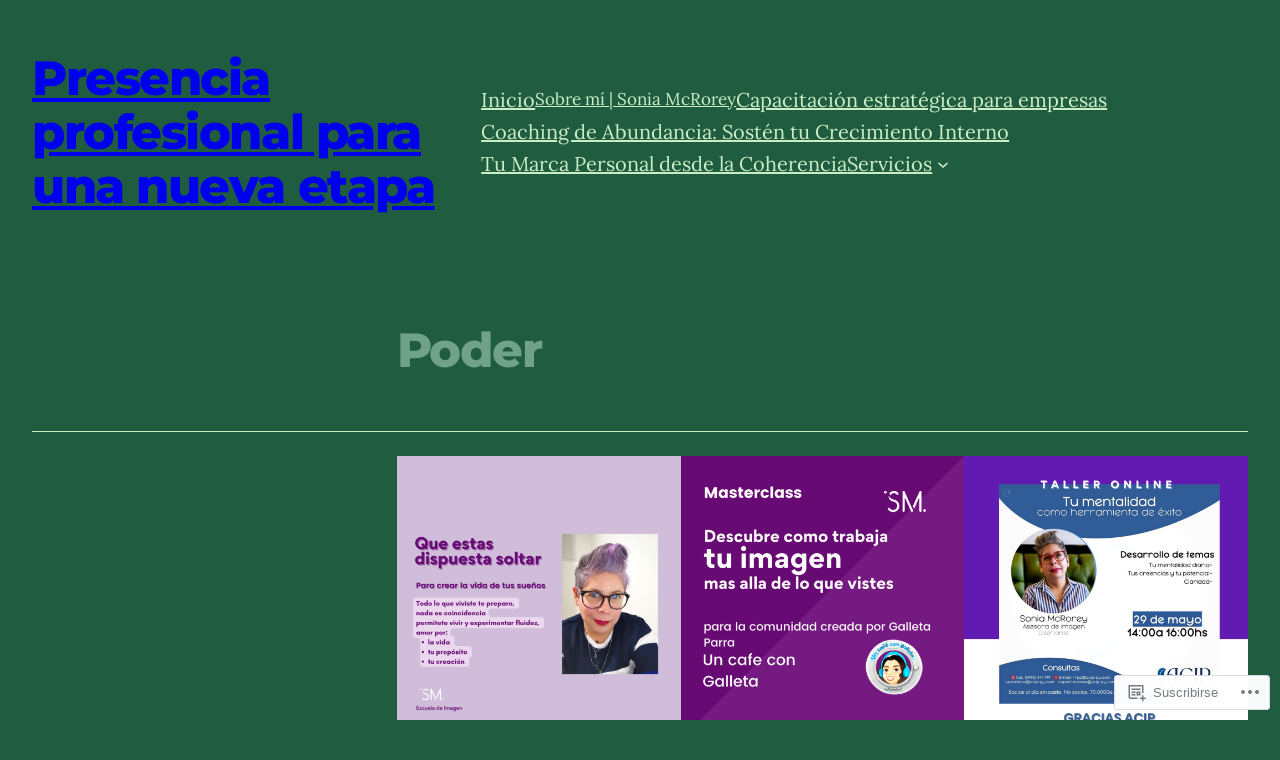

--- FILE ---
content_type: text/html; charset=UTF-8
request_url: https://soniamcrorey.com/tag/poder/
body_size: 33611
content:
<!DOCTYPE html>
<html lang="es">
<head>
	<meta charset="UTF-8" />
	<meta name="viewport" content="width=device-width, initial-scale=1" />
<script type="text/javascript">
  WebFontConfig = {"google":{"families":["Montserrat:r:latin,latin-ext","Montserrat:r,i,b,bi:latin,latin-ext"]},"api_url":"https:\/\/fonts-api.wp.com\/css"};
  (function() {
    var wf = document.createElement('script');
    wf.src = '/wp-content/plugins/custom-fonts/js/webfont.js';
    wf.type = 'text/javascript';
    wf.async = 'true';
    var s = document.getElementsByTagName('script')[0];
    s.parentNode.insertBefore(wf, s);
	})();
</script><style id="jetpack-custom-fonts-css"></style>
<meta name='robots' content='max-image-preview:large' />

<!-- Async WordPress.com Remote Login -->
<script id="wpcom_remote_login_js">
var wpcom_remote_login_extra_auth = '';
function wpcom_remote_login_remove_dom_node_id( element_id ) {
	var dom_node = document.getElementById( element_id );
	if ( dom_node ) { dom_node.parentNode.removeChild( dom_node ); }
}
function wpcom_remote_login_remove_dom_node_classes( class_name ) {
	var dom_nodes = document.querySelectorAll( '.' + class_name );
	for ( var i = 0; i < dom_nodes.length; i++ ) {
		dom_nodes[ i ].parentNode.removeChild( dom_nodes[ i ] );
	}
}
function wpcom_remote_login_final_cleanup() {
	wpcom_remote_login_remove_dom_node_classes( "wpcom_remote_login_msg" );
	wpcom_remote_login_remove_dom_node_id( "wpcom_remote_login_key" );
	wpcom_remote_login_remove_dom_node_id( "wpcom_remote_login_validate" );
	wpcom_remote_login_remove_dom_node_id( "wpcom_remote_login_js" );
	wpcom_remote_login_remove_dom_node_id( "wpcom_request_access_iframe" );
	wpcom_remote_login_remove_dom_node_id( "wpcom_request_access_styles" );
}

// Watch for messages back from the remote login
window.addEventListener( "message", function( e ) {
	if ( e.origin === "https://r-login.wordpress.com" ) {
		var data = {};
		try {
			data = JSON.parse( e.data );
		} catch( e ) {
			wpcom_remote_login_final_cleanup();
			return;
		}

		if ( data.msg === 'LOGIN' ) {
			// Clean up the login check iframe
			wpcom_remote_login_remove_dom_node_id( "wpcom_remote_login_key" );

			var id_regex = new RegExp( /^[0-9]+$/ );
			var token_regex = new RegExp( /^.*|.*|.*$/ );
			if (
				token_regex.test( data.token )
				&& id_regex.test( data.wpcomid )
			) {
				// We have everything we need to ask for a login
				var script = document.createElement( "script" );
				script.setAttribute( "id", "wpcom_remote_login_validate" );
				script.src = '/remote-login.php?wpcom_remote_login=validate'
					+ '&wpcomid=' + data.wpcomid
					+ '&token=' + encodeURIComponent( data.token )
					+ '&host=' + window.location.protocol
					+ '//' + window.location.hostname
					+ '&postid=7372'
					+ '&is_singular=';
				document.body.appendChild( script );
			}

			return;
		}

		// Safari ITP, not logged in, so redirect
		if ( data.msg === 'LOGIN-REDIRECT' ) {
			window.location = 'https://wordpress.com/log-in?redirect_to=' + window.location.href;
			return;
		}

		// Safari ITP, storage access failed, remove the request
		if ( data.msg === 'LOGIN-REMOVE' ) {
			var css_zap = 'html { -webkit-transition: margin-top 1s; transition: margin-top 1s; } /* 9001 */ html { margin-top: 0 !important; } * html body { margin-top: 0 !important; } @media screen and ( max-width: 782px ) { html { margin-top: 0 !important; } * html body { margin-top: 0 !important; } }';
			var style_zap = document.createElement( 'style' );
			style_zap.type = 'text/css';
			style_zap.appendChild( document.createTextNode( css_zap ) );
			document.body.appendChild( style_zap );

			var e = document.getElementById( 'wpcom_request_access_iframe' );
			e.parentNode.removeChild( e );

			document.cookie = 'wordpress_com_login_access=denied; path=/; max-age=31536000';

			return;
		}

		// Safari ITP
		if ( data.msg === 'REQUEST_ACCESS' ) {
			console.log( 'request access: safari' );

			// Check ITP iframe enable/disable knob
			if ( wpcom_remote_login_extra_auth !== 'safari_itp_iframe' ) {
				return;
			}

			// If we are in a "private window" there is no ITP.
			var private_window = false;
			try {
				var opendb = window.openDatabase( null, null, null, null );
			} catch( e ) {
				private_window = true;
			}

			if ( private_window ) {
				console.log( 'private window' );
				return;
			}

			var iframe = document.createElement( 'iframe' );
			iframe.id = 'wpcom_request_access_iframe';
			iframe.setAttribute( 'scrolling', 'no' );
			iframe.setAttribute( 'sandbox', 'allow-storage-access-by-user-activation allow-scripts allow-same-origin allow-top-navigation-by-user-activation' );
			iframe.src = 'https://r-login.wordpress.com/remote-login.php?wpcom_remote_login=request_access&origin=' + encodeURIComponent( data.origin ) + '&wpcomid=' + encodeURIComponent( data.wpcomid );

			var css = 'html { -webkit-transition: margin-top 1s; transition: margin-top 1s; } /* 9001 */ html { margin-top: 46px !important; } * html body { margin-top: 46px !important; } @media screen and ( max-width: 660px ) { html { margin-top: 71px !important; } * html body { margin-top: 71px !important; } #wpcom_request_access_iframe { display: block; height: 71px !important; } } #wpcom_request_access_iframe { border: 0px; height: 46px; position: fixed; top: 0; left: 0; width: 100%; min-width: 100%; z-index: 99999; background: #23282d; } ';

			var style = document.createElement( 'style' );
			style.type = 'text/css';
			style.id = 'wpcom_request_access_styles';
			style.appendChild( document.createTextNode( css ) );
			document.body.appendChild( style );

			document.body.appendChild( iframe );
		}

		if ( data.msg === 'DONE' ) {
			wpcom_remote_login_final_cleanup();
		}
	}
}, false );

// Inject the remote login iframe after the page has had a chance to load
// more critical resources
window.addEventListener( "DOMContentLoaded", function( e ) {
	var iframe = document.createElement( "iframe" );
	iframe.style.display = "none";
	iframe.setAttribute( "scrolling", "no" );
	iframe.setAttribute( "id", "wpcom_remote_login_key" );
	iframe.src = "https://r-login.wordpress.com/remote-login.php"
		+ "?wpcom_remote_login=key"
		+ "&origin=aHR0cHM6Ly9zb25pYW1jcm9yZXkuY29t"
		+ "&wpcomid=19733798"
		+ "&time=" + Math.floor( Date.now() / 1000 );
	document.body.appendChild( iframe );
}, false );
</script>
<title>Poder &#8211; Presencia profesional para una nueva etapa</title>
<link rel='dns-prefetch' href='//s0.wp.com' />
<link rel="alternate" type="application/rss+xml" title="Presencia profesional para una nueva etapa &raquo; Feed" href="https://soniamcrorey.com/feed/" />
<link rel="alternate" type="application/rss+xml" title="Presencia profesional para una nueva etapa &raquo; Feed de los comentarios" href="https://soniamcrorey.com/comments/feed/" />
<link rel="alternate" type="application/rss+xml" title="Presencia profesional para una nueva etapa &raquo; Etiqueta Poder del feed" href="https://soniamcrorey.com/tag/poder/feed/" />
	<script type="text/javascript">
		/* <![CDATA[ */
		function addLoadEvent(func) {
			var oldonload = window.onload;
			if (typeof window.onload != 'function') {
				window.onload = func;
			} else {
				window.onload = function () {
					oldonload();
					func();
				}
			}
		}
		/* ]]> */
	</script>
	<style id='wp-block-site-title-inline-css'>
.wp-block-site-title{box-sizing:border-box}.wp-block-site-title :where(a){color:inherit;font-family:inherit;font-size:inherit;font-style:inherit;font-weight:inherit;letter-spacing:inherit;line-height:inherit;text-decoration:inherit}
/*# sourceURL=/wp-content/plugins/gutenberg-core/v22.2.0/build/styles/block-library/site-title/style.css */
</style>
<style id='wp-block-group-inline-css'>
.wp-block-group{box-sizing:border-box}:where(.wp-block-group.wp-block-group-is-layout-constrained){position:relative}
/*# sourceURL=/wp-content/plugins/gutenberg-core/v22.2.0/build/styles/block-library/group/style.css */
</style>
<style id='wp-block-navigation-link-inline-css'>
.wp-block-navigation .wp-block-navigation-item__label{overflow-wrap:break-word}.wp-block-navigation .wp-block-navigation-item__description{display:none}.link-ui-tools{outline:1px solid #f0f0f0;padding:8px}.link-ui-block-inserter{padding-top:8px}.link-ui-block-inserter__back{margin-left:8px;text-transform:uppercase}
/*# sourceURL=/wp-content/plugins/gutenberg-core/v22.2.0/build/styles/block-library/navigation-link/style.css */
</style>
<style id='wp-block-navigation-inline-css'>
.wp-block-navigation{position:relative}.wp-block-navigation ul{margin-bottom:0;margin-left:0;margin-top:0;padding-left:0}.wp-block-navigation ul,.wp-block-navigation ul li{list-style:none;padding:0}.wp-block-navigation .wp-block-navigation-item{align-items:center;background-color:inherit;display:flex;position:relative}.wp-block-navigation .wp-block-navigation-item .wp-block-navigation__submenu-container:empty{display:none}.wp-block-navigation .wp-block-navigation-item__content{display:block;z-index:1}.wp-block-navigation .wp-block-navigation-item__content.wp-block-navigation-item__content{color:inherit}.wp-block-navigation.has-text-decoration-underline .wp-block-navigation-item__content,.wp-block-navigation.has-text-decoration-underline .wp-block-navigation-item__content:active,.wp-block-navigation.has-text-decoration-underline .wp-block-navigation-item__content:focus{text-decoration:underline}.wp-block-navigation.has-text-decoration-line-through .wp-block-navigation-item__content,.wp-block-navigation.has-text-decoration-line-through .wp-block-navigation-item__content:active,.wp-block-navigation.has-text-decoration-line-through .wp-block-navigation-item__content:focus{text-decoration:line-through}.wp-block-navigation :where(a),.wp-block-navigation :where(a:active),.wp-block-navigation :where(a:focus){text-decoration:none}.wp-block-navigation .wp-block-navigation__submenu-icon{align-self:center;background-color:inherit;border:none;color:currentColor;display:inline-block;font-size:inherit;height:.6em;line-height:0;margin-left:.25em;padding:0;width:.6em}.wp-block-navigation .wp-block-navigation__submenu-icon svg{stroke:currentColor;display:inline-block;height:inherit;margin-top:.075em;width:inherit}.wp-block-navigation{--navigation-layout-justification-setting:flex-start;--navigation-layout-direction:row;--navigation-layout-wrap:wrap;--navigation-layout-justify:flex-start;--navigation-layout-align:center}.wp-block-navigation.is-vertical{--navigation-layout-direction:column;--navigation-layout-justify:initial;--navigation-layout-align:flex-start}.wp-block-navigation.no-wrap{--navigation-layout-wrap:nowrap}.wp-block-navigation.items-justified-center{--navigation-layout-justification-setting:center;--navigation-layout-justify:center}.wp-block-navigation.items-justified-center.is-vertical{--navigation-layout-align:center}.wp-block-navigation.items-justified-right{--navigation-layout-justification-setting:flex-end;--navigation-layout-justify:flex-end}.wp-block-navigation.items-justified-right.is-vertical{--navigation-layout-align:flex-end}.wp-block-navigation.items-justified-space-between{--navigation-layout-justification-setting:space-between;--navigation-layout-justify:space-between}.wp-block-navigation .has-child .wp-block-navigation__submenu-container{align-items:normal;background-color:inherit;color:inherit;display:flex;flex-direction:column;opacity:0;position:absolute;z-index:2}@media not (prefers-reduced-motion){.wp-block-navigation .has-child .wp-block-navigation__submenu-container{transition:opacity .1s linear}}.wp-block-navigation .has-child .wp-block-navigation__submenu-container{height:0;overflow:hidden;visibility:hidden;width:0}.wp-block-navigation .has-child .wp-block-navigation__submenu-container>.wp-block-navigation-item>.wp-block-navigation-item__content{display:flex;flex-grow:1;padding:.5em 1em}.wp-block-navigation .has-child .wp-block-navigation__submenu-container>.wp-block-navigation-item>.wp-block-navigation-item__content .wp-block-navigation__submenu-icon{margin-left:auto;margin-right:0}.wp-block-navigation .has-child .wp-block-navigation__submenu-container .wp-block-navigation-item__content{margin:0}.wp-block-navigation .has-child .wp-block-navigation__submenu-container{left:-1px;top:100%}@media (min-width:782px){.wp-block-navigation .has-child .wp-block-navigation__submenu-container .wp-block-navigation__submenu-container{left:100%;top:-1px}.wp-block-navigation .has-child .wp-block-navigation__submenu-container .wp-block-navigation__submenu-container:before{background:#0000;content:"";display:block;height:100%;position:absolute;right:100%;width:.5em}.wp-block-navigation .has-child .wp-block-navigation__submenu-container .wp-block-navigation__submenu-icon{margin-right:.25em}.wp-block-navigation .has-child .wp-block-navigation__submenu-container .wp-block-navigation__submenu-icon svg{transform:rotate(-90deg)}}.wp-block-navigation .has-child .wp-block-navigation-submenu__toggle[aria-expanded=true]~.wp-block-navigation__submenu-container,.wp-block-navigation .has-child:not(.open-on-click):hover>.wp-block-navigation__submenu-container,.wp-block-navigation .has-child:not(.open-on-click):not(.open-on-hover-click):focus-within>.wp-block-navigation__submenu-container{height:auto;min-width:200px;opacity:1;overflow:visible;visibility:visible;width:auto}.wp-block-navigation.has-background .has-child .wp-block-navigation__submenu-container{left:0;top:100%}@media (min-width:782px){.wp-block-navigation.has-background .has-child .wp-block-navigation__submenu-container .wp-block-navigation__submenu-container{left:100%;top:0}}.wp-block-navigation-submenu{display:flex;position:relative}.wp-block-navigation-submenu .wp-block-navigation__submenu-icon svg{stroke:currentColor}button.wp-block-navigation-item__content{background-color:initial;border:none;color:currentColor;font-family:inherit;font-size:inherit;font-style:inherit;font-weight:inherit;letter-spacing:inherit;line-height:inherit;text-align:left;text-transform:inherit}.wp-block-navigation-submenu__toggle{cursor:pointer}.wp-block-navigation-submenu__toggle[aria-expanded=true]+.wp-block-navigation__submenu-icon>svg,.wp-block-navigation-submenu__toggle[aria-expanded=true]>svg{transform:rotate(180deg)}.wp-block-navigation-item.open-on-click .wp-block-navigation-submenu__toggle{padding-left:0;padding-right:.85em}.wp-block-navigation-item.open-on-click .wp-block-navigation-submenu__toggle+.wp-block-navigation__submenu-icon{margin-left:-.6em;pointer-events:none}.wp-block-navigation-item.open-on-click button.wp-block-navigation-item__content:not(.wp-block-navigation-submenu__toggle){padding:0}.wp-block-navigation .wp-block-page-list,.wp-block-navigation__container,.wp-block-navigation__responsive-close,.wp-block-navigation__responsive-container,.wp-block-navigation__responsive-container-content,.wp-block-navigation__responsive-dialog{gap:inherit}:where(.wp-block-navigation.has-background .wp-block-navigation-item a:not(.wp-element-button)),:where(.wp-block-navigation.has-background .wp-block-navigation-submenu a:not(.wp-element-button)){padding:.5em 1em}:where(.wp-block-navigation .wp-block-navigation__submenu-container .wp-block-navigation-item a:not(.wp-element-button)),:where(.wp-block-navigation .wp-block-navigation__submenu-container .wp-block-navigation-submenu a:not(.wp-element-button)),:where(.wp-block-navigation .wp-block-navigation__submenu-container .wp-block-navigation-submenu button.wp-block-navigation-item__content),:where(.wp-block-navigation .wp-block-navigation__submenu-container .wp-block-pages-list__item button.wp-block-navigation-item__content){padding:.5em 1em}.wp-block-navigation.items-justified-right .wp-block-navigation__container .has-child .wp-block-navigation__submenu-container,.wp-block-navigation.items-justified-right .wp-block-page-list>.has-child .wp-block-navigation__submenu-container,.wp-block-navigation.items-justified-space-between .wp-block-page-list>.has-child:last-child .wp-block-navigation__submenu-container,.wp-block-navigation.items-justified-space-between>.wp-block-navigation__container>.has-child:last-child .wp-block-navigation__submenu-container{left:auto;right:0}.wp-block-navigation.items-justified-right .wp-block-navigation__container .has-child .wp-block-navigation__submenu-container .wp-block-navigation__submenu-container,.wp-block-navigation.items-justified-right .wp-block-page-list>.has-child .wp-block-navigation__submenu-container .wp-block-navigation__submenu-container,.wp-block-navigation.items-justified-space-between .wp-block-page-list>.has-child:last-child .wp-block-navigation__submenu-container .wp-block-navigation__submenu-container,.wp-block-navigation.items-justified-space-between>.wp-block-navigation__container>.has-child:last-child .wp-block-navigation__submenu-container .wp-block-navigation__submenu-container{left:-1px;right:-1px}@media (min-width:782px){.wp-block-navigation.items-justified-right .wp-block-navigation__container .has-child .wp-block-navigation__submenu-container .wp-block-navigation__submenu-container,.wp-block-navigation.items-justified-right .wp-block-page-list>.has-child .wp-block-navigation__submenu-container .wp-block-navigation__submenu-container,.wp-block-navigation.items-justified-space-between .wp-block-page-list>.has-child:last-child .wp-block-navigation__submenu-container .wp-block-navigation__submenu-container,.wp-block-navigation.items-justified-space-between>.wp-block-navigation__container>.has-child:last-child .wp-block-navigation__submenu-container .wp-block-navigation__submenu-container{left:auto;right:100%}}.wp-block-navigation:not(.has-background) .wp-block-navigation__submenu-container{background-color:#fff;border:1px solid #00000026}.wp-block-navigation.has-background .wp-block-navigation__submenu-container{background-color:inherit}.wp-block-navigation:not(.has-text-color) .wp-block-navigation__submenu-container{color:#000}.wp-block-navigation__container{align-items:var(--navigation-layout-align,initial);display:flex;flex-direction:var(--navigation-layout-direction,initial);flex-wrap:var(--navigation-layout-wrap,wrap);justify-content:var(--navigation-layout-justify,initial);list-style:none;margin:0;padding-left:0}.wp-block-navigation__container .is-responsive{display:none}.wp-block-navigation__container:only-child,.wp-block-page-list:only-child{flex-grow:1}@keyframes overlay-menu__fade-in-animation{0%{opacity:0;transform:translateY(.5em)}to{opacity:1;transform:translateY(0)}}.wp-block-navigation__responsive-container{bottom:0;display:none;left:0;position:fixed;right:0;top:0}.wp-block-navigation__responsive-container :where(.wp-block-navigation-item a){color:inherit}.wp-block-navigation__responsive-container .wp-block-navigation__responsive-container-content{align-items:var(--navigation-layout-align,initial);display:flex;flex-direction:var(--navigation-layout-direction,initial);flex-wrap:var(--navigation-layout-wrap,wrap);justify-content:var(--navigation-layout-justify,initial)}.wp-block-navigation__responsive-container:not(.is-menu-open.is-menu-open){background-color:inherit!important;color:inherit!important}.wp-block-navigation__responsive-container.is-menu-open{background-color:inherit;display:flex;flex-direction:column}@media not (prefers-reduced-motion){.wp-block-navigation__responsive-container.is-menu-open{animation:overlay-menu__fade-in-animation .1s ease-out;animation-fill-mode:forwards}}.wp-block-navigation__responsive-container.is-menu-open{overflow:auto;padding:clamp(1rem,var(--wp--style--root--padding-top),20rem) clamp(1rem,var(--wp--style--root--padding-right),20rem) clamp(1rem,var(--wp--style--root--padding-bottom),20rem) clamp(1rem,var(--wp--style--root--padding-left),20rem);z-index:100000}.wp-block-navigation__responsive-container.is-menu-open .wp-block-navigation__responsive-container-content{align-items:var(--navigation-layout-justification-setting,inherit);display:flex;flex-direction:column;flex-wrap:nowrap;overflow:visible;padding-top:calc(2rem + 24px)}.wp-block-navigation__responsive-container.is-menu-open .wp-block-navigation__responsive-container-content,.wp-block-navigation__responsive-container.is-menu-open .wp-block-navigation__responsive-container-content .wp-block-navigation__container,.wp-block-navigation__responsive-container.is-menu-open .wp-block-navigation__responsive-container-content .wp-block-page-list{justify-content:flex-start}.wp-block-navigation__responsive-container.is-menu-open .wp-block-navigation__responsive-container-content .wp-block-navigation__submenu-icon{display:none}.wp-block-navigation__responsive-container.is-menu-open .wp-block-navigation__responsive-container-content .has-child .wp-block-navigation__submenu-container{border:none;height:auto;min-width:200px;opacity:1;overflow:initial;padding-left:2rem;padding-right:2rem;position:static;visibility:visible;width:auto}.wp-block-navigation__responsive-container.is-menu-open .wp-block-navigation__responsive-container-content .wp-block-navigation__container,.wp-block-navigation__responsive-container.is-menu-open .wp-block-navigation__responsive-container-content .wp-block-navigation__submenu-container{gap:inherit}.wp-block-navigation__responsive-container.is-menu-open .wp-block-navigation__responsive-container-content .wp-block-navigation__submenu-container{padding-top:var(--wp--style--block-gap,2em)}.wp-block-navigation__responsive-container.is-menu-open .wp-block-navigation__responsive-container-content .wp-block-navigation-item__content{padding:0}.wp-block-navigation__responsive-container.is-menu-open .wp-block-navigation__responsive-container-content .wp-block-navigation-item,.wp-block-navigation__responsive-container.is-menu-open .wp-block-navigation__responsive-container-content .wp-block-navigation__container,.wp-block-navigation__responsive-container.is-menu-open .wp-block-navigation__responsive-container-content .wp-block-page-list{align-items:var(--navigation-layout-justification-setting,initial);display:flex;flex-direction:column}.wp-block-navigation__responsive-container.is-menu-open .wp-block-navigation-item,.wp-block-navigation__responsive-container.is-menu-open .wp-block-navigation-item .wp-block-navigation__submenu-container,.wp-block-navigation__responsive-container.is-menu-open .wp-block-navigation__container,.wp-block-navigation__responsive-container.is-menu-open .wp-block-page-list{background:#0000!important;color:inherit!important}.wp-block-navigation__responsive-container.is-menu-open .wp-block-navigation__submenu-container.wp-block-navigation__submenu-container.wp-block-navigation__submenu-container.wp-block-navigation__submenu-container{left:auto;right:auto}@media (min-width:600px){.wp-block-navigation__responsive-container:not(.hidden-by-default):not(.is-menu-open){background-color:inherit;display:block;position:relative;width:100%;z-index:auto}.wp-block-navigation__responsive-container:not(.hidden-by-default):not(.is-menu-open) .wp-block-navigation__responsive-container-close{display:none}.wp-block-navigation__responsive-container.is-menu-open .wp-block-navigation__submenu-container.wp-block-navigation__submenu-container.wp-block-navigation__submenu-container.wp-block-navigation__submenu-container{left:0}}.wp-block-navigation:not(.has-background) .wp-block-navigation__responsive-container.is-menu-open{background-color:#fff}.wp-block-navigation:not(.has-text-color) .wp-block-navigation__responsive-container.is-menu-open{color:#000}.wp-block-navigation__toggle_button_label{font-size:1rem;font-weight:700}.wp-block-navigation__responsive-container-close,.wp-block-navigation__responsive-container-open{background:#0000;border:none;color:currentColor;cursor:pointer;margin:0;padding:0;text-transform:inherit;vertical-align:middle}.wp-block-navigation__responsive-container-close svg,.wp-block-navigation__responsive-container-open svg{fill:currentColor;display:block;height:24px;pointer-events:none;width:24px}.wp-block-navigation__responsive-container-open{display:flex}.wp-block-navigation__responsive-container-open.wp-block-navigation__responsive-container-open.wp-block-navigation__responsive-container-open{font-family:inherit;font-size:inherit;font-weight:inherit}@media (min-width:600px){.wp-block-navigation__responsive-container-open:not(.always-shown){display:none}}.wp-block-navigation__responsive-container-close{position:absolute;right:0;top:0;z-index:2}.wp-block-navigation__responsive-container-close.wp-block-navigation__responsive-container-close.wp-block-navigation__responsive-container-close{font-family:inherit;font-size:inherit;font-weight:inherit}.wp-block-navigation__responsive-close{width:100%}.has-modal-open .wp-block-navigation__responsive-close{margin-left:auto;margin-right:auto;max-width:var(--wp--style--global--wide-size,100%)}.wp-block-navigation__responsive-close:focus{outline:none}.is-menu-open .wp-block-navigation__responsive-close,.is-menu-open .wp-block-navigation__responsive-container-content,.is-menu-open .wp-block-navigation__responsive-dialog{box-sizing:border-box}.wp-block-navigation__responsive-dialog{position:relative}.has-modal-open .admin-bar .is-menu-open .wp-block-navigation__responsive-dialog{margin-top:46px}@media (min-width:782px){.has-modal-open .admin-bar .is-menu-open .wp-block-navigation__responsive-dialog{margin-top:32px}}html.has-modal-open{overflow:hidden}
/*# sourceURL=/wp-content/plugins/gutenberg-core/v22.2.0/build/styles/block-library/navigation/style.css */
</style>
<style id='wp-block-query-title-inline-css'>
.wp-block-query-title{box-sizing:border-box}
/*# sourceURL=/wp-content/plugins/gutenberg-core/v22.2.0/build/styles/block-library/query-title/style.css */
</style>
<style id='wp-block-columns-inline-css'>
.wp-block-columns{box-sizing:border-box;display:flex;flex-wrap:wrap!important}@media (min-width:782px){.wp-block-columns{flex-wrap:nowrap!important}}.wp-block-columns{align-items:normal!important}.wp-block-columns.are-vertically-aligned-top{align-items:flex-start}.wp-block-columns.are-vertically-aligned-center{align-items:center}.wp-block-columns.are-vertically-aligned-bottom{align-items:flex-end}@media (max-width:781px){.wp-block-columns:not(.is-not-stacked-on-mobile)>.wp-block-column{flex-basis:100%!important}}@media (min-width:782px){.wp-block-columns:not(.is-not-stacked-on-mobile)>.wp-block-column{flex-basis:0;flex-grow:1}.wp-block-columns:not(.is-not-stacked-on-mobile)>.wp-block-column[style*=flex-basis]{flex-grow:0}}.wp-block-columns.is-not-stacked-on-mobile{flex-wrap:nowrap!important}.wp-block-columns.is-not-stacked-on-mobile>.wp-block-column{flex-basis:0;flex-grow:1}.wp-block-columns.is-not-stacked-on-mobile>.wp-block-column[style*=flex-basis]{flex-grow:0}:where(.wp-block-columns){margin-bottom:1.75em}:where(.wp-block-columns.has-background){padding:1.25em 2.375em}.wp-block-column{flex-grow:1;min-width:0;overflow-wrap:break-word;word-break:break-word}.wp-block-column.is-vertically-aligned-top{align-self:flex-start}.wp-block-column.is-vertically-aligned-center{align-self:center}.wp-block-column.is-vertically-aligned-bottom{align-self:flex-end}.wp-block-column.is-vertically-aligned-stretch{align-self:stretch}.wp-block-column.is-vertically-aligned-bottom,.wp-block-column.is-vertically-aligned-center,.wp-block-column.is-vertically-aligned-top{width:100%}
/*# sourceURL=/wp-content/plugins/gutenberg-core/v22.2.0/build/styles/block-library/columns/style.css */
</style>
<style id='wp-block-post-featured-image-inline-css'>
.wp-block-post-featured-image{margin-left:0;margin-right:0}.wp-block-post-featured-image a{display:block;height:100%}.wp-block-post-featured-image :where(img){box-sizing:border-box;height:auto;max-width:100%;vertical-align:bottom;width:100%}.wp-block-post-featured-image.alignfull img,.wp-block-post-featured-image.alignwide img{width:100%}.wp-block-post-featured-image .wp-block-post-featured-image__overlay.has-background-dim{background-color:#000;inset:0;position:absolute}.wp-block-post-featured-image{position:relative}.wp-block-post-featured-image .wp-block-post-featured-image__overlay.has-background-gradient{background-color:initial}.wp-block-post-featured-image .wp-block-post-featured-image__overlay.has-background-dim-0{opacity:0}.wp-block-post-featured-image .wp-block-post-featured-image__overlay.has-background-dim-10{opacity:.1}.wp-block-post-featured-image .wp-block-post-featured-image__overlay.has-background-dim-20{opacity:.2}.wp-block-post-featured-image .wp-block-post-featured-image__overlay.has-background-dim-30{opacity:.3}.wp-block-post-featured-image .wp-block-post-featured-image__overlay.has-background-dim-40{opacity:.4}.wp-block-post-featured-image .wp-block-post-featured-image__overlay.has-background-dim-50{opacity:.5}.wp-block-post-featured-image .wp-block-post-featured-image__overlay.has-background-dim-60{opacity:.6}.wp-block-post-featured-image .wp-block-post-featured-image__overlay.has-background-dim-70{opacity:.7}.wp-block-post-featured-image .wp-block-post-featured-image__overlay.has-background-dim-80{opacity:.8}.wp-block-post-featured-image .wp-block-post-featured-image__overlay.has-background-dim-90{opacity:.9}.wp-block-post-featured-image .wp-block-post-featured-image__overlay.has-background-dim-100{opacity:1}.wp-block-post-featured-image:where(.alignleft,.alignright){width:100%}
/*# sourceURL=/wp-content/plugins/gutenberg-core/v22.2.0/build/styles/block-library/post-featured-image/style.css */
</style>
<style id='wp-block-post-date-inline-css'>
.wp-block-post-date{box-sizing:border-box}
/*# sourceURL=/wp-content/plugins/gutenberg-core/v22.2.0/build/styles/block-library/post-date/style.css */
</style>
<style id='wp-block-spacer-inline-css'>
.wp-block-spacer{clear:both}
/*# sourceURL=/wp-content/plugins/gutenberg-core/v22.2.0/build/styles/block-library/spacer/style.css */
</style>
<style id='wp-block-post-title-inline-css'>
.wp-block-post-title{box-sizing:border-box;word-break:break-word}.wp-block-post-title :where(a){display:inline-block;font-family:inherit;font-size:inherit;font-style:inherit;font-weight:inherit;letter-spacing:inherit;line-height:inherit;text-decoration:inherit}
/*# sourceURL=/wp-content/plugins/gutenberg-core/v22.2.0/build/styles/block-library/post-title/style.css */
</style>
<style id='wp-block-post-template-inline-css'>
.wp-block-post-template{box-sizing:border-box;list-style:none;margin-bottom:0;margin-top:0;max-width:100%;padding:0}.wp-block-post-template.is-flex-container{display:flex;flex-direction:row;flex-wrap:wrap;gap:1.25em}.wp-block-post-template.is-flex-container>li{margin:0;width:100%}@media (min-width:600px){.wp-block-post-template.is-flex-container.is-flex-container.columns-2>li{width:calc(50% - .625em)}.wp-block-post-template.is-flex-container.is-flex-container.columns-3>li{width:calc(33.33333% - .83333em)}.wp-block-post-template.is-flex-container.is-flex-container.columns-4>li{width:calc(25% - .9375em)}.wp-block-post-template.is-flex-container.is-flex-container.columns-5>li{width:calc(20% - 1em)}.wp-block-post-template.is-flex-container.is-flex-container.columns-6>li{width:calc(16.66667% - 1.04167em)}}@media (max-width:600px){.wp-block-post-template-is-layout-grid.wp-block-post-template-is-layout-grid.wp-block-post-template-is-layout-grid.wp-block-post-template-is-layout-grid{grid-template-columns:1fr}}.wp-block-post-template-is-layout-constrained>li>.alignright,.wp-block-post-template-is-layout-flow>li>.alignright{float:right;margin-inline-end:0;margin-inline-start:2em}.wp-block-post-template-is-layout-constrained>li>.alignleft,.wp-block-post-template-is-layout-flow>li>.alignleft{float:left;margin-inline-end:2em;margin-inline-start:0}.wp-block-post-template-is-layout-constrained>li>.aligncenter,.wp-block-post-template-is-layout-flow>li>.aligncenter{margin-inline-end:auto;margin-inline-start:auto}
/*# sourceURL=/wp-content/plugins/gutenberg-core/v22.2.0/build/styles/block-library/post-template/style.css */
</style>
<style id='wp-block-social-links-inline-css'>
.wp-block-social-links{background:none;box-sizing:border-box;margin-left:0;padding-left:0;padding-right:0;text-indent:0}.wp-block-social-links .wp-social-link a,.wp-block-social-links .wp-social-link a:hover{border-bottom:0;box-shadow:none;text-decoration:none}.wp-block-social-links .wp-social-link svg{height:1em;width:1em}.wp-block-social-links .wp-social-link span:not(.screen-reader-text){font-size:.65em;margin-left:.5em;margin-right:.5em}.wp-block-social-links.has-small-icon-size{font-size:16px}.wp-block-social-links,.wp-block-social-links.has-normal-icon-size{font-size:24px}.wp-block-social-links.has-large-icon-size{font-size:36px}.wp-block-social-links.has-huge-icon-size{font-size:48px}.wp-block-social-links.aligncenter{display:flex;justify-content:center}.wp-block-social-links.alignright{justify-content:flex-end}.wp-block-social-link{border-radius:9999px;display:block}@media not (prefers-reduced-motion){.wp-block-social-link{transition:transform .1s ease}}.wp-block-social-link{height:auto}.wp-block-social-link a{align-items:center;display:flex;line-height:0}.wp-block-social-link:hover{transform:scale(1.1)}.wp-block-social-links .wp-block-social-link.wp-social-link{display:inline-block;margin:0;padding:0}.wp-block-social-links .wp-block-social-link.wp-social-link .wp-block-social-link-anchor,.wp-block-social-links .wp-block-social-link.wp-social-link .wp-block-social-link-anchor svg,.wp-block-social-links .wp-block-social-link.wp-social-link .wp-block-social-link-anchor:active,.wp-block-social-links .wp-block-social-link.wp-social-link .wp-block-social-link-anchor:hover,.wp-block-social-links .wp-block-social-link.wp-social-link .wp-block-social-link-anchor:visited{fill:currentColor;color:currentColor}:where(.wp-block-social-links:not(.is-style-logos-only)) .wp-social-link{background-color:#f0f0f0;color:#444}:where(.wp-block-social-links:not(.is-style-logos-only)) .wp-social-link-amazon{background-color:#f90;color:#fff}:where(.wp-block-social-links:not(.is-style-logos-only)) .wp-social-link-bandcamp{background-color:#1ea0c3;color:#fff}:where(.wp-block-social-links:not(.is-style-logos-only)) .wp-social-link-behance{background-color:#0757fe;color:#fff}:where(.wp-block-social-links:not(.is-style-logos-only)) .wp-social-link-bluesky{background-color:#0a7aff;color:#fff}:where(.wp-block-social-links:not(.is-style-logos-only)) .wp-social-link-codepen{background-color:#1e1f26;color:#fff}:where(.wp-block-social-links:not(.is-style-logos-only)) .wp-social-link-deviantart{background-color:#02e49b;color:#fff}:where(.wp-block-social-links:not(.is-style-logos-only)) .wp-social-link-discord{background-color:#5865f2;color:#fff}:where(.wp-block-social-links:not(.is-style-logos-only)) .wp-social-link-dribbble{background-color:#e94c89;color:#fff}:where(.wp-block-social-links:not(.is-style-logos-only)) .wp-social-link-dropbox{background-color:#4280ff;color:#fff}:where(.wp-block-social-links:not(.is-style-logos-only)) .wp-social-link-etsy{background-color:#f45800;color:#fff}:where(.wp-block-social-links:not(.is-style-logos-only)) .wp-social-link-facebook{background-color:#0866ff;color:#fff}:where(.wp-block-social-links:not(.is-style-logos-only)) .wp-social-link-fivehundredpx{background-color:#000;color:#fff}:where(.wp-block-social-links:not(.is-style-logos-only)) .wp-social-link-flickr{background-color:#0461dd;color:#fff}:where(.wp-block-social-links:not(.is-style-logos-only)) .wp-social-link-foursquare{background-color:#e65678;color:#fff}:where(.wp-block-social-links:not(.is-style-logos-only)) .wp-social-link-github{background-color:#24292d;color:#fff}:where(.wp-block-social-links:not(.is-style-logos-only)) .wp-social-link-goodreads{background-color:#eceadd;color:#382110}:where(.wp-block-social-links:not(.is-style-logos-only)) .wp-social-link-google{background-color:#ea4434;color:#fff}:where(.wp-block-social-links:not(.is-style-logos-only)) .wp-social-link-gravatar{background-color:#1d4fc4;color:#fff}:where(.wp-block-social-links:not(.is-style-logos-only)) .wp-social-link-instagram{background-color:#f00075;color:#fff}:where(.wp-block-social-links:not(.is-style-logos-only)) .wp-social-link-lastfm{background-color:#e21b24;color:#fff}:where(.wp-block-social-links:not(.is-style-logos-only)) .wp-social-link-linkedin{background-color:#0d66c2;color:#fff}:where(.wp-block-social-links:not(.is-style-logos-only)) .wp-social-link-mastodon{background-color:#3288d4;color:#fff}:where(.wp-block-social-links:not(.is-style-logos-only)) .wp-social-link-medium{background-color:#000;color:#fff}:where(.wp-block-social-links:not(.is-style-logos-only)) .wp-social-link-meetup{background-color:#f6405f;color:#fff}:where(.wp-block-social-links:not(.is-style-logos-only)) .wp-social-link-patreon{background-color:#000;color:#fff}:where(.wp-block-social-links:not(.is-style-logos-only)) .wp-social-link-pinterest{background-color:#e60122;color:#fff}:where(.wp-block-social-links:not(.is-style-logos-only)) .wp-social-link-pocket{background-color:#ef4155;color:#fff}:where(.wp-block-social-links:not(.is-style-logos-only)) .wp-social-link-reddit{background-color:#ff4500;color:#fff}:where(.wp-block-social-links:not(.is-style-logos-only)) .wp-social-link-skype{background-color:#0478d7;color:#fff}:where(.wp-block-social-links:not(.is-style-logos-only)) .wp-social-link-snapchat{stroke:#000;background-color:#fefc00;color:#fff}:where(.wp-block-social-links:not(.is-style-logos-only)) .wp-social-link-soundcloud{background-color:#ff5600;color:#fff}:where(.wp-block-social-links:not(.is-style-logos-only)) .wp-social-link-spotify{background-color:#1bd760;color:#fff}:where(.wp-block-social-links:not(.is-style-logos-only)) .wp-social-link-telegram{background-color:#2aabee;color:#fff}:where(.wp-block-social-links:not(.is-style-logos-only)) .wp-social-link-threads{background-color:#000;color:#fff}:where(.wp-block-social-links:not(.is-style-logos-only)) .wp-social-link-tiktok{background-color:#000;color:#fff}:where(.wp-block-social-links:not(.is-style-logos-only)) .wp-social-link-tumblr{background-color:#011835;color:#fff}:where(.wp-block-social-links:not(.is-style-logos-only)) .wp-social-link-twitch{background-color:#6440a4;color:#fff}:where(.wp-block-social-links:not(.is-style-logos-only)) .wp-social-link-twitter{background-color:#1da1f2;color:#fff}:where(.wp-block-social-links:not(.is-style-logos-only)) .wp-social-link-vimeo{background-color:#1eb7ea;color:#fff}:where(.wp-block-social-links:not(.is-style-logos-only)) .wp-social-link-vk{background-color:#4680c2;color:#fff}:where(.wp-block-social-links:not(.is-style-logos-only)) .wp-social-link-wordpress{background-color:#3499cd;color:#fff}:where(.wp-block-social-links:not(.is-style-logos-only)) .wp-social-link-whatsapp{background-color:#25d366;color:#fff}:where(.wp-block-social-links:not(.is-style-logos-only)) .wp-social-link-x{background-color:#000;color:#fff}:where(.wp-block-social-links:not(.is-style-logos-only)) .wp-social-link-yelp{background-color:#d32422;color:#fff}:where(.wp-block-social-links:not(.is-style-logos-only)) .wp-social-link-youtube{background-color:red;color:#fff}:where(.wp-block-social-links.is-style-logos-only) .wp-social-link{background:none}:where(.wp-block-social-links.is-style-logos-only) .wp-social-link svg{height:1.25em;width:1.25em}:where(.wp-block-social-links.is-style-logos-only) .wp-social-link-amazon{color:#f90}:where(.wp-block-social-links.is-style-logos-only) .wp-social-link-bandcamp{color:#1ea0c3}:where(.wp-block-social-links.is-style-logos-only) .wp-social-link-behance{color:#0757fe}:where(.wp-block-social-links.is-style-logos-only) .wp-social-link-bluesky{color:#0a7aff}:where(.wp-block-social-links.is-style-logos-only) .wp-social-link-codepen{color:#1e1f26}:where(.wp-block-social-links.is-style-logos-only) .wp-social-link-deviantart{color:#02e49b}:where(.wp-block-social-links.is-style-logos-only) .wp-social-link-discord{color:#5865f2}:where(.wp-block-social-links.is-style-logos-only) .wp-social-link-dribbble{color:#e94c89}:where(.wp-block-social-links.is-style-logos-only) .wp-social-link-dropbox{color:#4280ff}:where(.wp-block-social-links.is-style-logos-only) .wp-social-link-etsy{color:#f45800}:where(.wp-block-social-links.is-style-logos-only) .wp-social-link-facebook{color:#0866ff}:where(.wp-block-social-links.is-style-logos-only) .wp-social-link-fivehundredpx{color:#000}:where(.wp-block-social-links.is-style-logos-only) .wp-social-link-flickr{color:#0461dd}:where(.wp-block-social-links.is-style-logos-only) .wp-social-link-foursquare{color:#e65678}:where(.wp-block-social-links.is-style-logos-only) .wp-social-link-github{color:#24292d}:where(.wp-block-social-links.is-style-logos-only) .wp-social-link-goodreads{color:#382110}:where(.wp-block-social-links.is-style-logos-only) .wp-social-link-google{color:#ea4434}:where(.wp-block-social-links.is-style-logos-only) .wp-social-link-gravatar{color:#1d4fc4}:where(.wp-block-social-links.is-style-logos-only) .wp-social-link-instagram{color:#f00075}:where(.wp-block-social-links.is-style-logos-only) .wp-social-link-lastfm{color:#e21b24}:where(.wp-block-social-links.is-style-logos-only) .wp-social-link-linkedin{color:#0d66c2}:where(.wp-block-social-links.is-style-logos-only) .wp-social-link-mastodon{color:#3288d4}:where(.wp-block-social-links.is-style-logos-only) .wp-social-link-medium{color:#000}:where(.wp-block-social-links.is-style-logos-only) .wp-social-link-meetup{color:#f6405f}:where(.wp-block-social-links.is-style-logos-only) .wp-social-link-patreon{color:#000}:where(.wp-block-social-links.is-style-logos-only) .wp-social-link-pinterest{color:#e60122}:where(.wp-block-social-links.is-style-logos-only) .wp-social-link-pocket{color:#ef4155}:where(.wp-block-social-links.is-style-logos-only) .wp-social-link-reddit{color:#ff4500}:where(.wp-block-social-links.is-style-logos-only) .wp-social-link-skype{color:#0478d7}:where(.wp-block-social-links.is-style-logos-only) .wp-social-link-snapchat{stroke:#000;color:#fff}:where(.wp-block-social-links.is-style-logos-only) .wp-social-link-soundcloud{color:#ff5600}:where(.wp-block-social-links.is-style-logos-only) .wp-social-link-spotify{color:#1bd760}:where(.wp-block-social-links.is-style-logos-only) .wp-social-link-telegram{color:#2aabee}:where(.wp-block-social-links.is-style-logos-only) .wp-social-link-threads{color:#000}:where(.wp-block-social-links.is-style-logos-only) .wp-social-link-tiktok{color:#000}:where(.wp-block-social-links.is-style-logos-only) .wp-social-link-tumblr{color:#011835}:where(.wp-block-social-links.is-style-logos-only) .wp-social-link-twitch{color:#6440a4}:where(.wp-block-social-links.is-style-logos-only) .wp-social-link-twitter{color:#1da1f2}:where(.wp-block-social-links.is-style-logos-only) .wp-social-link-vimeo{color:#1eb7ea}:where(.wp-block-social-links.is-style-logos-only) .wp-social-link-vk{color:#4680c2}:where(.wp-block-social-links.is-style-logos-only) .wp-social-link-whatsapp{color:#25d366}:where(.wp-block-social-links.is-style-logos-only) .wp-social-link-wordpress{color:#3499cd}:where(.wp-block-social-links.is-style-logos-only) .wp-social-link-x{color:#000}:where(.wp-block-social-links.is-style-logos-only) .wp-social-link-yelp{color:#d32422}:where(.wp-block-social-links.is-style-logos-only) .wp-social-link-youtube{color:red}.wp-block-social-links.is-style-pill-shape .wp-social-link{width:auto}:root :where(.wp-block-social-links .wp-social-link a){padding:.25em}:root :where(.wp-block-social-links.is-style-logos-only .wp-social-link a){padding:0}:root :where(.wp-block-social-links.is-style-pill-shape .wp-social-link a){padding-left:.6666666667em;padding-right:.6666666667em}.wp-block-social-links:not(.has-icon-color):not(.has-icon-background-color) .wp-social-link-snapchat .wp-block-social-link-label{color:#000}
/*# sourceURL=/wp-content/plugins/gutenberg-core/v22.2.0/build/styles/block-library/social-links/style.css */
</style>
<style id='wp-block-paragraph-inline-css'>
.is-small-text{font-size:.875em}.is-regular-text{font-size:1em}.is-large-text{font-size:2.25em}.is-larger-text{font-size:3em}.has-drop-cap:not(:focus):first-letter{float:left;font-size:8.4em;font-style:normal;font-weight:100;line-height:.68;margin:.05em .1em 0 0;text-transform:uppercase}body.rtl .has-drop-cap:not(:focus):first-letter{float:none;margin-left:.1em}p.has-drop-cap.has-background{overflow:hidden}:root :where(p.has-background){padding:1.25em 2.375em}:where(p.has-text-color:not(.has-link-color)) a{color:inherit}p.has-text-align-left[style*="writing-mode:vertical-lr"],p.has-text-align-right[style*="writing-mode:vertical-rl"]{rotate:180deg}
/*# sourceURL=/wp-content/plugins/gutenberg-core/v22.2.0/build/styles/block-library/paragraph/style.css */
</style>
<style id='wp-emoji-styles-inline-css'>

	img.wp-smiley, img.emoji {
		display: inline !important;
		border: none !important;
		box-shadow: none !important;
		height: 1em !important;
		width: 1em !important;
		margin: 0 0.07em !important;
		vertical-align: -0.1em !important;
		background: none !important;
		padding: 0 !important;
	}
/*# sourceURL=wp-emoji-styles-inline-css */
</style>
<style id='wp-block-library-inline-css'>
:root{--wp-block-synced-color:#7a00df;--wp-block-synced-color--rgb:122,0,223;--wp-bound-block-color:var(--wp-block-synced-color);--wp-editor-canvas-background:#ddd;--wp-admin-theme-color:#007cba;--wp-admin-theme-color--rgb:0,124,186;--wp-admin-theme-color-darker-10:#006ba1;--wp-admin-theme-color-darker-10--rgb:0,107,160.5;--wp-admin-theme-color-darker-20:#005a87;--wp-admin-theme-color-darker-20--rgb:0,90,135;--wp-admin-border-width-focus:2px}@media (min-resolution:192dpi){:root{--wp-admin-border-width-focus:1.5px}}.wp-element-button{cursor:pointer}:root .has-very-light-gray-background-color{background-color:#eee}:root .has-very-dark-gray-background-color{background-color:#313131}:root .has-very-light-gray-color{color:#eee}:root .has-very-dark-gray-color{color:#313131}:root .has-vivid-green-cyan-to-vivid-cyan-blue-gradient-background{background:linear-gradient(135deg,#00d084,#0693e3)}:root .has-purple-crush-gradient-background{background:linear-gradient(135deg,#34e2e4,#4721fb 50%,#ab1dfe)}:root .has-hazy-dawn-gradient-background{background:linear-gradient(135deg,#faaca8,#dad0ec)}:root .has-subdued-olive-gradient-background{background:linear-gradient(135deg,#fafae1,#67a671)}:root .has-atomic-cream-gradient-background{background:linear-gradient(135deg,#fdd79a,#004a59)}:root .has-nightshade-gradient-background{background:linear-gradient(135deg,#330968,#31cdcf)}:root .has-midnight-gradient-background{background:linear-gradient(135deg,#020381,#2874fc)}:root{--wp--preset--font-size--normal:16px;--wp--preset--font-size--huge:42px}.has-regular-font-size{font-size:1em}.has-larger-font-size{font-size:2.625em}.has-normal-font-size{font-size:var(--wp--preset--font-size--normal)}.has-huge-font-size{font-size:var(--wp--preset--font-size--huge)}:root .has-text-align-center{text-align:center}:root .has-text-align-left{text-align:left}:root .has-text-align-right{text-align:right}.has-fit-text{white-space:nowrap!important}#end-resizable-editor-section{display:none}.aligncenter{clear:both}.items-justified-left{justify-content:flex-start}.items-justified-center{justify-content:center}.items-justified-right{justify-content:flex-end}.items-justified-space-between{justify-content:space-between}.screen-reader-text{word-wrap:normal!important;border:0;clip-path:inset(50%);height:1px;margin:-1px;overflow:hidden;padding:0;position:absolute;width:1px}.screen-reader-text:focus{background-color:#ddd;clip-path:none;color:#444;display:block;font-size:1em;height:auto;left:5px;line-height:normal;padding:15px 23px 14px;text-decoration:none;top:5px;width:auto;z-index:100000}html :where(.has-border-color){border-style:solid}html :where([style*=border-top-color]){border-top-style:solid}html :where([style*=border-right-color]){border-right-style:solid}html :where([style*=border-bottom-color]){border-bottom-style:solid}html :where([style*=border-left-color]){border-left-style:solid}html :where([style*=border-width]){border-style:solid}html :where([style*=border-top-width]){border-top-style:solid}html :where([style*=border-right-width]){border-right-style:solid}html :where([style*=border-bottom-width]){border-bottom-style:solid}html :where([style*=border-left-width]){border-left-style:solid}html :where(img[class*=wp-image-]){height:auto;max-width:100%}:where(figure){margin:0 0 1em}html :where(.is-position-sticky){--wp-admin--admin-bar--position-offset:var(--wp-admin--admin-bar--height,0px)}@media screen and (max-width:600px){html :where(.is-position-sticky){--wp-admin--admin-bar--position-offset:0px}}
.has-text-align-justify {
	text-align:justify;
}
.has-text-align-justify{text-align:justify;}
/*# sourceURL=wp-block-library-inline-css */
</style>
<link crossorigin='anonymous' rel='stylesheet' id='all-css-38-1' href='/wp-content/plugins/coblocks/2.18.1-simple-rev.4/dist/coblocks-style.css?m=1681832297i&cssminify=yes' type='text/css' media='all' />
<style id='wp-block-template-skip-link-inline-css'>

		.skip-link.screen-reader-text {
			border: 0;
			clip-path: inset(50%);
			height: 1px;
			margin: -1px;
			overflow: hidden;
			padding: 0;
			position: absolute !important;
			width: 1px;
			word-wrap: normal !important;
		}

		.skip-link.screen-reader-text:focus {
			background-color: #eee;
			clip-path: none;
			color: #444;
			display: block;
			font-size: 1em;
			height: auto;
			left: 5px;
			line-height: normal;
			padding: 15px 23px 14px;
			text-decoration: none;
			top: 5px;
			width: auto;
			z-index: 100000;
		}
/*# sourceURL=wp-block-template-skip-link-inline-css */
</style>
<link crossorigin='anonymous' rel='stylesheet' id='all-css-40-1' href='/_static/??/wp-content/mu-plugins/core-compat/wp-mediaelement.css,/wp-content/mu-plugins/wpcom-bbpress-premium-themes.css?m=1432920480j&cssminify=yes' type='text/css' media='all' />
<style id='global-styles-inline-css'>
:root{--wp--preset--aspect-ratio--square: 1;--wp--preset--aspect-ratio--4-3: 4/3;--wp--preset--aspect-ratio--3-4: 3/4;--wp--preset--aspect-ratio--3-2: 3/2;--wp--preset--aspect-ratio--2-3: 2/3;--wp--preset--aspect-ratio--16-9: 16/9;--wp--preset--aspect-ratio--9-16: 9/16;--wp--preset--color--black: #000000;--wp--preset--color--cyan-bluish-gray: #abb8c3;--wp--preset--color--white: #ffffff;--wp--preset--color--pale-pink: #f78da7;--wp--preset--color--vivid-red: #cf2e2e;--wp--preset--color--luminous-vivid-orange: #ff6900;--wp--preset--color--luminous-vivid-amber: #fcb900;--wp--preset--color--light-green-cyan: #7bdcb5;--wp--preset--color--vivid-green-cyan: #00d084;--wp--preset--color--pale-cyan-blue: #8ed1fc;--wp--preset--color--vivid-cyan-blue: #0693e3;--wp--preset--color--vivid-purple: #9b51e0;--wp--preset--color--primary: #cbedc5;--wp--preset--color--secondary: #92a992;--wp--preset--color--foreground: #cbedc5;--wp--preset--color--background: #10311d;--wp--preset--color--tertiary: #6fa287;--wp--preset--gradient--vivid-cyan-blue-to-vivid-purple: linear-gradient(135deg,rgb(6,147,227) 0%,rgb(155,81,224) 100%);--wp--preset--gradient--light-green-cyan-to-vivid-green-cyan: linear-gradient(135deg,rgb(122,220,180) 0%,rgb(0,208,130) 100%);--wp--preset--gradient--luminous-vivid-amber-to-luminous-vivid-orange: linear-gradient(135deg,rgb(252,185,0) 0%,rgb(255,105,0) 100%);--wp--preset--gradient--luminous-vivid-orange-to-vivid-red: linear-gradient(135deg,rgb(255,105,0) 0%,rgb(207,46,46) 100%);--wp--preset--gradient--very-light-gray-to-cyan-bluish-gray: linear-gradient(135deg,rgb(238,238,238) 0%,rgb(169,184,195) 100%);--wp--preset--gradient--cool-to-warm-spectrum: linear-gradient(135deg,rgb(74,234,220) 0%,rgb(151,120,209) 20%,rgb(207,42,186) 40%,rgb(238,44,130) 60%,rgb(251,105,98) 80%,rgb(254,248,76) 100%);--wp--preset--gradient--blush-light-purple: linear-gradient(135deg,rgb(255,206,236) 0%,rgb(152,150,240) 100%);--wp--preset--gradient--blush-bordeaux: linear-gradient(135deg,rgb(254,205,165) 0%,rgb(254,45,45) 50%,rgb(107,0,62) 100%);--wp--preset--gradient--luminous-dusk: linear-gradient(135deg,rgb(255,203,112) 0%,rgb(199,81,192) 50%,rgb(65,88,208) 100%);--wp--preset--gradient--pale-ocean: linear-gradient(135deg,rgb(255,245,203) 0%,rgb(182,227,212) 50%,rgb(51,167,181) 100%);--wp--preset--gradient--electric-grass: linear-gradient(135deg,rgb(202,248,128) 0%,rgb(113,206,126) 100%);--wp--preset--gradient--midnight: linear-gradient(135deg,rgb(2,3,129) 0%,rgb(40,116,252) 100%);--wp--preset--font-size--small: clamp(0.825rem, 0.825rem + ((1vw - 0.2rem) * 0.464), 1.0625rem);--wp--preset--font-size--medium: clamp(1rem, 1rem + ((1vw - 0.2rem) * 0.488), 1.25rem);--wp--preset--font-size--large: clamp(1.75rem, 1.75rem + ((1vw - 0.2rem) * 0.488), 2rem);--wp--preset--font-size--x-large: clamp(2.5rem, 2.5rem + ((1vw - 0.2rem) * 0.976), 3rem);--wp--preset--font-family--albert-sans: 'Albert Sans', sans-serif;--wp--preset--font-family--alegreya: Alegreya, serif;--wp--preset--font-family--arvo: Arvo, serif;--wp--preset--font-family--bodoni-moda: 'Bodoni Moda', serif;--wp--preset--font-family--bricolage-grotesque: 'Bricolage Grotesque', sans-serif;--wp--preset--font-family--cabin: Cabin, sans-serif;--wp--preset--font-family--chivo: Chivo, sans-serif;--wp--preset--font-family--commissioner: Commissioner, sans-serif;--wp--preset--font-family--cormorant: Cormorant, serif;--wp--preset--font-family--courier-prime: 'Courier Prime', monospace;--wp--preset--font-family--crimson-pro: 'Crimson Pro', serif;--wp--preset--font-family--dm-mono: 'DM Mono', monospace;--wp--preset--font-family--dm-sans: 'DM Sans', sans-serif;--wp--preset--font-family--dm-serif-display: 'DM Serif Display', serif;--wp--preset--font-family--domine: Domine, serif;--wp--preset--font-family--eb-garamond: 'EB Garamond', serif;--wp--preset--font-family--epilogue: Epilogue, sans-serif;--wp--preset--font-family--fahkwang: Fahkwang, sans-serif;--wp--preset--font-family--figtree: Figtree, sans-serif;--wp--preset--font-family--fira-sans: 'Fira Sans', sans-serif;--wp--preset--font-family--fjalla-one: 'Fjalla One', sans-serif;--wp--preset--font-family--fraunces: Fraunces, serif;--wp--preset--font-family--gabarito: Gabarito, system-ui;--wp--preset--font-family--ibm-plex-mono: 'IBM Plex Mono', monospace;--wp--preset--font-family--ibm-plex-sans: 'IBM Plex Sans', sans-serif;--wp--preset--font-family--ibarra-real-nova: 'Ibarra Real Nova', serif;--wp--preset--font-family--instrument-serif: 'Instrument Serif', serif;--wp--preset--font-family--inter: Inter, sans-serif;--wp--preset--font-family--josefin-sans: 'Josefin Sans', sans-serif;--wp--preset--font-family--jost: Jost, sans-serif;--wp--preset--font-family--libre-baskerville: 'Libre Baskerville', serif;--wp--preset--font-family--libre-franklin: 'Libre Franklin', sans-serif;--wp--preset--font-family--literata: Literata;--wp--preset--font-family--lora: Lora;--wp--preset--font-family--merriweather: Merriweather, serif;--wp--preset--font-family--montserrat: Montserrat, sans-serif;--wp--preset--font-family--newsreader: Newsreader, serif;--wp--preset--font-family--noto-sans-mono: 'Noto Sans Mono', sans-serif;--wp--preset--font-family--nunito: Nunito, sans-serif;--wp--preset--font-family--open-sans: 'Open Sans', sans-serif;--wp--preset--font-family--overpass: Overpass, sans-serif;--wp--preset--font-family--pt-serif: 'PT Serif', serif;--wp--preset--font-family--petrona: Petrona, serif;--wp--preset--font-family--piazzolla: Piazzolla, serif;--wp--preset--font-family--playfair-display: 'Playfair Display', serif;--wp--preset--font-family--plus-jakarta-sans: 'Plus Jakarta Sans', sans-serif;--wp--preset--font-family--poppins: Poppins, sans-serif;--wp--preset--font-family--raleway: Raleway, sans-serif;--wp--preset--font-family--roboto: Roboto, sans-serif;--wp--preset--font-family--roboto-slab: 'Roboto Slab', serif;--wp--preset--font-family--rubik: Rubik, sans-serif;--wp--preset--font-family--rufina: Rufina, serif;--wp--preset--font-family--sora: Sora, sans-serif;--wp--preset--font-family--source-sans-3: 'Source Sans 3', sans-serif;--wp--preset--font-family--source-serif-4: 'Source Serif 4', serif;--wp--preset--font-family--space-mono: 'Space Mono', monospace;--wp--preset--font-family--syne: Syne, sans-serif;--wp--preset--font-family--texturina: Texturina, serif;--wp--preset--font-family--urbanist: Urbanist, sans-serif;--wp--preset--font-family--work-sans: 'Work Sans', sans-serif;--wp--preset--font-family--system-font: -apple-system, BlinkMacSystemFont, 'Segoe UI', Roboto, Oxygen-Sans, Ubuntu, Cantarell, 'Helvetica Neue', sans-serif;--wp--preset--font-family--lato: Lato;--wp--preset--spacing--20: 0.44rem;--wp--preset--spacing--30: 0.67rem;--wp--preset--spacing--40: 1rem;--wp--preset--spacing--50: 1.5rem;--wp--preset--spacing--60: 2.25rem;--wp--preset--spacing--70: 3.38rem;--wp--preset--spacing--80: 5.06rem;--wp--preset--shadow--natural: 6px 6px 9px rgba(0, 0, 0, 0.2);--wp--preset--shadow--deep: 12px 12px 50px rgba(0, 0, 0, 0.4);--wp--preset--shadow--sharp: 6px 6px 0px rgba(0, 0, 0, 0.2);--wp--preset--shadow--outlined: 6px 6px 0px -3px rgb(255, 255, 255), 6px 6px rgb(0, 0, 0);--wp--preset--shadow--crisp: 6px 6px 0px rgb(0, 0, 0);}:root { --wp--style--global--content-size: 720px;--wp--style--global--wide-size: 1140px; }:where(body) { margin: 0; }.wp-site-blocks { padding-top: var(--wp--style--root--padding-top); padding-bottom: var(--wp--style--root--padding-bottom); }.has-global-padding { padding-right: var(--wp--style--root--padding-right); padding-left: var(--wp--style--root--padding-left); }.has-global-padding > .alignfull { margin-right: calc(var(--wp--style--root--padding-right) * -1); margin-left: calc(var(--wp--style--root--padding-left) * -1); }.has-global-padding :where(:not(.alignfull.is-layout-flow) > .has-global-padding:not(.wp-block-block, .alignfull)) { padding-right: 0; padding-left: 0; }.has-global-padding :where(:not(.alignfull.is-layout-flow) > .has-global-padding:not(.wp-block-block, .alignfull)) > .alignfull { margin-left: 0; margin-right: 0; }.wp-site-blocks > .alignleft { float: left; margin-right: 2em; }.wp-site-blocks > .alignright { float: right; margin-left: 2em; }.wp-site-blocks > .aligncenter { justify-content: center; margin-left: auto; margin-right: auto; }:where(.wp-site-blocks) > * { margin-block-start: 1.8rem; margin-block-end: 0; }:where(.wp-site-blocks) > :first-child { margin-block-start: 0; }:where(.wp-site-blocks) > :last-child { margin-block-end: 0; }:root { --wp--style--block-gap: 1.8rem; }:root :where(.is-layout-flow) > :first-child{margin-block-start: 0;}:root :where(.is-layout-flow) > :last-child{margin-block-end: 0;}:root :where(.is-layout-flow) > *{margin-block-start: 1.8rem;margin-block-end: 0;}:root :where(.is-layout-constrained) > :first-child{margin-block-start: 0;}:root :where(.is-layout-constrained) > :last-child{margin-block-end: 0;}:root :where(.is-layout-constrained) > *{margin-block-start: 1.8rem;margin-block-end: 0;}:root :where(.is-layout-flex){gap: 1.8rem;}:root :where(.is-layout-grid){gap: 1.8rem;}.is-layout-flow > .alignleft{float: left;margin-inline-start: 0;margin-inline-end: 2em;}.is-layout-flow > .alignright{float: right;margin-inline-start: 2em;margin-inline-end: 0;}.is-layout-flow > .aligncenter{margin-left: auto !important;margin-right: auto !important;}.is-layout-constrained > .alignleft{float: left;margin-inline-start: 0;margin-inline-end: 2em;}.is-layout-constrained > .alignright{float: right;margin-inline-start: 2em;margin-inline-end: 0;}.is-layout-constrained > .aligncenter{margin-left: auto !important;margin-right: auto !important;}.is-layout-constrained > :where(:not(.alignleft):not(.alignright):not(.alignfull)){max-width: var(--wp--style--global--content-size);margin-left: auto !important;margin-right: auto !important;}.is-layout-constrained > .alignwide{max-width: var(--wp--style--global--wide-size);}body .is-layout-flex{display: flex;}.is-layout-flex{flex-wrap: wrap;align-items: center;}.is-layout-flex > :is(*, div){margin: 0;}body .is-layout-grid{display: grid;}.is-layout-grid > :is(*, div){margin: 0;}body{background-color: #205c40;color: var(--wp--preset--color--primary);font-family: var(--wp--preset--font-family--lora);font-size: var(--wp--preset--font-size--medium);line-height: 1.6;--wp--style--root--padding-top: 0px;--wp--style--root--padding-right: 1.5rem;--wp--style--root--padding-bottom: 0px;--wp--style--root--padding-left: 1.5rem;}a:where(:not(.wp-element-button)){color: var(--wp--preset--color--primary);text-decoration: underline;}:root :where(a:where(:not(.wp-element-button)):hover){text-decoration: none;}h1, h2, h3, h4, h5, h6{color: var(--wp--preset--color--tertiary);font-family: var(--wp--preset--font-family--montserrat);font-style: normal;font-weight: 800;letter-spacing: -0.03em;line-height: 1.125;}h1{font-size: var(--wp--preset--font-size--x-large);}h2{font-size: var(--wp--preset--font-size--large);}h3{font-size: clamp(1.5rem, calc(1.5rem + ((1vw - 0.48rem) * 0.4808)), 1.75rem);}h4{font-size: clamp(1.25rem, calc(1.25rem + ((1vw - 0.48rem) * 0.4808)), 1.5rem);}h5{font-size: var(--wp--preset--font-size--medium);}h6{font-size: var(--wp--preset--font-size--small);}:root :where(.wp-element-button, .wp-block-button__link){background-color: var(--wp--preset--color--primary);border-radius: 0.25rem;border-width: 0;color: var(--wp--preset--color--tertiary);font-family: inherit;font-size: inherit;font-style: inherit;font-weight: inherit;letter-spacing: inherit;line-height: inherit;padding-top: calc(0.667em + 2px);padding-right: calc(1.333em + 2px);padding-bottom: calc(0.667em + 2px);padding-left: calc(1.333em + 2px);text-decoration: none;text-transform: inherit;}:root :where(.wp-element-button:hover, .wp-block-button__link:hover){background-color: var(--wp--preset--color--secondary);color: var(--wp--preset--color--background);}:root :where(.wp-element-button:focus, .wp-block-button__link:focus){background-color: var(--wp--preset--color--primary);color: var(--wp--preset--color--background);outline-color: var(--wp--preset--color--primary);outline-offset: 2px;outline-style: dotted;outline-width: 1px;}:root :where(.wp-element-button:active, .wp-block-button__link:active){background-color: var(--wp--preset--color--primary);color: var(--wp--preset--color--background);}:root :where(.wp-element-caption, .wp-block-audio figcaption, .wp-block-embed figcaption, .wp-block-gallery figcaption, .wp-block-image figcaption, .wp-block-table figcaption, .wp-block-video figcaption){color: var(--wp--preset--color--white);font-size: 0.8rem;}.has-black-color{color: var(--wp--preset--color--black) !important;}.has-cyan-bluish-gray-color{color: var(--wp--preset--color--cyan-bluish-gray) !important;}.has-white-color{color: var(--wp--preset--color--white) !important;}.has-pale-pink-color{color: var(--wp--preset--color--pale-pink) !important;}.has-vivid-red-color{color: var(--wp--preset--color--vivid-red) !important;}.has-luminous-vivid-orange-color{color: var(--wp--preset--color--luminous-vivid-orange) !important;}.has-luminous-vivid-amber-color{color: var(--wp--preset--color--luminous-vivid-amber) !important;}.has-light-green-cyan-color{color: var(--wp--preset--color--light-green-cyan) !important;}.has-vivid-green-cyan-color{color: var(--wp--preset--color--vivid-green-cyan) !important;}.has-pale-cyan-blue-color{color: var(--wp--preset--color--pale-cyan-blue) !important;}.has-vivid-cyan-blue-color{color: var(--wp--preset--color--vivid-cyan-blue) !important;}.has-vivid-purple-color{color: var(--wp--preset--color--vivid-purple) !important;}.has-primary-color{color: var(--wp--preset--color--primary) !important;}.has-secondary-color{color: var(--wp--preset--color--secondary) !important;}.has-foreground-color{color: var(--wp--preset--color--foreground) !important;}.has-background-color{color: var(--wp--preset--color--background) !important;}.has-tertiary-color{color: var(--wp--preset--color--tertiary) !important;}.has-black-background-color{background-color: var(--wp--preset--color--black) !important;}.has-cyan-bluish-gray-background-color{background-color: var(--wp--preset--color--cyan-bluish-gray) !important;}.has-white-background-color{background-color: var(--wp--preset--color--white) !important;}.has-pale-pink-background-color{background-color: var(--wp--preset--color--pale-pink) !important;}.has-vivid-red-background-color{background-color: var(--wp--preset--color--vivid-red) !important;}.has-luminous-vivid-orange-background-color{background-color: var(--wp--preset--color--luminous-vivid-orange) !important;}.has-luminous-vivid-amber-background-color{background-color: var(--wp--preset--color--luminous-vivid-amber) !important;}.has-light-green-cyan-background-color{background-color: var(--wp--preset--color--light-green-cyan) !important;}.has-vivid-green-cyan-background-color{background-color: var(--wp--preset--color--vivid-green-cyan) !important;}.has-pale-cyan-blue-background-color{background-color: var(--wp--preset--color--pale-cyan-blue) !important;}.has-vivid-cyan-blue-background-color{background-color: var(--wp--preset--color--vivid-cyan-blue) !important;}.has-vivid-purple-background-color{background-color: var(--wp--preset--color--vivid-purple) !important;}.has-primary-background-color{background-color: var(--wp--preset--color--primary) !important;}.has-secondary-background-color{background-color: var(--wp--preset--color--secondary) !important;}.has-foreground-background-color{background-color: var(--wp--preset--color--foreground) !important;}.has-background-background-color{background-color: var(--wp--preset--color--background) !important;}.has-tertiary-background-color{background-color: var(--wp--preset--color--tertiary) !important;}.has-black-border-color{border-color: var(--wp--preset--color--black) !important;}.has-cyan-bluish-gray-border-color{border-color: var(--wp--preset--color--cyan-bluish-gray) !important;}.has-white-border-color{border-color: var(--wp--preset--color--white) !important;}.has-pale-pink-border-color{border-color: var(--wp--preset--color--pale-pink) !important;}.has-vivid-red-border-color{border-color: var(--wp--preset--color--vivid-red) !important;}.has-luminous-vivid-orange-border-color{border-color: var(--wp--preset--color--luminous-vivid-orange) !important;}.has-luminous-vivid-amber-border-color{border-color: var(--wp--preset--color--luminous-vivid-amber) !important;}.has-light-green-cyan-border-color{border-color: var(--wp--preset--color--light-green-cyan) !important;}.has-vivid-green-cyan-border-color{border-color: var(--wp--preset--color--vivid-green-cyan) !important;}.has-pale-cyan-blue-border-color{border-color: var(--wp--preset--color--pale-cyan-blue) !important;}.has-vivid-cyan-blue-border-color{border-color: var(--wp--preset--color--vivid-cyan-blue) !important;}.has-vivid-purple-border-color{border-color: var(--wp--preset--color--vivid-purple) !important;}.has-primary-border-color{border-color: var(--wp--preset--color--primary) !important;}.has-secondary-border-color{border-color: var(--wp--preset--color--secondary) !important;}.has-foreground-border-color{border-color: var(--wp--preset--color--foreground) !important;}.has-background-border-color{border-color: var(--wp--preset--color--background) !important;}.has-tertiary-border-color{border-color: var(--wp--preset--color--tertiary) !important;}.has-vivid-cyan-blue-to-vivid-purple-gradient-background{background: var(--wp--preset--gradient--vivid-cyan-blue-to-vivid-purple) !important;}.has-light-green-cyan-to-vivid-green-cyan-gradient-background{background: var(--wp--preset--gradient--light-green-cyan-to-vivid-green-cyan) !important;}.has-luminous-vivid-amber-to-luminous-vivid-orange-gradient-background{background: var(--wp--preset--gradient--luminous-vivid-amber-to-luminous-vivid-orange) !important;}.has-luminous-vivid-orange-to-vivid-red-gradient-background{background: var(--wp--preset--gradient--luminous-vivid-orange-to-vivid-red) !important;}.has-very-light-gray-to-cyan-bluish-gray-gradient-background{background: var(--wp--preset--gradient--very-light-gray-to-cyan-bluish-gray) !important;}.has-cool-to-warm-spectrum-gradient-background{background: var(--wp--preset--gradient--cool-to-warm-spectrum) !important;}.has-blush-light-purple-gradient-background{background: var(--wp--preset--gradient--blush-light-purple) !important;}.has-blush-bordeaux-gradient-background{background: var(--wp--preset--gradient--blush-bordeaux) !important;}.has-luminous-dusk-gradient-background{background: var(--wp--preset--gradient--luminous-dusk) !important;}.has-pale-ocean-gradient-background{background: var(--wp--preset--gradient--pale-ocean) !important;}.has-electric-grass-gradient-background{background: var(--wp--preset--gradient--electric-grass) !important;}.has-midnight-gradient-background{background: var(--wp--preset--gradient--midnight) !important;}.has-small-font-size{font-size: var(--wp--preset--font-size--small) !important;}.has-medium-font-size{font-size: var(--wp--preset--font-size--medium) !important;}.has-large-font-size{font-size: var(--wp--preset--font-size--large) !important;}.has-x-large-font-size{font-size: var(--wp--preset--font-size--x-large) !important;}.has-albert-sans-font-family{font-family: var(--wp--preset--font-family--albert-sans) !important;}.has-alegreya-font-family{font-family: var(--wp--preset--font-family--alegreya) !important;}.has-arvo-font-family{font-family: var(--wp--preset--font-family--arvo) !important;}.has-bodoni-moda-font-family{font-family: var(--wp--preset--font-family--bodoni-moda) !important;}.has-bricolage-grotesque-font-family{font-family: var(--wp--preset--font-family--bricolage-grotesque) !important;}.has-cabin-font-family{font-family: var(--wp--preset--font-family--cabin) !important;}.has-chivo-font-family{font-family: var(--wp--preset--font-family--chivo) !important;}.has-commissioner-font-family{font-family: var(--wp--preset--font-family--commissioner) !important;}.has-cormorant-font-family{font-family: var(--wp--preset--font-family--cormorant) !important;}.has-courier-prime-font-family{font-family: var(--wp--preset--font-family--courier-prime) !important;}.has-crimson-pro-font-family{font-family: var(--wp--preset--font-family--crimson-pro) !important;}.has-dm-mono-font-family{font-family: var(--wp--preset--font-family--dm-mono) !important;}.has-dm-sans-font-family{font-family: var(--wp--preset--font-family--dm-sans) !important;}.has-dm-serif-display-font-family{font-family: var(--wp--preset--font-family--dm-serif-display) !important;}.has-domine-font-family{font-family: var(--wp--preset--font-family--domine) !important;}.has-eb-garamond-font-family{font-family: var(--wp--preset--font-family--eb-garamond) !important;}.has-epilogue-font-family{font-family: var(--wp--preset--font-family--epilogue) !important;}.has-fahkwang-font-family{font-family: var(--wp--preset--font-family--fahkwang) !important;}.has-figtree-font-family{font-family: var(--wp--preset--font-family--figtree) !important;}.has-fira-sans-font-family{font-family: var(--wp--preset--font-family--fira-sans) !important;}.has-fjalla-one-font-family{font-family: var(--wp--preset--font-family--fjalla-one) !important;}.has-fraunces-font-family{font-family: var(--wp--preset--font-family--fraunces) !important;}.has-gabarito-font-family{font-family: var(--wp--preset--font-family--gabarito) !important;}.has-ibm-plex-mono-font-family{font-family: var(--wp--preset--font-family--ibm-plex-mono) !important;}.has-ibm-plex-sans-font-family{font-family: var(--wp--preset--font-family--ibm-plex-sans) !important;}.has-ibarra-real-nova-font-family{font-family: var(--wp--preset--font-family--ibarra-real-nova) !important;}.has-instrument-serif-font-family{font-family: var(--wp--preset--font-family--instrument-serif) !important;}.has-inter-font-family{font-family: var(--wp--preset--font-family--inter) !important;}.has-josefin-sans-font-family{font-family: var(--wp--preset--font-family--josefin-sans) !important;}.has-jost-font-family{font-family: var(--wp--preset--font-family--jost) !important;}.has-libre-baskerville-font-family{font-family: var(--wp--preset--font-family--libre-baskerville) !important;}.has-libre-franklin-font-family{font-family: var(--wp--preset--font-family--libre-franklin) !important;}.has-literata-font-family{font-family: var(--wp--preset--font-family--literata) !important;}.has-lora-font-family{font-family: var(--wp--preset--font-family--lora) !important;}.has-merriweather-font-family{font-family: var(--wp--preset--font-family--merriweather) !important;}.has-montserrat-font-family{font-family: var(--wp--preset--font-family--montserrat) !important;}.has-newsreader-font-family{font-family: var(--wp--preset--font-family--newsreader) !important;}.has-noto-sans-mono-font-family{font-family: var(--wp--preset--font-family--noto-sans-mono) !important;}.has-nunito-font-family{font-family: var(--wp--preset--font-family--nunito) !important;}.has-open-sans-font-family{font-family: var(--wp--preset--font-family--open-sans) !important;}.has-overpass-font-family{font-family: var(--wp--preset--font-family--overpass) !important;}.has-pt-serif-font-family{font-family: var(--wp--preset--font-family--pt-serif) !important;}.has-petrona-font-family{font-family: var(--wp--preset--font-family--petrona) !important;}.has-piazzolla-font-family{font-family: var(--wp--preset--font-family--piazzolla) !important;}.has-playfair-display-font-family{font-family: var(--wp--preset--font-family--playfair-display) !important;}.has-plus-jakarta-sans-font-family{font-family: var(--wp--preset--font-family--plus-jakarta-sans) !important;}.has-poppins-font-family{font-family: var(--wp--preset--font-family--poppins) !important;}.has-raleway-font-family{font-family: var(--wp--preset--font-family--raleway) !important;}.has-roboto-font-family{font-family: var(--wp--preset--font-family--roboto) !important;}.has-roboto-slab-font-family{font-family: var(--wp--preset--font-family--roboto-slab) !important;}.has-rubik-font-family{font-family: var(--wp--preset--font-family--rubik) !important;}.has-rufina-font-family{font-family: var(--wp--preset--font-family--rufina) !important;}.has-sora-font-family{font-family: var(--wp--preset--font-family--sora) !important;}.has-source-sans-3-font-family{font-family: var(--wp--preset--font-family--source-sans-3) !important;}.has-source-serif-4-font-family{font-family: var(--wp--preset--font-family--source-serif-4) !important;}.has-space-mono-font-family{font-family: var(--wp--preset--font-family--space-mono) !important;}.has-syne-font-family{font-family: var(--wp--preset--font-family--syne) !important;}.has-texturina-font-family{font-family: var(--wp--preset--font-family--texturina) !important;}.has-urbanist-font-family{font-family: var(--wp--preset--font-family--urbanist) !important;}.has-work-sans-font-family{font-family: var(--wp--preset--font-family--work-sans) !important;}.has-system-font-font-family{font-family: var(--wp--preset--font-family--system-font) !important;}.has-lato-font-family{font-family: var(--wp--preset--font-family--lato) !important;}
:root :where(.wp-block-navigation){font-family: var(--wp--preset--font-family--lato);font-size: 0.8rem;letter-spacing: 0.08em;text-transform: uppercase;}
:root :where(.wp-block-navigation a:where(:not(.wp-element-button))){text-decoration: none;}
:root :where(.wp-block-navigation a:where(:not(.wp-element-button)):hover){text-decoration: underline;}
:root :where(.wp-block-post-date){color: var(--wp--preset--color--foreground);font-family: var(--wp--preset--font-family--lato);font-size: 0.8rem;letter-spacing: 0.06em;}
:root :where(.wp-block-post-date a:where(:not(.wp-element-button))){text-decoration: none;}
:root :where(.wp-block-post-date a:where(:not(.wp-element-button)):hover){text-decoration: underline;}
:root :where(.wp-block-post-title){color: var(--wp--preset--color--primary);font-size: var(--wp--preset--font-size--x-large);font-style: normal;font-weight: 800;}
:root :where(.wp-block-post-title a:where(:not(.wp-element-button))){color: var(--wp--preset--color--primary);text-decoration: none;}
:root :where(.wp-block-post-title a:where(:not(.wp-element-button)):hover){text-decoration: underline;}
:root :where(.wp-block-query-title){font-style: normal;font-weight: 800;}
:root :where(.wp-block-site-title){font-size: var(--wp--preset--font-size--large);font-weight: 800;}
:root :where(.wp-block-site-title a:where(:not(.wp-element-button))){text-decoration: none;}
:root :where(.wp-block-site-title a:where(:not(.wp-element-button)):hover){text-decoration: underline;}
:root :where(.wp-block-social-links){margin-top: 0;margin-right: 0;margin-bottom: 0;margin-left: 0;padding-top: 0;padding-right: 0;padding-bottom: 0;padding-left: 0;}:root :where(.wp-block-social-links-is-layout-flow) > :first-child{margin-block-start: 0;}:root :where(.wp-block-social-links-is-layout-flow) > :last-child{margin-block-end: 0;}:root :where(.wp-block-social-links-is-layout-flow) > *{margin-block-start: var(--wp--preset--spacing--30);margin-block-end: 0;}:root :where(.wp-block-social-links-is-layout-constrained) > :first-child{margin-block-start: 0;}:root :where(.wp-block-social-links-is-layout-constrained) > :last-child{margin-block-end: 0;}:root :where(.wp-block-social-links-is-layout-constrained) > *{margin-block-start: var(--wp--preset--spacing--30);margin-block-end: 0;}:root :where(.wp-block-social-links-is-layout-flex){gap: var(--wp--preset--spacing--30);}:root :where(.wp-block-social-links-is-layout-grid){gap: var(--wp--preset--spacing--30);}
/*# sourceURL=global-styles-inline-css */
</style>
<style id='core-block-supports-inline-css'>
.wp-container-core-group-is-layout-6c531013{flex-wrap:nowrap;}.wp-container-core-group-is-layout-f1189ed3{flex-wrap:nowrap;gap:var(--wp--preset--spacing--20);}.wp-container-core-group-is-layout-eeb91d56{flex-wrap:nowrap;justify-content:space-between;}.wp-container-core-columns-is-layout-0adb00f3{flex-wrap:nowrap;}.wp-container-core-group-is-layout-c951c46d > *{margin-block-start:0;margin-block-end:0;}.wp-container-core-group-is-layout-c951c46d > * + *{margin-block-start:var(--wp--preset--spacing--40);margin-block-end:0;}.wp-container-core-post-template-is-layout-6d3fbd8f{grid-template-columns:repeat(3, minmax(0, 1fr));}.wp-container-core-group-is-layout-1eb62351 > *{margin-block-start:0;margin-block-end:0;}.wp-container-core-group-is-layout-1eb62351 > * + *{margin-block-start:0;margin-block-end:0;}.wp-container-core-social-links-is-layout-253fffe0{gap:0.5em var(--wp--preset--spacing--40);justify-content:center;}.wp-container-core-group-is-layout-fe9cc265{flex-direction:column;align-items:flex-start;}.wp-container-core-group-is-layout-ac7b6909{flex-wrap:nowrap;justify-content:space-between;align-items:flex-end;}
/*# sourceURL=core-block-supports-inline-css */
</style>
<link crossorigin='anonymous' rel='stylesheet' id='all-css-44-1' href='/_static/??-eJx9i0EOgjAQAD9k3WA0xYPxLdAstbrdbbrbEH4v3ODCbSaZgbm4IGzIBvbBjAqljaClJv4RVlBbCK9B9QK7NDdXqMXEChVHkrhihLXa6dkUURxJGCwJH8RNNKS6re/86vzt2Xf3R++/fxwGPiQ=&cssminify=yes' type='text/css' media='all' />
<style id='jetpack-global-styles-frontend-style-inline-css'>
:root { --font-headings: unset; --font-base: unset; --font-headings-default: -apple-system,BlinkMacSystemFont,"Segoe UI",Roboto,Oxygen-Sans,Ubuntu,Cantarell,"Helvetica Neue",sans-serif; --font-base-default: -apple-system,BlinkMacSystemFont,"Segoe UI",Roboto,Oxygen-Sans,Ubuntu,Cantarell,"Helvetica Neue",sans-serif;}
/*# sourceURL=jetpack-global-styles-frontend-style-inline-css */
</style>
<link crossorigin='anonymous' rel='stylesheet' id='all-css-46-1' href='/wp-content/themes/h4/global.css?m=1420737423i&cssminify=yes' type='text/css' media='all' />
<script id="wpcom-actionbar-placeholder-js-extra">
var actionbardata = {"siteID":"19733798","postID":"0","siteURL":"https://soniamcrorey.com","xhrURL":"https://soniamcrorey.com/wp-admin/admin-ajax.php","nonce":"2b4b87fe72","isLoggedIn":"","statusMessage":"","subsEmailDefault":"instantly","proxyScriptUrl":"https://s0.wp.com/wp-content/js/wpcom-proxy-request.js?m=1513050504i&amp;ver=20211021","i18n":{"followedText":"Las nuevas entradas de este sitio aparecer\u00e1n ahora en tu \u003Ca href=\"https://wordpress.com/reader\"\u003ELector\u003C/a\u003E","foldBar":"Contraer esta barra","unfoldBar":"Expandir esta barra","shortLinkCopied":"El enlace corto se ha copiado al portapapeles."}};
//# sourceURL=wpcom-actionbar-placeholder-js-extra
</script>
<script id="jetpack-mu-wpcom-settings-js-before">
var JETPACK_MU_WPCOM_SETTINGS = {"assetsUrl":"https://s0.wp.com/wp-content/mu-plugins/jetpack-mu-wpcom-plugin/sun/jetpack_vendor/automattic/jetpack-mu-wpcom/src/build/"};
//# sourceURL=jetpack-mu-wpcom-settings-js-before
</script>
<script crossorigin='anonymous' type='text/javascript'  src='/wp-content/js/rlt-proxy.js?m=1720530689i'></script>
<script id="rlt-proxy-js-after">
	rltInitialize( {"token":null,"iframeOrigins":["https:\/\/widgets.wp.com"]} );
//# sourceURL=rlt-proxy-js-after
</script>
<link rel="EditURI" type="application/rsd+xml" title="RSD" href="https://soniamcrorey.wordpress.com/xmlrpc.php?rsd" />
<meta name="generator" content="WordPress.com" />

<!-- Jetpack Open Graph Tags -->
<meta property="og:type" content="website" />
<meta property="og:title" content="Poder &#8211; Presencia profesional para una nueva etapa" />
<meta property="og:url" content="https://soniamcrorey.com/tag/poder/" />
<meta property="og:site_name" content="Presencia profesional para una nueva etapa" />
<meta property="og:image" content="https://soniamcrorey.com/wp-content/uploads/2024/08/cropped-soniamcrorey-manifiesta-tu-imagen-autentica-libre-mexico.jpg?w=200" />
<meta property="og:image:width" content="200" />
<meta property="og:image:height" content="200" />
<meta property="og:image:alt" content="" />
<meta property="og:locale" content="es_ES" />
<meta name="twitter:creator" content="@SoniaMcRorey" />

<!-- End Jetpack Open Graph Tags -->
<link rel='openid.server' href='https://soniamcrorey.com/?openidserver=1' />
<link rel='openid.delegate' href='https://soniamcrorey.com/' />
<link rel="search" type="application/opensearchdescription+xml" href="https://soniamcrorey.com/osd.xml" title="Presencia profesional para una nueva etapa" />
<link rel="search" type="application/opensearchdescription+xml" href="https://s1.wp.com/opensearch.xml" title="WordPress.com" />
<script type="importmap" id="wp-importmap">
{"imports":{"@wordpress/interactivity":"https://s0.wp.com/wp-content/plugins/gutenberg-core/v22.2.0/build/modules/interactivity/index.min.js?m=1764855221i&ver=1764773745501"}}
</script>
<link rel="modulepreload" href="https://s0.wp.com/wp-content/plugins/gutenberg-core/v22.2.0/build/modules/interactivity/index.min.js?m=1764855221i&#038;ver=1764773745501" id="@wordpress/interactivity-js-modulepreload" fetchpriority="low">
		<style type="text/css">
			.recentcomments a {
				display: inline !important;
				padding: 0 !important;
				margin: 0 !important;
			}

			table.recentcommentsavatartop img.avatar, table.recentcommentsavatarend img.avatar {
				border: 0px;
				margin: 0;
			}

			table.recentcommentsavatartop a, table.recentcommentsavatarend a {
				border: 0px !important;
				background-color: transparent !important;
			}

			td.recentcommentsavatarend, td.recentcommentsavatartop {
				padding: 0px 0px 1px 0px;
				margin: 0px;
			}

			td.recentcommentstextend {
				border: none !important;
				padding: 0px 0px 2px 10px;
			}

			.rtl td.recentcommentstextend {
				padding: 0px 10px 2px 0px;
			}

			td.recentcommentstexttop {
				border: none;
				padding: 0px 0px 0px 10px;
			}

			.rtl td.recentcommentstexttop {
				padding: 0px 10px 0px 0px;
			}
		</style>
		<meta name="description" content="Entradas sobre Poder escritas por Sonia McRorey" />
<style class='wp-fonts-local'>
@font-face{font-family:Literata;font-style:normal;font-weight:200;font-display:fallback;src:url('https://fonts.wp.com/s/literata/v35/or3PQ6P12-iJxAIgLa78DkrbXsDgk0oVDaDPYLanFLHpPf2TbJG_F_PcTWCWp8g.woff2') format('woff2');}
@font-face{font-family:Literata;font-style:normal;font-weight:300;font-display:fallback;src:url('https://fonts.wp.com/s/literata/v35/or3PQ6P12-iJxAIgLa78DkrbXsDgk0oVDaDPYLanFLHpPf2TbE-_F_PcTWCWp8g.woff2') format('woff2');}
@font-face{font-family:Literata;font-style:normal;font-weight:400;font-display:fallback;src:url('https://fonts.wp.com/s/literata/v35/or3PQ6P12-iJxAIgLa78DkrbXsDgk0oVDaDPYLanFLHpPf2TbBG_F_PcTWCWp8g.woff2') format('woff2');}
@font-face{font-family:Literata;font-style:normal;font-weight:500;font-display:fallback;src:url('https://fonts.wp.com/s/literata/v35/or3PQ6P12-iJxAIgLa78DkrbXsDgk0oVDaDPYLanFLHpPf2TbCO_F_PcTWCWp8g.woff2') format('woff2');}
@font-face{font-family:Literata;font-style:normal;font-weight:600;font-display:fallback;src:url('https://fonts.wp.com/s/literata/v35/or3PQ6P12-iJxAIgLa78DkrbXsDgk0oVDaDPYLanFLHpPf2TbM-4F_PcTWCWp8g.woff2') format('woff2');}
@font-face{font-family:Literata;font-style:normal;font-weight:700;font-display:fallback;src:url('https://fonts.wp.com/s/literata/v35/or3PQ6P12-iJxAIgLa78DkrbXsDgk0oVDaDPYLanFLHpPf2TbPa4F_PcTWCWp8g.woff2') format('woff2');}
@font-face{font-family:Literata;font-style:normal;font-weight:800;font-display:fallback;src:url('https://fonts.wp.com/s/literata/v35/or3PQ6P12-iJxAIgLa78DkrbXsDgk0oVDaDPYLanFLHpPf2TbJG4F_PcTWCWp8g.woff2') format('woff2');}
@font-face{font-family:Literata;font-style:normal;font-weight:900;font-display:fallback;src:url('https://fonts.wp.com/s/literata/v35/or3PQ6P12-iJxAIgLa78DkrbXsDgk0oVDaDPYLanFLHpPf2TbLi4F_PcTWCWp8g.woff2') format('woff2');}
@font-face{font-family:Literata;font-style:italic;font-weight:200;font-display:fallback;src:url('https://fonts.wp.com/s/literata/v35/or3NQ6P12-iJxAIgLYT1PLs1Zd0nfUwAbeGVKoRYzNiCp1OUedn8f7XWTEKTt8iVow.woff2') format('woff2');}
@font-face{font-family:Literata;font-style:italic;font-weight:300;font-display:fallback;src:url('https://fonts.wp.com/s/literata/v35/or3NQ6P12-iJxAIgLYT1PLs1Zd0nfUwAbeGVKoRYzNiCp1OUedn8obXWTEKTt8iVow.woff2') format('woff2');}
@font-face{font-family:Literata;font-style:italic;font-weight:400;font-display:fallback;src:url('https://fonts.wp.com/s/literata/v35/or3NQ6P12-iJxAIgLYT1PLs1Zd0nfUwAbeGVKoRYzNiCp1OUedn8_7XWTEKTt8iVow.woff2') format('woff2');}
@font-face{font-family:Literata;font-style:italic;font-weight:500;font-display:fallback;src:url('https://fonts.wp.com/s/literata/v35/or3NQ6P12-iJxAIgLYT1PLs1Zd0nfUwAbeGVKoRYzNiCp1OUedn8zbXWTEKTt8iVow.woff2') format('woff2');}
@font-face{font-family:Literata;font-style:italic;font-weight:600;font-display:fallback;src:url('https://fonts.wp.com/s/literata/v35/or3NQ6P12-iJxAIgLYT1PLs1Zd0nfUwAbeGVKoRYzNiCp1OUedn8IbLWTEKTt8iVow.woff2') format('woff2');}
@font-face{font-family:Literata;font-style:italic;font-weight:700;font-display:fallback;src:url('https://fonts.wp.com/s/literata/v35/or3NQ6P12-iJxAIgLYT1PLs1Zd0nfUwAbeGVKoRYzNiCp1OUedn8GLLWTEKTt8iVow.woff2') format('woff2');}
@font-face{font-family:Literata;font-style:italic;font-weight:800;font-display:fallback;src:url('https://fonts.wp.com/s/literata/v35/or3NQ6P12-iJxAIgLYT1PLs1Zd0nfUwAbeGVKoRYzNiCp1OUedn8f7LWTEKTt8iVow.woff2') format('woff2');}
@font-face{font-family:Literata;font-style:italic;font-weight:900;font-display:fallback;src:url('https://fonts.wp.com/s/literata/v35/or3NQ6P12-iJxAIgLYT1PLs1Zd0nfUwAbeGVKoRYzNiCp1OUedn8VrLWTEKTt8iVow.woff2') format('woff2');}
@font-face{font-family:Lora;font-style:normal;font-weight:400;font-display:fallback;src:url('https://fonts.wp.com/s/lora/v32/0QI6MX1D_JOuGQbT0gvTJPa787weuyJDmKxemMeZ.woff2') format('woff2');}
@font-face{font-family:Lora;font-style:normal;font-weight:500;font-display:fallback;src:url('https://fonts.wp.com/s/lora/v32/0QI6MX1D_JOuGQbT0gvTJPa787wsuyJDmKxemMeZ.woff2') format('woff2');}
@font-face{font-family:Lora;font-style:normal;font-weight:600;font-display:fallback;src:url('https://fonts.wp.com/s/lora/v32/0QI6MX1D_JOuGQbT0gvTJPa787zAvCJDmKxemMeZ.woff2') format('woff2');}
@font-face{font-family:Lora;font-style:normal;font-weight:700;font-display:fallback;src:url('https://fonts.wp.com/s/lora/v32/0QI6MX1D_JOuGQbT0gvTJPa787z5vCJDmKxemMeZ.woff2') format('woff2');}
@font-face{font-family:Lora;font-style:italic;font-weight:400;font-display:fallback;src:url('https://fonts.wp.com/s/lora/v32/0QI8MX1D_JOuMw_hLdO6T2wV9KnW-MoFkq18ndeZzZ0.woff2') format('woff2');}
@font-face{font-family:Lora;font-style:italic;font-weight:500;font-display:fallback;src:url('https://fonts.wp.com/s/lora/v32/0QI8MX1D_JOuMw_hLdO6T2wV9KnW-PgFkq18ndeZzZ0.woff2') format('woff2');}
@font-face{font-family:Lora;font-style:italic;font-weight:600;font-display:fallback;src:url('https://fonts.wp.com/s/lora/v32/0QI8MX1D_JOuMw_hLdO6T2wV9KnW-BQCkq18ndeZzZ0.woff2') format('woff2');}
@font-face{font-family:Lora;font-style:italic;font-weight:700;font-display:fallback;src:url('https://fonts.wp.com/s/lora/v32/0QI8MX1D_JOuMw_hLdO6T2wV9KnW-C0Ckq18ndeZzZ0.woff2') format('woff2');}
@font-face{font-family:Montserrat;font-style:normal;font-weight:100;font-display:fallback;src:url('https://fonts.wp.com/s/montserrat/v26/JTUHjIg1_i6t8kCHKm4532VJOt5-QNFgpCtr6Uw7Y3tcoqK5.woff2') format('woff2');}
@font-face{font-family:Montserrat;font-style:normal;font-weight:200;font-display:fallback;src:url('https://fonts.wp.com/s/montserrat/v26/JTUHjIg1_i6t8kCHKm4532VJOt5-QNFgpCvr6Ew7Y3tcoqK5.woff2') format('woff2');}
@font-face{font-family:Montserrat;font-style:normal;font-weight:300;font-display:fallback;src:url('https://fonts.wp.com/s/montserrat/v26/JTUHjIg1_i6t8kCHKm4532VJOt5-QNFgpCs16Ew7Y3tcoqK5.woff2') format('woff2');}
@font-face{font-family:Montserrat;font-style:normal;font-weight:400;font-display:fallback;src:url('https://fonts.wp.com/s/montserrat/v26/JTUHjIg1_i6t8kCHKm4532VJOt5-QNFgpCtr6Ew7Y3tcoqK5.woff2') format('woff2');}
@font-face{font-family:Montserrat;font-style:normal;font-weight:500;font-display:fallback;src:url('https://fonts.wp.com/s/montserrat/v26/JTUHjIg1_i6t8kCHKm4532VJOt5-QNFgpCtZ6Ew7Y3tcoqK5.woff2') format('woff2');}
@font-face{font-family:Montserrat;font-style:normal;font-weight:600;font-display:fallback;src:url('https://fonts.wp.com/s/montserrat/v26/JTUHjIg1_i6t8kCHKm4532VJOt5-QNFgpCu170w7Y3tcoqK5.woff2') format('woff2');}
@font-face{font-family:Montserrat;font-style:normal;font-weight:700;font-display:fallback;src:url('https://fonts.wp.com/s/montserrat/v26/JTUHjIg1_i6t8kCHKm4532VJOt5-QNFgpCuM70w7Y3tcoqK5.woff2') format('woff2');}
@font-face{font-family:Montserrat;font-style:normal;font-weight:800;font-display:fallback;src:url('https://fonts.wp.com/s/montserrat/v26/JTUHjIg1_i6t8kCHKm4532VJOt5-QNFgpCvr70w7Y3tcoqK5.woff2') format('woff2');}
@font-face{font-family:Montserrat;font-style:normal;font-weight:900;font-display:fallback;src:url('https://fonts.wp.com/s/montserrat/v26/JTUHjIg1_i6t8kCHKm4532VJOt5-QNFgpCvC70w7Y3tcoqK5.woff2') format('woff2');}
@font-face{font-family:Montserrat;font-style:italic;font-weight:100;font-display:fallback;src:url('https://fonts.wp.com/s/montserrat/v26/JTUFjIg1_i6t8kCHKm459Wx7xQYXK0vOoz6jq6R8aXp-p7K5ILg.woff2') format('woff2');}
@font-face{font-family:Montserrat;font-style:italic;font-weight:200;font-display:fallback;src:url('https://fonts.wp.com/s/montserrat/v26/JTUFjIg1_i6t8kCHKm459Wx7xQYXK0vOoz6jqyR9aXp-p7K5ILg.woff2') format('woff2');}
@font-face{font-family:Montserrat;font-style:italic;font-weight:300;font-display:fallback;src:url('https://fonts.wp.com/s/montserrat/v26/JTUFjIg1_i6t8kCHKm459Wx7xQYXK0vOoz6jq_p9aXp-p7K5ILg.woff2') format('woff2');}
@font-face{font-family:Montserrat;font-style:italic;font-weight:400;font-display:fallback;src:url('https://fonts.wp.com/s/montserrat/v26/JTUFjIg1_i6t8kCHKm459Wx7xQYXK0vOoz6jq6R9aXp-p7K5ILg.woff2') format('woff2');}
@font-face{font-family:Montserrat;font-style:italic;font-weight:500;font-display:fallback;src:url('https://fonts.wp.com/s/montserrat/v26/JTUFjIg1_i6t8kCHKm459Wx7xQYXK0vOoz6jq5Z9aXp-p7K5ILg.woff2') format('woff2');}
@font-face{font-family:Montserrat;font-style:italic;font-weight:600;font-display:fallback;src:url('https://fonts.wp.com/s/montserrat/v26/JTUFjIg1_i6t8kCHKm459Wx7xQYXK0vOoz6jq3p6aXp-p7K5ILg.woff2') format('woff2');}
@font-face{font-family:Montserrat;font-style:italic;font-weight:700;font-display:fallback;src:url('https://fonts.wp.com/s/montserrat/v26/JTUFjIg1_i6t8kCHKm459Wx7xQYXK0vOoz6jq0N6aXp-p7K5ILg.woff2') format('woff2');}
@font-face{font-family:Montserrat;font-style:italic;font-weight:800;font-display:fallback;src:url('https://fonts.wp.com/s/montserrat/v26/JTUFjIg1_i6t8kCHKm459Wx7xQYXK0vOoz6jqyR6aXp-p7K5ILg.woff2') format('woff2');}
@font-face{font-family:Montserrat;font-style:italic;font-weight:900;font-display:fallback;src:url('https://fonts.wp.com/s/montserrat/v26/JTUFjIg1_i6t8kCHKm459Wx7xQYXK0vOoz6jqw16aXp-p7K5ILg.woff2') format('woff2');}
@font-face{font-family:Lora;font-style:normal;font-weight:400;font-display:fallback;src:url('https://s0.wp.com/wp-content/themes/pub/sprinkler/assets/fonts/lora_normal_400.ttf') format('truetype');}
@font-face{font-family:Lora;font-style:normal;font-weight:500;font-display:fallback;src:url('https://s0.wp.com/wp-content/themes/pub/sprinkler/assets/fonts/lora_normal_500.ttf') format('truetype');}
@font-face{font-family:Lora;font-style:normal;font-weight:600;font-display:fallback;src:url('https://s0.wp.com/wp-content/themes/pub/sprinkler/assets/fonts/lora_normal_600.ttf') format('truetype');}
@font-face{font-family:Lora;font-style:normal;font-weight:700;font-display:fallback;src:url('https://s0.wp.com/wp-content/themes/pub/sprinkler/assets/fonts/lora_normal_700.ttf') format('truetype');}
@font-face{font-family:Lora;font-style:italic;font-weight:400;font-display:fallback;src:url('https://s0.wp.com/wp-content/themes/pub/sprinkler/assets/fonts/lora_italic_400.ttf') format('truetype');}
@font-face{font-family:Lora;font-style:italic;font-weight:500;font-display:fallback;src:url('https://s0.wp.com/wp-content/themes/pub/sprinkler/assets/fonts/lora_italic_500.ttf') format('truetype');}
@font-face{font-family:Lora;font-style:italic;font-weight:600;font-display:fallback;src:url('https://s0.wp.com/wp-content/themes/pub/sprinkler/assets/fonts/lora_italic_600.ttf') format('truetype');}
@font-face{font-family:Lora;font-style:italic;font-weight:700;font-display:fallback;src:url('https://s0.wp.com/wp-content/themes/pub/sprinkler/assets/fonts/lora_italic_700.ttf') format('truetype');}
@font-face{font-family:Literata;font-style:normal;font-weight:700;font-display:fallback;src:url('https://s0.wp.com/wp-content/themes/pub/sprinkler/assets/fonts/Literata72pt-Bold.woff2') format('woff2');}
@font-face{font-family:Literata;font-style:italic;font-weight:700;font-display:fallback;src:url('https://s0.wp.com/wp-content/themes/pub/sprinkler/assets/fonts/Literata72pt-BoldItalic.woff2') format('woff2');}
@font-face{font-family:Literata;font-style:normal;font-weight:800;font-display:fallback;src:url('https://s0.wp.com/wp-content/themes/pub/sprinkler/assets/fonts/Literata72pt-ExtraBold.woff2') format('woff2');}
@font-face{font-family:Literata;font-style:italic;font-weight:800;font-display:fallback;src:url('https://s0.wp.com/wp-content/themes/pub/sprinkler/assets/fonts/Literata72pt-ExtraBoldItalic.woff2') format('woff2');}
@font-face{font-family:Literata;font-style:normal;font-weight:900;font-display:fallback;src:url('https://s0.wp.com/wp-content/themes/pub/sprinkler/assets/fonts/Literata72pt-Black.woff2') format('woff2');}
@font-face{font-family:Literata;font-style:italic;font-weight:900;font-display:fallback;src:url('https://s0.wp.com/wp-content/themes/pub/sprinkler/assets/fonts/Literata72pt-BlackItalic.woff2') format('woff2');}
@font-face{font-family:Lato;font-style:normal;font-weight:400;font-display:fallback;src:url('https://s0.wp.com/wp-content/themes/pub/sprinkler/assets/fonts/lato_normal_400.ttf') format('truetype');}
@font-face{font-family:Lato;font-style:italic;font-weight:400;font-display:fallback;src:url('https://s0.wp.com/wp-content/themes/pub/sprinkler/assets/fonts/lato_italic_400.ttf') format('truetype');}
@font-face{font-family:Lato;font-style:normal;font-weight:700;font-display:fallback;src:url('https://s0.wp.com/wp-content/themes/pub/sprinkler/assets/fonts/lato_normal_700.ttf') format('truetype');}
@font-face{font-family:Lato;font-style:italic;font-weight:700;font-display:fallback;src:url('https://s0.wp.com/wp-content/themes/pub/sprinkler/assets/fonts/lato_italic_700.ttf') format('truetype');}
@font-face{font-family:Lato;font-style:normal;font-weight:300;font-display:fallback;src:url('https://s0.wp.com/wp-content/themes/pub/sprinkler/assets/fonts/lato_normal_300.ttf') format('truetype');}
@font-face{font-family:Lato;font-style:italic;font-weight:300;font-display:fallback;src:url('https://s0.wp.com/wp-content/themes/pub/sprinkler/assets/fonts/lato_italic_300.ttf') format('truetype');}
</style>
<link rel="icon" href="https://soniamcrorey.com/wp-content/uploads/2024/08/cropped-soniamcrorey-manifiesta-tu-imagen-autentica-libre-mexico.jpg?w=32" sizes="32x32" />
<link rel="icon" href="https://soniamcrorey.com/wp-content/uploads/2024/08/cropped-soniamcrorey-manifiesta-tu-imagen-autentica-libre-mexico.jpg?w=192" sizes="192x192" />
<link rel="apple-touch-icon" href="https://soniamcrorey.com/wp-content/uploads/2024/08/cropped-soniamcrorey-manifiesta-tu-imagen-autentica-libre-mexico.jpg?w=180" />
<meta name="msapplication-TileImage" content="https://soniamcrorey.com/wp-content/uploads/2024/08/cropped-soniamcrorey-manifiesta-tu-imagen-autentica-libre-mexico.jpg?w=270" />
</head>

<body class="archive tag tag-poder tag-63404 wp-custom-logo wp-embed-responsive wp-theme-pubsprinkler is-block-theme customizer-styles-applied jetpack-reblog-enabled">

<div class="wp-site-blocks"><header class="wp-block-template-part">
<div class="wp-block-group alignfull has-global-padding is-layout-constrained wp-block-group-is-layout-constrained" style="border-bottom-width:1px;margin-top:0;margin-bottom:var(--wp--preset--spacing--30);padding-top:var(--wp--preset--spacing--30);padding-bottom:var(--wp--preset--spacing--30)">
<header class="wp-block-group alignwide is-content-justification-space-between is-nowrap is-layout-flex wp-container-core-group-is-layout-eeb91d56 wp-block-group-is-layout-flex" style="margin-top:0;margin-bottom:0">
<div class="wp-block-group is-nowrap is-layout-flex wp-container-core-group-is-layout-f1189ed3 wp-block-group-is-layout-flex">
<div class="wp-block-group is-nowrap is-layout-flex wp-container-core-group-is-layout-6c531013 wp-block-group-is-layout-flex"><h1 class="has-text-align-left wp-block-site-title"><a href="https://soniamcrorey.com" target="_self" rel="home">Presencia profesional para una nueva etapa</a></h1></div>
</div>



<div class="wp-block-group is-nowrap is-layout-flex wp-container-core-group-is-layout-f1189ed3 wp-block-group-is-layout-flex"><nav class="is-responsive order-1 md:order-0 wp-block-navigation is-layout-flex wp-block-navigation-is-layout-flex" aria-label="Menu Sonia McRorey" 
		 data-wp-interactive="core/navigation" data-wp-context='{"overlayOpenedBy":{"click":false,"hover":false,"focus":false},"type":"overlay","roleAttribute":"","ariaLabel":"Men\u00fa"}'><button aria-haspopup="dialog" aria-label="Abrir el menú" class="wp-block-navigation__responsive-container-open" 
				data-wp-on--click="actions.openMenuOnClick"
				data-wp-on--keydown="actions.handleMenuKeydown"
			><svg width="24" height="24" xmlns="http://www.w3.org/2000/svg" viewBox="0 0 24 24" aria-hidden="true" focusable="false"><path d="M4 7.5h16v1.5H4z"></path><path d="M4 15h16v1.5H4z"></path></svg></button>
				<div class="wp-block-navigation__responsive-container"  id="modal-1" 
				data-wp-class--has-modal-open="state.isMenuOpen"
				data-wp-class--is-menu-open="state.isMenuOpen"
				data-wp-watch="callbacks.initMenu"
				data-wp-on--keydown="actions.handleMenuKeydown"
				data-wp-on--focusout="actions.handleMenuFocusout"
				tabindex="-1"
			>
					<div class="wp-block-navigation__responsive-close" tabindex="-1">
						<div class="wp-block-navigation__responsive-dialog" 
				data-wp-bind--aria-modal="state.ariaModal"
				data-wp-bind--aria-label="state.ariaLabel"
				data-wp-bind--role="state.roleAttribute"
			>
							<button aria-label="Cerrar el menú" class="wp-block-navigation__responsive-container-close" 
				data-wp-on--click="actions.closeMenuOnClick"
			><svg xmlns="http://www.w3.org/2000/svg" viewBox="0 0 24 24" width="24" height="24" aria-hidden="true" focusable="false"><path d="m13.06 12 6.47-6.47-1.06-1.06L12 10.94 5.53 4.47 4.47 5.53 10.94 12l-6.47 6.47 1.06 1.06L12 13.06l6.47 6.47 1.06-1.06L13.06 12Z"></path></svg></button>
							<div class="wp-block-navigation__responsive-container-content" 
				data-wp-watch="callbacks.focusFirstElement"
			 id="modal-1-content">
								<ul class="wp-block-navigation__container is-responsive order-1 md:order-0 wp-block-navigation"><li class=" wp-block-navigation-item  menu-item menu-item-type-custom menu-item-object-custom wp-block-navigation-link"><a class="wp-block-navigation-item__content"  href="https://soniamcrorey.wordpress.com/" title=""><span class="wp-block-navigation-item__label">Inicio</span></a></li><li class=" wp-block-navigation-item wp-block-navigation-link has-small-font-size"><a class="wp-block-navigation-item__content"  href="https://soniamcrorey.com/sonia-mcrorey-imagen-y-presencia-profesional/"><span class="wp-block-navigation-item__label">Sobre mí | Sonia McRorey</span><span class="wp-block-navigation-item__description">Trabajo con profesionistas, líderes y empresas que atraviesan una nueva etapa y requieren actualizar su presencia profesional. Diseño procesos estratégicos que integran imagen y mentalidad para fortalecer decisiones, comunicación y forma de estar en contextos profesionales.</span></a></li><li class=" wp-block-navigation-item wp-block-navigation-link"><a class="wp-block-navigation-item__content"  href="https://soniamcrorey.com/capacitacion-estrategica-empresas/"><span class="wp-block-navigation-item__label">Capacitación estratégica para empresas</span></a></li><li class=" wp-block-navigation-item wp-block-navigation-link"><a class="wp-block-navigation-item__content"  href="https://soniamcrorey.com/coaching-de-mentalidad-abundancia/"><span class="wp-block-navigation-item__label">Coaching de Abundancia: Sostén tu Crecimiento Interno</span></a></li><li class=" wp-block-navigation-item wp-block-navigation-link"><a class="wp-block-navigation-item__content"  href="https://soniamcrorey.com/marca-personal-imagen-coherente/"><span class="wp-block-navigation-item__label">Tu Marca Personal desde la Coherencia</span></a></li><li data-wp-context="{ &quot;submenuOpenedBy&quot;: { &quot;click&quot;: false, &quot;hover&quot;: false, &quot;focus&quot;: false }, &quot;type&quot;: &quot;submenu&quot;, &quot;modal&quot;: null, &quot;previousFocus&quot;: null }" data-wp-interactive="core/navigation" data-wp-on--focusout="actions.handleMenuFocusout" data-wp-on--keydown="actions.handleMenuKeydown" data-wp-on--mouseenter="actions.openMenuOnHover" data-wp-on--mouseleave="actions.closeMenuOnHover" data-wp-watch="callbacks.initMenu" tabindex="-1" class="wp-block-navigation-item has-child open-on-hover-click  menu-item menu-item-type-post_type menu-item-object-page wp-block-navigation-submenu"><a class="wp-block-navigation-item__content" href="https://soniamcrorey.com/asesoria-imagen-paraguay/" title=""><span class="wp-block-navigation-item__label">Servicios</span></a><button data-wp-bind--aria-expanded="state.isMenuOpen" data-wp-on--click="actions.toggleMenuOnClick" aria-label="Servicios submenú" class="wp-block-navigation__submenu-icon wp-block-navigation-submenu__toggle" ><svg xmlns="http://www.w3.org/2000/svg" width="12" height="12" viewBox="0 0 12 12" fill="none" aria-hidden="true" focusable="false"><path d="M1.50002 4L6.00002 8L10.5 4" stroke-width="1.5"></path></svg></button><ul data-wp-on--focus="actions.openMenuOnFocus" class="wp-block-navigation__submenu-container  menu-item menu-item-type-post_type menu-item-object-page wp-block-navigation-submenu"><li class=" wp-block-navigation-item  menu-item menu-item-type-post_type menu-item-object-page wp-block-navigation-link"><a class="wp-block-navigation-item__content"  href="https://soniamcrorey.com/asesoria-imagen-paraguay/asesoria-de-imagen-empresarial/" title=""><span class="wp-block-navigation-item__label">Talleres para Empresas Instituciones</span></a></li><li class=" wp-block-navigation-item  menu-item menu-item-type-post_type menu-item-object-page wp-block-navigation-link"><a class="wp-block-navigation-item__content"  href="https://soniamcrorey.com/asesoria-imagen-paraguay/asesoria-de-imagen-a-figuras-publicas/" title=""><span class="wp-block-navigation-item__label">Asesoría de Imagen a Figuras Públicas</span></a></li><li class=" wp-block-navigation-item  menu-item menu-item-type-post_type menu-item-object-page wp-block-navigation-link"><a class="wp-block-navigation-item__content"  href="https://soniamcrorey.com/asesoria-imagen-paraguay/asesoria-de-imagen-integral-asuncion/" title=""><span class="wp-block-navigation-item__label">Asesoría de Imagen Integral</span></a></li><li class=" wp-block-navigation-item  menu-item menu-item-type-post_type menu-item-object-page wp-block-navigation-link"><a class="wp-block-navigation-item__content"  href="https://soniamcrorey.com/asesoria-imagen-paraguay/analisis-de-guardarropas/" title=""><span class="wp-block-navigation-item__label">Análisis de Guardarropas</span></a></li><li class=" wp-block-navigation-item  menu-item menu-item-type-post_type menu-item-object-page wp-block-navigation-link"><a class="wp-block-navigation-item__content"  href="https://soniamcrorey.com/asesoria-imagen-paraguay/personal-shopper/" title=""><span class="wp-block-navigation-item__label">Personal Shopper</span></a></li><li class=" wp-block-navigation-item  menu-item menu-item-type-post_type menu-item-object-page wp-block-navigation-link"><a class="wp-block-navigation-item__content"  href="https://soniamcrorey.com/asesoria-imagen-paraguay/colorimetria/" title=""><span class="wp-block-navigation-item__label">Colorimetría</span></a></li><li class=" wp-block-navigation-item  menu-item menu-item-type-post_type menu-item-object-page wp-block-navigation-link"><a class="wp-block-navigation-item__content"  href="https://soniamcrorey.com/asesoria-imagen-paraguay/asesoria-imagen/" title=""><span class="wp-block-navigation-item__label">Asesoría Imagen para Hombres yu0026nbsp;Mujeres</span></a></li></ul></li></ul>
							</div>
						</div>
					</div>
				</div></nav></div>
</header>
</div>
</header>


<main class="wp-block-group is-layout-flow wp-block-group-is-layout-flow">
<div class="wp-block-group is-layout-flow wp-block-group-is-layout-flow" style="padding-right:var(--wp--preset--spacing--50);padding-bottom:0;padding-left:var(--wp--preset--spacing--50)">
<div class="wp-block-columns is-layout-flex wp-container-core-columns-is-layout-0adb00f3 wp-block-columns-is-layout-flex" style="border-top-style:none;border-top-width:0px;padding-top:var(--wp--preset--spacing--50)">
<div class="wp-block-column is-layout-flow wp-block-column-is-layout-flow" style="flex-basis:30%"></div>



<div class="wp-block-column is-layout-flow wp-block-column-is-layout-flow" style="flex-basis:70%">
<div class="wp-block-group alignfull is-layout-flow wp-block-group-is-layout-flow" style="margin-bottom:var(--wp--preset--spacing--70)"><h1 style="margin-bottom:0;" class="alignfull wp-block-query-title">Poder</h1>

</div>
</div>
</div>
</div>



<div class="wp-block-group is-layout-flow wp-container-core-group-is-layout-1eb62351 wp-block-group-is-layout-flow" style="padding-right:var(--wp--preset--spacing--50);padding-left:var(--wp--preset--spacing--50)">
<div class="wp-block-columns is-layout-flex wp-container-core-columns-is-layout-0adb00f3 wp-block-columns-is-layout-flex" style="border-top-color:var(--wp--preset--color--primary);border-top-style:solid;border-top-width:1px;padding-top:var(--wp--preset--spacing--50)">
<div class="wp-block-column is-layout-flow wp-block-column-is-layout-flow" style="flex-basis:30%"></div>



<div class="wp-block-column is-layout-flow wp-block-column-is-layout-flow" style="flex-basis:70%">
<div class="wp-block-query is-layout-flow wp-block-query-is-layout-flow"><ul class="columns-3 wp-block-post-template is-layout-grid wp-container-core-post-template-is-layout-6d3fbd8f wp-block-post-template-is-layout-grid"><li class="wp-block-post post-7372 post type-post status-publish format-standard has-post-thumbnail hentry category-amor category-bienestar category-confianza category-cursos category-desarollo-personal category-escuela category-online tag-abrete tag-abundancia tag-alma tag-altoparana tag-amor tag-arizona tag-belleza tag-bienestar tag-blog tag-cde tag-cdmx tag-chihuhua tag-claridad tag-coaching tag-conecta tag-confianza tag-corazon tag-costa-rica tag-crea tag-creas tag-creencias tag-crees tag-das-vida tag-desde tag-ecuador tag-emprende tag-emprendedora tag-energia tag-ensenada tag-escuela tag-experiencia tag-fluidez tag-gran-asuncion-2 tag-guadalajara tag-imagen-360 tag-imagen-integral tag-inspiracion tag-la-paz-bcs tag-manifiesta tag-merecimiento tag-mexicali tag-mexico tag-mision tag-negocio tag-negocio-exitoso tag-panama tag-paraguay tag-personal tag-poder tag-re-conexion-2 tag-recibe tag-san-diego tag-san-jose tag-soniamcrorey tag-sonora tag-texas tag-tijuana tag-transformacion tag-tu-escoges tag-tu-realidad tag-usa tag-valentia tag-valor tag-vive">

<div class="wp-block-group alignwide is-layout-flow wp-container-core-group-is-layout-c951c46d wp-block-group-is-layout-flow"><figure style="aspect-ratio:3/4;" class="alignwide wp-block-post-featured-image"><a href="https://soniamcrorey.com/2022/01/06/7372/" target="_self"  ><img width="1024" height="1024" src="https://soniamcrorey.com/wp-content/uploads/2022/01/amor-transformacion-proposito-fluidez-desarollo-personal-soniamcrorey-imagen-integral-bienestar-py-mx-usa.png?w=1024" class="attachment-post-thumbnail size-post-thumbnail wp-post-image" alt="Entrada sin título 7372" style="width:100%;height:100%;object-fit:cover;" decoding="async" srcset="https://soniamcrorey.com/wp-content/uploads/2022/01/amor-transformacion-proposito-fluidez-desarollo-personal-soniamcrorey-imagen-integral-bienestar-py-mx-usa.png?w=1024 1024w, https://soniamcrorey.com/wp-content/uploads/2022/01/amor-transformacion-proposito-fluidez-desarollo-personal-soniamcrorey-imagen-integral-bienestar-py-mx-usa.png?w=150 150w, https://soniamcrorey.com/wp-content/uploads/2022/01/amor-transformacion-proposito-fluidez-desarollo-personal-soniamcrorey-imagen-integral-bienestar-py-mx-usa.png?w=300 300w, https://soniamcrorey.com/wp-content/uploads/2022/01/amor-transformacion-proposito-fluidez-desarollo-personal-soniamcrorey-imagen-integral-bienestar-py-mx-usa.png?w=768 768w, https://soniamcrorey.com/wp-content/uploads/2022/01/amor-transformacion-proposito-fluidez-desarollo-personal-soniamcrorey-imagen-integral-bienestar-py-mx-usa.png 1080w" sizes="(max-width: 1024px) 100vw, 1024px" data-attachment-id="7374" data-permalink="https://soniamcrorey.com/2022/01/06/7372/amor-transformacion-proposito-fluidez-desarollo-personal-soniamcrorey-imagen-integral-bienestar-py-mx-usa/" data-orig-file="https://soniamcrorey.com/wp-content/uploads/2022/01/amor-transformacion-proposito-fluidez-desarollo-personal-soniamcrorey-imagen-integral-bienestar-py-mx-usa.png" data-orig-size="1080,1080" data-comments-opened="0" data-image-meta="{&quot;aperture&quot;:&quot;0&quot;,&quot;credit&quot;:&quot;&quot;,&quot;camera&quot;:&quot;&quot;,&quot;caption&quot;:&quot;&quot;,&quot;created_timestamp&quot;:&quot;0&quot;,&quot;copyright&quot;:&quot;&quot;,&quot;focal_length&quot;:&quot;0&quot;,&quot;iso&quot;:&quot;0&quot;,&quot;shutter_speed&quot;:&quot;0&quot;,&quot;title&quot;:&quot;&quot;,&quot;orientation&quot;:&quot;0&quot;}" data-image-title="amor transformacion proposito fluidez desarollo personal soniamcrorey imagen integral bienestar PY MX USA" data-image-description="" data-image-caption="" data-medium-file="https://soniamcrorey.com/wp-content/uploads/2022/01/amor-transformacion-proposito-fluidez-desarollo-personal-soniamcrorey-imagen-integral-bienestar-py-mx-usa.png?w=300" data-large-file="https://soniamcrorey.com/wp-content/uploads/2022/01/amor-transformacion-proposito-fluidez-desarollo-personal-soniamcrorey-imagen-integral-bienestar-py-mx-usa.png?w=1024" /></a></figure>



<div class="wp-block-post-date"><time datetime="2022-01-06T18:55:33-06:00">06/01/2022</time></div>


<div style="height:40px" aria-hidden="true" class="wp-block-spacer"></div>
</div>

</li><li class="wp-block-post post-7335 post type-post status-publish format-standard has-post-thumbnail hentry category-amor category-asuncion-2 category-autoestima category-belleza category-bienestar category-cambio-de-imagen-2 category-coaching category-confianza category-desarollo-personal category-emprendimiento category-encarnacion category-escuela category-estilo-personal-2 category-imagen-profesional category-marca-personal category-mentalidad category-mexico category-motivacion category-mujeres category-negocio category-negocios category-online category-paraguay category-poder-personal category-pulida category-radiante category-sonia-mcrorey category-tijuana-baja-california-mexico category-valor-personal category-vestimenta category-workshop tag-abundancia tag-alinea tag-amor tag-arizona tag-asesoria tag-asuncion-3 tag-autodescubrimiento tag-belleza tag-bienestar tag-cadencia tag-cdmx tag-chihuahua tag-ciudad-del-este tag-coach-de-imagen tag-coaching-de-imagen tag-como-te-hablas tag-comunicacion-2 tag-comunicas tag-comunidad tag-con-galleta tag-confianza tag-consultora-de-imagen tag-consultoria tag-consultoria-de-imagen tag-cuerpo tag-desarollo tag-disfrute tag-emprende tag-emprendedora tag-empresaria tag-empresario tag-encarnacion tag-energia tag-eneria tag-ensenada tag-entonacion tag-escuela tag-escuela-de-asesoria-consultoria-de-imagen-2014 tag-espiritu tag-experimentar tag-fluidez tag-gratitud tag-guadalajara tag-imagen-de-negocios tag-imagen-empresarial tag-imagen-profesional tag-interior tag-interno tag-la-vida-que-deseas-crear tag-lapazbcs tag-latinas tag-lenguaje-corporal tag-ligeresa tag-llave tag-los-angeles tag-marca tag-mentalidad tag-mente tag-mexicali tag-mexico tag-microexpresiones tag-mision tag-no-verbal tag-paraguay tag-paraguaya tag-paz tag-personal tag-plenitud tag-poder tag-poder-personal tag-profesional tag-profesionista tag-proposito tag-proyectas tag-psicologia tag-ritmo tag-rosarito tag-sandiego tag-sanjose tag-seguridad tag-ser tag-sonia-mcrorey tag-tecate tag-texas tag-tijuana tag-tono-de-tu-voz tag-trabajo-interior tag-tranquilidad tag-transformacion tag-tridimensional tag-tu-cuerpo tag-tu-lenguaje tag-tu-mejor-version tag-un-cafe tag-valor tag-valor-personal tag-verbal tag-verbal-y-no-verbal">

<div class="wp-block-group alignwide is-layout-flow wp-container-core-group-is-layout-c951c46d wp-block-group-is-layout-flow"><figure style="aspect-ratio:3/4;" class="alignwide wp-block-post-featured-image"><a href="https://soniamcrorey.com/2021/11/19/descubre-como-trabaja-tu-imagen-mas-alla-de-lo-que-vistes/" target="_self"  ><img width="1024" height="1024" src="https://soniamcrorey.com/wp-content/uploads/2021/11/soniamcrorey-tu-imagen-mas-alla-de-lo-que-vistes-tijuana-sandiego-mexico-paraguay.png?w=1024" class="attachment-post-thumbnail size-post-thumbnail wp-post-image" alt="Descubre como trabaja tu imagen mas allá de lo que&nbsp;vistes" style="width:100%;height:100%;object-fit:cover;" decoding="async" srcset="https://soniamcrorey.com/wp-content/uploads/2021/11/soniamcrorey-tu-imagen-mas-alla-de-lo-que-vistes-tijuana-sandiego-mexico-paraguay.png?w=1024 1024w, https://soniamcrorey.com/wp-content/uploads/2021/11/soniamcrorey-tu-imagen-mas-alla-de-lo-que-vistes-tijuana-sandiego-mexico-paraguay.png?w=150 150w, https://soniamcrorey.com/wp-content/uploads/2021/11/soniamcrorey-tu-imagen-mas-alla-de-lo-que-vistes-tijuana-sandiego-mexico-paraguay.png?w=300 300w, https://soniamcrorey.com/wp-content/uploads/2021/11/soniamcrorey-tu-imagen-mas-alla-de-lo-que-vistes-tijuana-sandiego-mexico-paraguay.png?w=768 768w, https://soniamcrorey.com/wp-content/uploads/2021/11/soniamcrorey-tu-imagen-mas-alla-de-lo-que-vistes-tijuana-sandiego-mexico-paraguay.png 1080w" sizes="(max-width: 1024px) 100vw, 1024px" data-attachment-id="7355" data-permalink="https://soniamcrorey.com/2021/11/19/descubre-como-trabaja-tu-imagen-mas-alla-de-lo-que-vistes/soniamcrorey-tu-imagen-mas-alla-de-lo-que-vistes-tijuana-sandiego-mexico-paraguay/" data-orig-file="https://soniamcrorey.com/wp-content/uploads/2021/11/soniamcrorey-tu-imagen-mas-alla-de-lo-que-vistes-tijuana-sandiego-mexico-paraguay.png" data-orig-size="1080,1080" data-comments-opened="0" data-image-meta="{&quot;aperture&quot;:&quot;0&quot;,&quot;credit&quot;:&quot;&quot;,&quot;camera&quot;:&quot;&quot;,&quot;caption&quot;:&quot;&quot;,&quot;created_timestamp&quot;:&quot;0&quot;,&quot;copyright&quot;:&quot;&quot;,&quot;focal_length&quot;:&quot;0&quot;,&quot;iso&quot;:&quot;0&quot;,&quot;shutter_speed&quot;:&quot;0&quot;,&quot;title&quot;:&quot;&quot;,&quot;orientation&quot;:&quot;0&quot;}" data-image-title="soniamcrorey tu imagen mas alla de lo que vistes Tijuana Sandiego-Mexico Paraguay" data-image-description="" data-image-caption="" data-medium-file="https://soniamcrorey.com/wp-content/uploads/2021/11/soniamcrorey-tu-imagen-mas-alla-de-lo-que-vistes-tijuana-sandiego-mexico-paraguay.png?w=300" data-large-file="https://soniamcrorey.com/wp-content/uploads/2021/11/soniamcrorey-tu-imagen-mas-alla-de-lo-que-vistes-tijuana-sandiego-mexico-paraguay.png?w=1024" /></a></figure>

<h2 style="font-size:clamp(0.929rem, 0.929rem + ((1vw - 0.2rem) * 0.919), 1.4rem);" class="wp-block-post-title"><a href="https://soniamcrorey.com/2021/11/19/descubre-como-trabaja-tu-imagen-mas-alla-de-lo-que-vistes/" target="_self" >Descubre como trabaja tu imagen mas allá de lo que&nbsp;vistes</a></h2>

<div class="wp-block-post-date"><time datetime="2021-11-19T20:42:56-06:00">19/11/2021</time></div>


<div style="height:40px" aria-hidden="true" class="wp-block-spacer"></div>
</div>

</li><li class="wp-block-post post-7030 post type-post status-publish format-standard has-post-thumbnail hentry category-alto-parana-2 category-asuncion category-charlas category-desarollo-personal category-imagen-profesional category-negocios category-workshop tag-accion tag-alineada-a-ti tag-amor tag-asesoramiento tag-asesoria tag-buenos-negocios tag-claridad tag-coach tag-coach-de-imagen tag-coaching tag-coaching-para-asesores-de-imagen tag-como-ingresar-y-mantenerte tag-conecta tag-confianza tag-consultora-de-imagen tag-corazon tag-desarollo-del-negocio tag-desarollo-personal tag-desarrollo tag-diseno tag-don tag-el-negocio-de-la-asesoria-de-imagen tag-emprendedora tag-emprendedores tag-emprendimiento tag-empresaria tag-empresas-y-negocios tag-en-el-mercado tag-foco tag-integridad tag-latina tag-liderazgo tag-mentalidad tag-mentalidad-diaria tag-mentor tag-mentoring tag-mentoring-coaching tag-mentoring-para-consultores-de-imagen tag-mexico tag-mision tag-negocio tag-negocios tag-negocios-exitosos tag-paraguay tag-paraguaya-en-mexico tag-personal tag-poder tag-profesional tag-proposito tag-proposito-de-vida tag-revista-empresas-y-negocios tag-seguridad tag-servicio tag-sonia-mcrorey-asesora-de-imagen tag-sonia-mcrorey-style-studio tag-talento tag-tu-meta tag-tu-por-que tag-tu-potencial tag-tu-vision tag-tus-creencias tag-tus-objetivos tag-tus-valores tag-usa tag-valentia tag-valor">

<div class="wp-block-group alignwide is-layout-flow wp-container-core-group-is-layout-c951c46d wp-block-group-is-layout-flow"><figure style="aspect-ratio:3/4;" class="alignwide wp-block-post-featured-image"><a href="https://soniamcrorey.com/2021/05/10/taller-online-tu-mentalidad-como-herramienta-de-exito/" target="_self"  ><img width="1024" height="1024" src="https://soniamcrorey.com/wp-content/uploads/2021/05/tu-mentalidad-como-herramienta-de-exito-consultoria-de-imagen.png?w=1024" class="attachment-post-thumbnail size-post-thumbnail wp-post-image" alt="Taller online: Tu mentalidad como herramienta de&nbsp;éxito" style="width:100%;height:100%;object-fit:cover;" decoding="async" srcset="https://soniamcrorey.com/wp-content/uploads/2021/05/tu-mentalidad-como-herramienta-de-exito-consultoria-de-imagen.png?w=1024 1024w, https://soniamcrorey.com/wp-content/uploads/2021/05/tu-mentalidad-como-herramienta-de-exito-consultoria-de-imagen.png?w=2048 2048w, https://soniamcrorey.com/wp-content/uploads/2021/05/tu-mentalidad-como-herramienta-de-exito-consultoria-de-imagen.png?w=150 150w, https://soniamcrorey.com/wp-content/uploads/2021/05/tu-mentalidad-como-herramienta-de-exito-consultoria-de-imagen.png?w=300 300w, https://soniamcrorey.com/wp-content/uploads/2021/05/tu-mentalidad-como-herramienta-de-exito-consultoria-de-imagen.png?w=768 768w, https://soniamcrorey.com/wp-content/uploads/2021/05/tu-mentalidad-como-herramienta-de-exito-consultoria-de-imagen.png?w=1440 1440w" sizes="(max-width: 1024px) 100vw, 1024px" data-attachment-id="7032" data-permalink="https://soniamcrorey.com/2021/05/10/taller-online-tu-mentalidad-como-herramienta-de-exito/tu-mentalidad-como-herramienta-de-exito-consultoria-de-imagen/" data-orig-file="https://soniamcrorey.com/wp-content/uploads/2021/05/tu-mentalidad-como-herramienta-de-exito-consultoria-de-imagen.png" data-orig-size="2160,2160" data-comments-opened="0" data-image-meta="{&quot;aperture&quot;:&quot;0&quot;,&quot;credit&quot;:&quot;&quot;,&quot;camera&quot;:&quot;&quot;,&quot;caption&quot;:&quot;&quot;,&quot;created_timestamp&quot;:&quot;0&quot;,&quot;copyright&quot;:&quot;&quot;,&quot;focal_length&quot;:&quot;0&quot;,&quot;iso&quot;:&quot;0&quot;,&quot;shutter_speed&quot;:&quot;0&quot;,&quot;title&quot;:&quot;&quot;,&quot;orientation&quot;:&quot;0&quot;}" data-image-title="Tu mentalidad como herramienta de exito consultoria de imagen" data-image-description="" data-image-caption="" data-medium-file="https://soniamcrorey.com/wp-content/uploads/2021/05/tu-mentalidad-como-herramienta-de-exito-consultoria-de-imagen.png?w=300" data-large-file="https://soniamcrorey.com/wp-content/uploads/2021/05/tu-mentalidad-como-herramienta-de-exito-consultoria-de-imagen.png?w=1024" /></a></figure>

<h2 style="font-size:clamp(0.929rem, 0.929rem + ((1vw - 0.2rem) * 0.919), 1.4rem);" class="wp-block-post-title"><a href="https://soniamcrorey.com/2021/05/10/taller-online-tu-mentalidad-como-herramienta-de-exito/" target="_self" >Taller online: Tu mentalidad como herramienta de&nbsp;éxito</a></h2>

<div class="wp-block-post-date"><time datetime="2021-05-10T18:53:57-06:00">10/05/2021</time></div>


<div style="height:40px" aria-hidden="true" class="wp-block-spacer"></div>
</div>

</li><li class="wp-block-post post-6972 post type-post status-publish format-standard has-post-thumbnail hentry category-armonia category-asesor-de-imagen-2 category-asesoria-de-imagen category-asuncion category-belleza category-bienestar category-coaching category-mexico category-paraguay category-tijuana-baja-california-mexico tag-a-alinear tag-a-personas tag-abundancia tag-alineada-a-ti tag-alma tag-amo-aportarte-valor tag-amo-ser-una-guia tag-amor tag-amor-por-la-asesoria tag-apoyo tag-autoconocimiento tag-autodescubrimiento tag-autodescubrirse tag-ayudo tag-belleza tag-bienestar tag-bucear tag-buenos-negocios tag-cambio tag-camino-del-ser tag-canal tag-clientes tag-coach-de-imagen tag-coaching-para-asesores-de-imagen tag-con-preguntas tag-conciente tag-conexion tag-desarollo tag-descubrimiento tag-disfrute tag-divino tag-emprendimiento tag-energia tag-esencia tag-exitoso tag-guia tag-image-consultant tag-imagen-360 tag-imagen-con-proposito tag-imagen-de-negocios tag-imagen-estrategica tag-imagen-integral tag-imagen-intergral tag-imagen-interna tag-imagen-profesional tag-instrumento tag-integra tag-interior tag-luz tag-marca tag-merecimiento tag-mi-voz tag-mision tag-negocio tag-para-potenciar-la-imagen-personal tag-personal tag-poder tag-potencial tag-proceso tag-profesional tag-profesionista tag-proposito tag-prosperidad tag-re-conectar tag-ser tag-soniamcrorey tag-superior tag-te-lo-mereces tag-transformacion tag-valor tag-valor-personal">

<div class="wp-block-group alignwide is-layout-flow wp-container-core-group-is-layout-c951c46d wp-block-group-is-layout-flow"><figure style="aspect-ratio:3/4;" class="alignwide wp-block-post-featured-image"><a href="https://soniamcrorey.com/2021/05/05/coaching-de-imagen/" target="_self"  ><img width="1024" height="1024" src="https://soniamcrorey.com/wp-content/uploads/2021/05/coaching-de-imagen-desarollo-personal-imagen-integral-bienestar-tijuana-sandiego-soniamcrorey.png?w=1024" class="attachment-post-thumbnail size-post-thumbnail wp-post-image" alt="Coaching de imagen" style="width:100%;height:100%;object-fit:cover;" decoding="async" loading="lazy" srcset="https://soniamcrorey.com/wp-content/uploads/2021/05/coaching-de-imagen-desarollo-personal-imagen-integral-bienestar-tijuana-sandiego-soniamcrorey.png?w=1024 1024w, https://soniamcrorey.com/wp-content/uploads/2021/05/coaching-de-imagen-desarollo-personal-imagen-integral-bienestar-tijuana-sandiego-soniamcrorey.png?w=150 150w, https://soniamcrorey.com/wp-content/uploads/2021/05/coaching-de-imagen-desarollo-personal-imagen-integral-bienestar-tijuana-sandiego-soniamcrorey.png?w=300 300w, https://soniamcrorey.com/wp-content/uploads/2021/05/coaching-de-imagen-desarollo-personal-imagen-integral-bienestar-tijuana-sandiego-soniamcrorey.png?w=768 768w, https://soniamcrorey.com/wp-content/uploads/2021/05/coaching-de-imagen-desarollo-personal-imagen-integral-bienestar-tijuana-sandiego-soniamcrorey.png 1080w" sizes="(max-width: 1024px) 100vw, 1024px" data-attachment-id="6982" data-permalink="https://soniamcrorey.com/2021/05/05/coaching-de-imagen/coaching-de-imagen-desarollo-personal-imagen-integral-bienestar-tijuana-sandiego-soniamcrorey/" data-orig-file="https://soniamcrorey.com/wp-content/uploads/2021/05/coaching-de-imagen-desarollo-personal-imagen-integral-bienestar-tijuana-sandiego-soniamcrorey.png" data-orig-size="1080,1080" data-comments-opened="0" data-image-meta="{&quot;aperture&quot;:&quot;0&quot;,&quot;credit&quot;:&quot;&quot;,&quot;camera&quot;:&quot;&quot;,&quot;caption&quot;:&quot;&quot;,&quot;created_timestamp&quot;:&quot;0&quot;,&quot;copyright&quot;:&quot;&quot;,&quot;focal_length&quot;:&quot;0&quot;,&quot;iso&quot;:&quot;0&quot;,&quot;shutter_speed&quot;:&quot;0&quot;,&quot;title&quot;:&quot;&quot;,&quot;orientation&quot;:&quot;0&quot;}" data-image-title="coaching de imagen desarollo personal imagen integral bienestar tijuana sandiego soniamcrorey" data-image-description="" data-image-caption="" data-medium-file="https://soniamcrorey.com/wp-content/uploads/2021/05/coaching-de-imagen-desarollo-personal-imagen-integral-bienestar-tijuana-sandiego-soniamcrorey.png?w=300" data-large-file="https://soniamcrorey.com/wp-content/uploads/2021/05/coaching-de-imagen-desarollo-personal-imagen-integral-bienestar-tijuana-sandiego-soniamcrorey.png?w=1024" /></a></figure>

<h2 style="font-size:clamp(0.929rem, 0.929rem + ((1vw - 0.2rem) * 0.919), 1.4rem);" class="wp-block-post-title"><a href="https://soniamcrorey.com/2021/05/05/coaching-de-imagen/" target="_self" >Coaching de imagen</a></h2>

<div class="wp-block-post-date"><time datetime="2021-05-05T22:23:17-06:00">05/05/2021</time></div>


<div style="height:40px" aria-hidden="true" class="wp-block-spacer"></div>
</div>

</li><li class="wp-block-post post-6782 post type-post status-publish format-standard has-post-thumbnail hentry category-autoestima category-belleza category-bienestar category-estilo-personal-2 tag-a-gusto tag-aceptacion tag-aceptacion-plena tag-aceptando-y-honrando-mi-ser tag-aceptate tag-alinada tag-amate tag-amate-tal-cual-eres tag-amor tag-asesoriadeimagen tag-autentica tag-autenticidad tag-autodescubrimiento tag-baja-california tag-belleza tag-belleza-de-adentro-para-afuera tag-belleza-real tag-bienestar tag-cabello tag-cabello-blanco tag-california tag-canas tag-color tag-color-de-cabello tag-colorimetria-3 tag-concepto tag-conceptos tag-conexion tag-consultor-de-imagen tag-consultora tag-contigo tag-costa-rica tag-cual-es-tu-concepto tag-cuerpo tag-deber-ser tag-desarollo tag-desarrollo-personal tag-diseno tag-disertante tag-disfrute tag-distorcion tag-diversidad tag-ecuador tag-ejerce tag-eleccion tag-escoge tag-esencia tag-espejo tag-estilo-natural tag-estilo-propio tag-feliz tag-grey-hair tag-guatemala tag-honduras tag-imagen-autentica tag-imagen-coherente tag-imagen-personal tag-imagen-real tag-imagen-y-estilo tag-imagenpersonal tag-latina tag-libertad tag-libertad-de-escoger tag-libre-albedrio tag-los-angeles tag-luz tag-marca tag-mexico tag-mirate tag-nicaragua tag-ojos tag-online tag-panama tag-paraguay tag-parametros tag-pelo-blanco tag-personal tag-placer tag-placer-de-ser-quien-sos tag-poder tag-poder-interior tag-poder-personal tag-preceptos tag-proceso tag-re-conecta tag-re-conexion-2 tag-river-side tag-rostro tag-sabiduria tag-san-diego tag-sanacion tag-ser tag-silver-sister tag-silverhair tag-sin-juzgar tag-soberania tag-sonia-mcrorey tag-texas tag-tijuana-baja-california tag-tu-propio-concepto tag-tuyo tag-valor tag-verte tag-verte-y-sentirte-bien tag-vesti-con-intencion tag-vestir tag-vestite-con-intencion">

<div class="wp-block-group alignwide is-layout-flow wp-container-core-group-is-layout-c951c46d wp-block-group-is-layout-flow"><figure style="aspect-ratio:3/4;" class="alignwide wp-block-post-featured-image"><a href="https://soniamcrorey.com/2021/01/20/6782/" target="_self"  ><img width="1024" height="1024" src="https://soniamcrorey.com/wp-content/uploads/2021/01/belleza-tu-propio-concepto-bienestar-soberania-disfrute-imagenintegral-asesoria-soniamcrorey-py-mx.png?w=1024" class="attachment-post-thumbnail size-post-thumbnail wp-post-image" alt="Vestirte" style="width:100%;height:100%;object-fit:cover;" decoding="async" loading="lazy" srcset="https://soniamcrorey.com/wp-content/uploads/2021/01/belleza-tu-propio-concepto-bienestar-soberania-disfrute-imagenintegral-asesoria-soniamcrorey-py-mx.png?w=1024 1024w, https://soniamcrorey.com/wp-content/uploads/2021/01/belleza-tu-propio-concepto-bienestar-soberania-disfrute-imagenintegral-asesoria-soniamcrorey-py-mx.png?w=150 150w, https://soniamcrorey.com/wp-content/uploads/2021/01/belleza-tu-propio-concepto-bienestar-soberania-disfrute-imagenintegral-asesoria-soniamcrorey-py-mx.png?w=300 300w, https://soniamcrorey.com/wp-content/uploads/2021/01/belleza-tu-propio-concepto-bienestar-soberania-disfrute-imagenintegral-asesoria-soniamcrorey-py-mx.png?w=768 768w, https://soniamcrorey.com/wp-content/uploads/2021/01/belleza-tu-propio-concepto-bienestar-soberania-disfrute-imagenintegral-asesoria-soniamcrorey-py-mx.png 1080w" sizes="(max-width: 1024px) 100vw, 1024px" data-attachment-id="6786" data-permalink="https://soniamcrorey.com/2021/01/20/6782/belleza-tu-propio-concepto-bienestar-soberania-disfrute-imagenintegral-asesoria-soniamcrorey-py-mx/" data-orig-file="https://soniamcrorey.com/wp-content/uploads/2021/01/belleza-tu-propio-concepto-bienestar-soberania-disfrute-imagenintegral-asesoria-soniamcrorey-py-mx.png" data-orig-size="1080,1080" data-comments-opened="0" data-image-meta="{&quot;aperture&quot;:&quot;0&quot;,&quot;credit&quot;:&quot;&quot;,&quot;camera&quot;:&quot;&quot;,&quot;caption&quot;:&quot;&quot;,&quot;created_timestamp&quot;:&quot;0&quot;,&quot;copyright&quot;:&quot;&quot;,&quot;focal_length&quot;:&quot;0&quot;,&quot;iso&quot;:&quot;0&quot;,&quot;shutter_speed&quot;:&quot;0&quot;,&quot;title&quot;:&quot;&quot;,&quot;orientation&quot;:&quot;0&quot;}" data-image-title="belleza tu propio concepto -bienestar-soberania-disfrute-imagenintegral-asesoria-soniamcrorey py mx" data-image-description="" data-image-caption="" data-medium-file="https://soniamcrorey.com/wp-content/uploads/2021/01/belleza-tu-propio-concepto-bienestar-soberania-disfrute-imagenintegral-asesoria-soniamcrorey-py-mx.png?w=300" data-large-file="https://soniamcrorey.com/wp-content/uploads/2021/01/belleza-tu-propio-concepto-bienestar-soberania-disfrute-imagenintegral-asesoria-soniamcrorey-py-mx.png?w=1024" /></a></figure>

<h2 style="font-size:clamp(0.929rem, 0.929rem + ((1vw - 0.2rem) * 0.919), 1.4rem);" class="wp-block-post-title"><a href="https://soniamcrorey.com/2021/01/20/6782/" target="_self" >Vestirte</a></h2>

<div class="wp-block-post-date"><time datetime="2021-01-20T17:09:26-06:00">20/01/2021</time></div>


<div style="height:40px" aria-hidden="true" class="wp-block-spacer"></div>
</div>

</li><li class="wp-block-post post-6310 post type-post status-publish format-standard hentry category-asesor-de-imagen-2 category-asesora category-asesoramiento category-asesoria-de-imagen category-asuncion category-curso-taller category-capacitacion-2 category-certificado-2 category-como-me-visto-3 category-compras-inteligentes category-desarrollo-personal category-estilo-personal-2 category-guardarropa-2 category-paraguay category-personal-shopper category-ropero-2 category-silueta category-sonia-mcrorey category-tipo-de-cuerpos category-vestidor-2 category-workshop category-zapatos tag-aceptacion tag-adentro tag-afuera tag-amor tag-analisis-antropometrico-2 tag-analisis-de-cuerpo tag-analisis-morfologico tag-analisisdeguardararropa tag-ante tag-argentina tag-auditoria-de-closet tag-autoconocimiento tag-baja tag-belleza tag-bienestar tag-bienester tag-botas tag-cabo-san-lucas tag-calexico tag-california tag-coach tag-cocreando tag-colombia tag-comprar tag-compras tag-con tag-conecta tag-confianza tag-de tag-desarrollo-personal tag-ecuador tag-elegir tag-empoderada tag-empoderate tag-en-tu-propia-piel tag-ensenada tag-escoger tag-espejo tag-estilo tag-estrategicamente tag-estrategicas tag-fashion tag-florida tag-fondodearmario tag-gustate tag-imagen-3 tag-integral tag-intencion tag-interior tag-la-paz tag-latina tag-llevar tag-los-angeles tag-luz-radiante tag-makeover tag-marca tag-marca-personal tag-mexicali tag-mexico tag-moda tag-moderna tag-mujer tag-new-york tag-panama tag-para tag-paragua tag-paraguay tag-paraguaya tag-poder tag-potencializate tag-potenciate tag-proposito tag-puerto-rico tag-re tag-real tag-republica-dominicana tag-rosarito tag-sanacion tag-sentite-a-gusto tag-shopping tag-silueta tag-smart tag-sonia-mcrorey tag-sonia-recomienda tag-studio tag-style tag-tecate tag-tendencia tag-texas tag-tijuana tag-trendy tag-uruguay tag-usa tag-usar tag-venezuela tag-vestir tag-vistete">

<div class="wp-block-group alignwide is-layout-flow wp-container-core-group-is-layout-c951c46d wp-block-group-is-layout-flow">

<h2 style="font-size:clamp(0.929rem, 0.929rem + ((1vw - 0.2rem) * 0.919), 1.4rem);" class="wp-block-post-title"><a href="https://soniamcrorey.com/2020/06/11/como-elegir-botas/" target="_self" >COMO ELEGIR BOTAS</a></h2>

<div class="wp-block-post-date"><time datetime="2020-06-11T17:30:50-06:00">11/06/2020</time></div>


<div style="height:40px" aria-hidden="true" class="wp-block-spacer"></div>
</div>

</li><li class="wp-block-post post-6290 post type-post status-publish format-standard has-post-thumbnail hentry category-accesorios category-compras-inteligentes category-entrevistas-laborales category-estilo-personal-2 category-paraguay category-personal-shopper category-que-me-pongo-3 category-sonia-mcrorey category-tijuana-baja-california-mexico category-workshop category-zapatos tag-a-distancia tag-aceptacion tag-agradecida tag-amigas tag-amor tag-argentina tag-asesoria-individual tag-baja tag-belleza tag-bienestar tag-blog tag-blogger tag-california tag-carrera tag-center tag-cerrado tag-certificacion tag-clorinda tag-cocreando tag-color tag-compras-inteligentes tag-comunicacion-no-verbal tag-con tag-conecta tag-confianza tag-consejos tag-construye tag-corrientes tag-curso tag-cursos tag-de-compras tag-ejecutiva tag-empoderada tag-empoderate tag-emprendedora tag-empresaria tag-estileto tag-estilo tag-estilo-personal tag-estrategia-2 tag-estrategicamente tag-estrategico tag-florida tag-formosa tag-fuerza tag-guardarropa-eficiente-y-funcional tag-imagen-3 tag-imagen-de-impacto tag-imagen-de-negocios tag-integral tag-inteligentes tag-intencion tag-internacional tag-interno tag-juntas tag-las-americas tag-latina tag-los-angeles tag-luce-profesional tag-luci-aquello-que-te-afavorece tag-luz tag-luz-radiante tag-mall tag-mexico tag-montevideo tag-mujeres tag-negro tag-online tag-outlet tag-outlets tag-paraguay tag-personal tag-personalidad tag-plaza tag-poder tag-potencializate tag-potenciate tag-practicos tag-premium tag-profesional tag-profesionista tag-proposito tag-punta-fina tag-que-dice tag-re tag-real tag-resistencia tag-reunion tag-rojo tag-san-diego tag-sanacion tag-sandalias tag-seguridad tag-shopping tag-taco tag-tacon tag-talleres tag-texas tag-tips tag-tu-mejor-version tag-uruguay tag-vesti tag-vestite-con-intencion tag-viste tag-workshops tag-zapatillas tag-zapato">

<div class="wp-block-group alignwide is-layout-flow wp-container-core-group-is-layout-c951c46d wp-block-group-is-layout-flow"><figure style="aspect-ratio:3/4;" class="alignwide wp-block-post-featured-image"><a href="https://soniamcrorey.com/2020/06/10/descubre-que-dicen-tus-zapatos-de-ti/" target="_self"  ><img width="1024" height="1024" src="https://soniamcrorey.com/wp-content/uploads/2020/06/zapatos-sandalias-imagen-personal-soniamcrorey-asesoriadeimagen-asesor-paraguay-mexico.png?w=1024" class="attachment-post-thumbnail size-post-thumbnail wp-post-image" alt="Descubre que dicen tus zapatos de&nbsp;ti" style="width:100%;height:100%;object-fit:cover;" decoding="async" loading="lazy" srcset="https://soniamcrorey.com/wp-content/uploads/2020/06/zapatos-sandalias-imagen-personal-soniamcrorey-asesoriadeimagen-asesor-paraguay-mexico.png?w=1024 1024w, https://soniamcrorey.com/wp-content/uploads/2020/06/zapatos-sandalias-imagen-personal-soniamcrorey-asesoriadeimagen-asesor-paraguay-mexico.png?w=150 150w, https://soniamcrorey.com/wp-content/uploads/2020/06/zapatos-sandalias-imagen-personal-soniamcrorey-asesoriadeimagen-asesor-paraguay-mexico.png?w=300 300w, https://soniamcrorey.com/wp-content/uploads/2020/06/zapatos-sandalias-imagen-personal-soniamcrorey-asesoriadeimagen-asesor-paraguay-mexico.png?w=768 768w, https://soniamcrorey.com/wp-content/uploads/2020/06/zapatos-sandalias-imagen-personal-soniamcrorey-asesoriadeimagen-asesor-paraguay-mexico.png 1080w" sizes="(max-width: 1024px) 100vw, 1024px" data-attachment-id="6291" data-permalink="https://soniamcrorey.com/zapatos-sandalias-imagen-personal-soniamcrorey-asesoriadeimagen-asesor-paraguay-mexico/" data-orig-file="https://soniamcrorey.com/wp-content/uploads/2020/06/zapatos-sandalias-imagen-personal-soniamcrorey-asesoriadeimagen-asesor-paraguay-mexico.png" data-orig-size="1080,1080" data-comments-opened="0" data-image-meta="{&quot;aperture&quot;:&quot;0&quot;,&quot;credit&quot;:&quot;&quot;,&quot;camera&quot;:&quot;&quot;,&quot;caption&quot;:&quot;&quot;,&quot;created_timestamp&quot;:&quot;0&quot;,&quot;copyright&quot;:&quot;&quot;,&quot;focal_length&quot;:&quot;0&quot;,&quot;iso&quot;:&quot;0&quot;,&quot;shutter_speed&quot;:&quot;0&quot;,&quot;title&quot;:&quot;&quot;,&quot;orientation&quot;:&quot;0&quot;}" data-image-title="zapatos sandalias Imagen Personal-soniamcrorey asesoriadeimagen asesor paraguay mexico" data-image-description="" data-image-caption="" data-medium-file="https://soniamcrorey.com/wp-content/uploads/2020/06/zapatos-sandalias-imagen-personal-soniamcrorey-asesoriadeimagen-asesor-paraguay-mexico.png?w=300" data-large-file="https://soniamcrorey.com/wp-content/uploads/2020/06/zapatos-sandalias-imagen-personal-soniamcrorey-asesoriadeimagen-asesor-paraguay-mexico.png?w=1024" /></a></figure>

<h2 style="font-size:clamp(0.929rem, 0.929rem + ((1vw - 0.2rem) * 0.919), 1.4rem);" class="wp-block-post-title"><a href="https://soniamcrorey.com/2020/06/10/descubre-que-dicen-tus-zapatos-de-ti/" target="_self" >Descubre que dicen tus zapatos de&nbsp;ti</a></h2>

<div class="wp-block-post-date"><time datetime="2020-06-10T14:50:56-06:00">10/06/2020</time></div>


<div style="height:40px" aria-hidden="true" class="wp-block-spacer"></div>
</div>

</li><li class="wp-block-post post-6233 post type-post status-publish format-standard has-post-thumbnail hentry category-asesor-de-imagen-2 category-asesoramiento category-asesoria-de-imagen category-asuncion category-asuncion-2 category-curso-taller category-cambio-de-imagen-2 category-como-me-visto-3 category-compras-inteligentes category-desarrollo-personal category-fondo-de-armario category-guardarropa-2 category-hombres category-negocios category-paraguay category-personal-shopper category-razones-para-contratar-un-asesor category-ropero-2 category-tijuana-baja-california-mexico category-workshop category-zapatos tag-a tag-a-distancia tag-accesoriosprofesionaleshombre tag-alta tag-amor tag-amor-propio tag-amorpropio tag-argentina tag-arizona tag-armario tag-asesor-de-imagen tag-asesoria-de-imagen-para-ejecutivos tag-asesorde-imagen-personal-profesional-empresarial tag-asuncion-3 tag-auditoria-de-closet tag-autoestima tag-baja tag-bienestar tag-blog tag-buenos tag-caballero tag-california tag-cambiodeimagen tag-capacitacion tag-casual-de-negocios tag-cde tag-chihuahua tag-clases-teorico-practicas tag-closet tag-coaching tag-cocreando tag-cocreandoconamor tag-codigo tag-como-me-visto tag-complementos tag-compras-inteligentes tag-comunica tag-comunicacion-no-verbal tag-comunidad tag-confinaza tag-corporativo tag-costa-rica tag-cuidado-personal tag-curso tag-desarrollo-personal tag-detalles tag-distancia tag-ecuador tag-elegancia tag-empoderamiento tag-empoderate tag-emprendimiento-exitoso tag-empresario tag-encarnacion tag-ensenada tag-entrevista-de-trabajo tag-estatus tag-estilo tag-estudia tag-facha tag-formal tag-funcional tag-guardarropa tag-herramientas tag-hombre tag-imagen-de-imapcto tag-imagen-ejecutiva tag-imagen-ejecutivos tag-imagen-fisica tag-imagen-hombre tag-imagen-integral tag-imagen-laboral tag-imagen-masculina tag-imagen-pequenas-y-medianas-empresas tag-imagen-personal tag-imagen-profesional tag-inteligente tag-junta tag-la-paz tag-latina tag-los-angeles tag-losangeles tag-luz tag-makeover tag-marca-personal tag-mentoring tag-mexicali tag-mexico tag-moda tag-negocios tag-online tag-panama tag-paraguay tag-peru tag-poder tag-posadas tag-potencializate tag-potenciate tag-presencial tag-profesional tag-profesionista tag-proyecta tag-pulido tag-reunion tag-ropa tag-rosarito tag-san-diego tag-san-jose-del-cabo tag-sandiego tag-smart-casual tag-sofisticacion tag-sonia-mcrorey tag-sonia-mcrorey-asesora-de-imagen tag-sonora tag-studio tag-style tag-taller tag-texas tag-tijuana tag-trabajo tag-uruguay tag-usa tag-vestimenta tag-wadrobeconsultant tag-workshop">

<div class="wp-block-group alignwide is-layout-flow wp-container-core-group-is-layout-c951c46d wp-block-group-is-layout-flow"><figure style="aspect-ratio:3/4;" class="alignwide wp-block-post-featured-image"><a href="https://soniamcrorey.com/2020/06/08/como-alargar-la-vida-de-tus-zapatos/" target="_self"  ><img width="931" height="931" src="https://soniamcrorey.com/wp-content/uploads/2020/06/como-cuidar-tus-zapatos-imagen-profesionista-ejecutivo-negocios.jpg?w=931" class="attachment-post-thumbnail size-post-thumbnail wp-post-image" alt="Como alargar la vida de tus&nbsp;zapatos?" style="width:100%;height:100%;object-fit:cover;" decoding="async" loading="lazy" srcset="https://soniamcrorey.com/wp-content/uploads/2020/06/como-cuidar-tus-zapatos-imagen-profesionista-ejecutivo-negocios.jpg 931w, https://soniamcrorey.com/wp-content/uploads/2020/06/como-cuidar-tus-zapatos-imagen-profesionista-ejecutivo-negocios.jpg?w=150 150w, https://soniamcrorey.com/wp-content/uploads/2020/06/como-cuidar-tus-zapatos-imagen-profesionista-ejecutivo-negocios.jpg?w=300 300w, https://soniamcrorey.com/wp-content/uploads/2020/06/como-cuidar-tus-zapatos-imagen-profesionista-ejecutivo-negocios.jpg?w=768 768w" sizes="(max-width: 931px) 100vw, 931px" data-attachment-id="6235" data-permalink="https://soniamcrorey.com/como-cuidar-tus-zapatos-imagen-profesionista-ejecutivo-negocios/" data-orig-file="https://soniamcrorey.com/wp-content/uploads/2020/06/como-cuidar-tus-zapatos-imagen-profesionista-ejecutivo-negocios.jpg" data-orig-size="931,931" data-comments-opened="0" data-image-meta="{&quot;aperture&quot;:&quot;0&quot;,&quot;credit&quot;:&quot;&quot;,&quot;camera&quot;:&quot;&quot;,&quot;caption&quot;:&quot;&quot;,&quot;created_timestamp&quot;:&quot;0&quot;,&quot;copyright&quot;:&quot;&quot;,&quot;focal_length&quot;:&quot;0&quot;,&quot;iso&quot;:&quot;0&quot;,&quot;shutter_speed&quot;:&quot;0&quot;,&quot;title&quot;:&quot;&quot;,&quot;orientation&quot;:&quot;0&quot;}" data-image-title="como-cuidar-tus-zapatos-imagen-profesionista-ejecutivo-negocios" data-image-description="" data-image-caption="" data-medium-file="https://soniamcrorey.com/wp-content/uploads/2020/06/como-cuidar-tus-zapatos-imagen-profesionista-ejecutivo-negocios.jpg?w=300" data-large-file="https://soniamcrorey.com/wp-content/uploads/2020/06/como-cuidar-tus-zapatos-imagen-profesionista-ejecutivo-negocios.jpg?w=931" /></a></figure>

<h2 style="font-size:clamp(0.929rem, 0.929rem + ((1vw - 0.2rem) * 0.919), 1.4rem);" class="wp-block-post-title"><a href="https://soniamcrorey.com/2020/06/08/como-alargar-la-vida-de-tus-zapatos/" target="_self" >Como alargar la vida de tus&nbsp;zapatos?</a></h2>

<div class="wp-block-post-date"><time datetime="2020-06-08T20:05:42-06:00">08/06/2020</time></div>


<div style="height:40px" aria-hidden="true" class="wp-block-spacer"></div>
</div>

</li><li class="wp-block-post post-6028 post type-post status-publish format-standard has-post-thumbnail hentry category-alto-parana-2 category-armonia category-asesor-de-imagen-2 category-asesora category-asesoria-de-imagen category-autoestima category-curso-taller category-belleza category-bienestar category-capacitacion-2 category-carrera category-certificado-2 category-color category-como-me-visto-3 category-convertite category-cursos category-desarrollo-personal category-diplomado category-estilista-2 category-estilo-personal-2 category-imagen-profesional category-motivacion category-negocios category-ropero-2 category-sonia-mcrorey category-talleres-2 category-tipos-de-cuerpos category-workshop tag-a-distancia tag-aprovecha tag-armonia tag-asesor tag-asesoramiento tag-asesoria tag-asuncion tag-baja tag-belleza tag-bendiciones tag-bienestar tag-blog tag-blog-de-moda tag-blogger tag-caaguazu tag-caazapa tag-calidos tag-california tag-capacitacion tag-carrera-profesional tag-cerebro tag-certificacion tag-charlas tag-chillones tag-ciudad-del-este tag-claros tag-closet tag-cnel-oviedo tag-cocreando tag-cocreandoconamor tag-color tag-como-proyectar tag-complexion tag-compras-inteligentes tag-comunicacion tag-conciencia tag-conferencias tag-consejos tag-consejos-de-imagen tag-consultor-de-imagen tag-contextura tag-cuerpo tag-curso-profesional tag-curvy tag-desarrollo-personal tag-diseno tag-donde-estudiar tag-efecto tag-encarnacion tag-enlinea tag-escala tag-estilo tag-estilo-personal tag-fashion tag-figura tag-frios tag-guardarropa tag-guia tag-herramienta tag-image tag-intencion tag-latina tag-lucir tag-luz tag-marketing tag-mejorversion tag-mexico tag-moda tag-negro tag-neones tag-ojo tag-online tag-oscuros tag-para tag-para-todo-paraguay tag-paraguay tag-pedro-juan tag-percepcion tag-personal tag-personal-shopper tag-platicas tag-plus tag-poder tag-potenciada tag-potencializate tag-potenciate tag-practicos tag-que-me-pongo tag-san-diego tag-sanacion tag-santa-rita tag-seminarios tag-sentido-de-la-vista tag-shopping tag-silueta tag-size tag-style tag-stylist tag-talla tag-talle tag-taller tag-talleres tag-tijuana tag-tipo tag-tipologia-corporal tag-tips tag-tips-de-imagen tag-triangulo tag-triangulo-invertido tag-tu tag-usa tag-utiliza tag-verte tag-vestir tag-vestirte tag-villa-rica tag-wadrobe tag-women tag-workshop tag-workshops">

<div class="wp-block-group alignwide is-layout-flow wp-container-core-group-is-layout-c951c46d wp-block-group-is-layout-flow"><figure style="aspect-ratio:3/4;" class="alignwide wp-block-post-featured-image"><a href="https://soniamcrorey.com/2020/02/05/el-color-como-herramienta-para-armonizar-tu-figura/" target="_self"  ><img width="1024" height="1024" src="https://soniamcrorey.com/wp-content/uploads/2020/02/color-efecto-en-como-se-ve-luce-tu-cuerpo-silueta-figura-soniamcrorey-asesoriadeimagen-py-mx.png?w=1024" class="attachment-post-thumbnail size-post-thumbnail wp-post-image" alt="El color como herramienta para armonizar tu&nbsp;figura" style="width:100%;height:100%;object-fit:cover;" decoding="async" loading="lazy" srcset="https://soniamcrorey.com/wp-content/uploads/2020/02/color-efecto-en-como-se-ve-luce-tu-cuerpo-silueta-figura-soniamcrorey-asesoriadeimagen-py-mx.png?w=1024 1024w, https://soniamcrorey.com/wp-content/uploads/2020/02/color-efecto-en-como-se-ve-luce-tu-cuerpo-silueta-figura-soniamcrorey-asesoriadeimagen-py-mx.png?w=150 150w, https://soniamcrorey.com/wp-content/uploads/2020/02/color-efecto-en-como-se-ve-luce-tu-cuerpo-silueta-figura-soniamcrorey-asesoriadeimagen-py-mx.png?w=300 300w, https://soniamcrorey.com/wp-content/uploads/2020/02/color-efecto-en-como-se-ve-luce-tu-cuerpo-silueta-figura-soniamcrorey-asesoriadeimagen-py-mx.png?w=768 768w, https://soniamcrorey.com/wp-content/uploads/2020/02/color-efecto-en-como-se-ve-luce-tu-cuerpo-silueta-figura-soniamcrorey-asesoriadeimagen-py-mx.png 1080w" sizes="(max-width: 1024px) 100vw, 1024px" data-attachment-id="6031" data-permalink="https://soniamcrorey.com/2020/02/05/el-color-como-herramienta-para-armonizar-tu-figura/color-efecto-en-como-se-ve-luce-tu-cuerpo-silueta-figura-soniamcrorey-asesoriadeimagen-py-mx/" data-orig-file="https://soniamcrorey.com/wp-content/uploads/2020/02/color-efecto-en-como-se-ve-luce-tu-cuerpo-silueta-figura-soniamcrorey-asesoriadeimagen-py-mx.png" data-orig-size="1080,1080" data-comments-opened="0" data-image-meta="{&quot;aperture&quot;:&quot;0&quot;,&quot;credit&quot;:&quot;&quot;,&quot;camera&quot;:&quot;&quot;,&quot;caption&quot;:&quot;&quot;,&quot;created_timestamp&quot;:&quot;0&quot;,&quot;copyright&quot;:&quot;&quot;,&quot;focal_length&quot;:&quot;0&quot;,&quot;iso&quot;:&quot;0&quot;,&quot;shutter_speed&quot;:&quot;0&quot;,&quot;title&quot;:&quot;&quot;,&quot;orientation&quot;:&quot;0&quot;}" data-image-title="color efecto en como se ve luce tu cuerpo silueta figura soniamcrorey asesoriadeimagen py mx" data-image-description="" data-image-caption="" data-medium-file="https://soniamcrorey.com/wp-content/uploads/2020/02/color-efecto-en-como-se-ve-luce-tu-cuerpo-silueta-figura-soniamcrorey-asesoriadeimagen-py-mx.png?w=300" data-large-file="https://soniamcrorey.com/wp-content/uploads/2020/02/color-efecto-en-como-se-ve-luce-tu-cuerpo-silueta-figura-soniamcrorey-asesoriadeimagen-py-mx.png?w=1024" /></a></figure>

<h2 style="font-size:clamp(0.929rem, 0.929rem + ((1vw - 0.2rem) * 0.919), 1.4rem);" class="wp-block-post-title"><a href="https://soniamcrorey.com/2020/02/05/el-color-como-herramienta-para-armonizar-tu-figura/" target="_self" >El color como herramienta para armonizar tu&nbsp;figura</a></h2>

<div class="wp-block-post-date"><time datetime="2020-02-05T16:10:23-06:00">05/02/2020</time></div>


<div style="height:40px" aria-hidden="true" class="wp-block-spacer"></div>
</div>

</li><li class="wp-block-post post-5595 post type-post status-publish format-standard has-post-thumbnail hentry category-asesoria-de-imagen category-asuncion category-autoestima category-curso-taller category-belleza category-cambio-de-imagen-2 category-charlas category-coaching category-colorimetria-2 category-como-vestir category-compras-inteligentes category-confianza category-convertite category-cursos category-desarrollo-personal category-encarnacion category-estudia category-facciones category-fondo-de-armario category-guardarropa-2 category-imagen-2 category-paraguay category-personal-shopper category-radiante category-seguridad category-sonia-mcrorey category-studio category-style category-talleres-2 category-tijuana-baja-california-mexico category-workshop tag-asesoria-de-imagen-y-estilo tag-asuncion tag-aviacion tag-calete tag-california tag-carmelitas tag-chulavista tag-colinas-de-aguacaliente tag-colinas-de-chapultepec tag-colinas-de-hipodromo tag-color-como-herramienta tag-colorimetria-aplicada-para-resaltar-la-belleza-natural tag-compras tag-compras-inteligentes tag-compras-inteliges tag-cosmeticos tag-cursos tag-de-imagen tag-del-color tag-disenadores-de-moda tag-diseno tag-el-poder-del-color tag-emprendedora tag-empresaria tag-en tag-ensenada tag-experiencia tag-fernando-de-la-mora tag-gabilondo tag-galerias tag-habla-hispana tag-imagen-de-negocios tag-imagen-ejecutiva tag-imapacto-del-color tag-impacto-positivo tag-la-cacho tag-lambare tag-latina tag-lomas-de-aguacaliente tag-lomas-de-hipodromo tag-luque tag-mall tag-maquillaje tag-marron tag-mburucuya tag-mcal-estigarribia tag-mcal-lopez tag-mexicali tag-mexico tag-miss-earth-baja-california tag-mujeres-reales tag-paraguay tag-paraguaya tag-paseo tag-playas-de-tijuana tag-poder tag-profesionista tag-rosarito tag-san-diego tag-san-lorenzo tag-santa-rita tag-shopping tag-smart-shopping tag-sol tag-sonia-mcrorey tag-talleres tag-talleres-para-empresas tag-talleres-para-grupos tag-tecate tag-tijuana tag-unica tag-villa-aurelia tag-villa-morra">

<div class="wp-block-group alignwide is-layout-flow wp-container-core-group-is-layout-c951c46d wp-block-group-is-layout-flow"><figure style="aspect-ratio:3/4;" class="alignwide wp-block-post-featured-image"><a href="https://soniamcrorey.com/2019/03/30/5595/" target="_self"  ><img width="960" height="1280" src="https://soniamcrorey.com/wp-content/uploads/2019/03/soniamcrorey-color-colorimetria-impacto-imagen-personal-profesional-profesionista-emprendedora-paraguay-mexico.jpg?w=960" class="attachment-post-thumbnail size-post-thumbnail wp-post-image" alt="el color como herramienta en la imagen&nbsp;personal" style="width:100%;height:100%;object-fit:cover;" decoding="async" loading="lazy" srcset="https://soniamcrorey.com/wp-content/uploads/2019/03/soniamcrorey-color-colorimetria-impacto-imagen-personal-profesional-profesionista-emprendedora-paraguay-mexico.jpg 960w, https://soniamcrorey.com/wp-content/uploads/2019/03/soniamcrorey-color-colorimetria-impacto-imagen-personal-profesional-profesionista-emprendedora-paraguay-mexico.jpg?w=113 113w, https://soniamcrorey.com/wp-content/uploads/2019/03/soniamcrorey-color-colorimetria-impacto-imagen-personal-profesional-profesionista-emprendedora-paraguay-mexico.jpg?w=225 225w, https://soniamcrorey.com/wp-content/uploads/2019/03/soniamcrorey-color-colorimetria-impacto-imagen-personal-profesional-profesionista-emprendedora-paraguay-mexico.jpg?w=768 768w" sizes="(max-width: 960px) 100vw, 960px" data-attachment-id="5596" data-permalink="https://soniamcrorey.com/2019/03/30/5595/soniamcrorey-color-colorimetria-impacto-imagen-personal-profesional-profesionista-emprendedora-paraguay-mexico/" data-orig-file="https://soniamcrorey.com/wp-content/uploads/2019/03/soniamcrorey-color-colorimetria-impacto-imagen-personal-profesional-profesionista-emprendedora-paraguay-mexico.jpg" data-orig-size="960,1280" data-comments-opened="0" data-image-meta="{&quot;aperture&quot;:&quot;0&quot;,&quot;credit&quot;:&quot;&quot;,&quot;camera&quot;:&quot;&quot;,&quot;caption&quot;:&quot;&quot;,&quot;created_timestamp&quot;:&quot;0&quot;,&quot;copyright&quot;:&quot;&quot;,&quot;focal_length&quot;:&quot;0&quot;,&quot;iso&quot;:&quot;0&quot;,&quot;shutter_speed&quot;:&quot;0&quot;,&quot;title&quot;:&quot;&quot;,&quot;orientation&quot;:&quot;0&quot;}" data-image-title="SoniaMcRorey Color Colorimetria impacto imagen personal profesional profesionista emprendedora paraguay mexico" data-image-description="" data-image-caption="" data-medium-file="https://soniamcrorey.com/wp-content/uploads/2019/03/soniamcrorey-color-colorimetria-impacto-imagen-personal-profesional-profesionista-emprendedora-paraguay-mexico.jpg?w=225" data-large-file="https://soniamcrorey.com/wp-content/uploads/2019/03/soniamcrorey-color-colorimetria-impacto-imagen-personal-profesional-profesionista-emprendedora-paraguay-mexico.jpg?w=768" /></a></figure>

<h2 style="font-size:clamp(0.929rem, 0.929rem + ((1vw - 0.2rem) * 0.919), 1.4rem);" class="wp-block-post-title"><a href="https://soniamcrorey.com/2019/03/30/5595/" target="_self" >el color como herramienta en la imagen&nbsp;personal</a></h2>

<div class="wp-block-post-date"><time datetime="2019-03-30T15:24:02-06:00">30/03/2019</time></div>


<div style="height:40px" aria-hidden="true" class="wp-block-spacer"></div>
</div>

</li><li class="wp-block-post post-5219 post type-post status-publish format-standard has-post-thumbnail hentry category-alto-parana-2 category-armonia category-asesor-de-imagen-2 category-asesoria-de-imagen category-asuncion category-autoestima category-curso-taller category-color category-colorimetria-2 category-personal-shopper category-que-me-pongo-3 category-razones-para-contratar-un-asesor category-sonia-mcrorey category-studio category-style category-tijuana-baja-california-mexico category-workshop tag-accesorios tag-alto-parana-3 tag-analisis tag-asu tag-autentica tag-aviacion tag-baja-california tag-belleza tag-blog tag-blogger tag-caaguazu tag-caballero tag-cabello tag-cabos tag-cara tag-cde tag-closet tag-club tag-coach tag-coaching tag-colectivo tag-color tag-color-analysis tag-colorimetria tag-compras-inteligentes tag-comunicacion tag-coronel-oviedo tag-country tag-croma tag-dama tag-de-compras tag-del tag-desarrollo tag-diseno tag-ejecutivos tag-el-poder tag-empoderate tag-emprendedoras tag-emprendedores tag-empresarias tag-empresarios tag-estilismo tag-fashion-stylist tag-fashion-valley tag-fashionista tag-girl-boss tag-guardarropa tag-hipodromo tag-hombre tag-honesta tag-image tag-imagen-de-impacto tag-imagen-de-negocios tag-imagen-personal tag-imagen-profesional tag-imagen tag-impacto tag-joven tag-jovial tag-joyas tag-la-cacho tag-la-paz tag-las-americas tag-lineas-de-expresion tag-luci tag-mamas tag-maquillaje tag-marketing tag-marron tag-men tag-mexicali tag-mexico tag-microexpresiones tag-miss-baja tag-miss-earth-baja-california tag-mujer tag-multitasking tag-natural tag-ojos tag-paraguay tag-paseo-la-galeria tag-pelo tag-personal tag-personal-stylsit tag-piel tag-playas tag-plaza-rio tag-poder tag-potencia-tu-imagen tag-potencializate tag-potenciate tag-power-girl tag-prendas tag-profesionistas tag-proyecta tag-rasgos tag-real tag-revision tag-ropa tag-rosarito tag-rostro tag-salida tag-san-diego tag-santa-rita tag-shopping-del-sol tag-sofisticada tag-sonia-mcrorey tag-sonia-mcrorey-style-studio tag-suaviza tag-tecate tag-tijuana tag-tono-de-piel tag-tumejorversion tag-tus-mejores-colores tag-usa tag-valle-de-guadalupe tag-vestimenta tag-vestir tag-villarica tag-wadrobe tag-women tag-zona-identificaciones tag-zona-rio tag-zona-urbana-rio tag-zonario">

<div class="wp-block-group alignwide is-layout-flow wp-container-core-group-is-layout-c951c46d wp-block-group-is-layout-flow"><figure style="aspect-ratio:3/4;" class="alignwide wp-block-post-featured-image"><a href="https://soniamcrorey.com/2018/05/21/sesion-de-colorimetria/" target="_self"  ><img width="1024" height="769" src="https://soniamcrorey.com/wp-content/uploads/2018/05/soniamcrorey-asesora-asesoria-de-imagen-de-adentro-para-afuera-conectando-personas-personal-shopper-stylist-tijuana-paraguay-asu-cde1.jpg?w=1024" class="attachment-post-thumbnail size-post-thumbnail wp-post-image" alt="Parte de una sesion de&nbsp;Colorimetría" style="width:100%;height:100%;object-fit:cover;" decoding="async" loading="lazy" srcset="https://soniamcrorey.com/wp-content/uploads/2018/05/soniamcrorey-asesora-asesoria-de-imagen-de-adentro-para-afuera-conectando-personas-personal-shopper-stylist-tijuana-paraguay-asu-cde1.jpg?w=1024 1024w, https://soniamcrorey.com/wp-content/uploads/2018/05/soniamcrorey-asesora-asesoria-de-imagen-de-adentro-para-afuera-conectando-personas-personal-shopper-stylist-tijuana-paraguay-asu-cde1.jpg?w=2048 2048w, https://soniamcrorey.com/wp-content/uploads/2018/05/soniamcrorey-asesora-asesoria-de-imagen-de-adentro-para-afuera-conectando-personas-personal-shopper-stylist-tijuana-paraguay-asu-cde1.jpg?w=150 150w, https://soniamcrorey.com/wp-content/uploads/2018/05/soniamcrorey-asesora-asesoria-de-imagen-de-adentro-para-afuera-conectando-personas-personal-shopper-stylist-tijuana-paraguay-asu-cde1.jpg?w=300 300w, https://soniamcrorey.com/wp-content/uploads/2018/05/soniamcrorey-asesora-asesoria-de-imagen-de-adentro-para-afuera-conectando-personas-personal-shopper-stylist-tijuana-paraguay-asu-cde1.jpg?w=768 768w, https://soniamcrorey.com/wp-content/uploads/2018/05/soniamcrorey-asesora-asesoria-de-imagen-de-adentro-para-afuera-conectando-personas-personal-shopper-stylist-tijuana-paraguay-asu-cde1.jpg?w=1440 1440w" sizes="(max-width: 1024px) 100vw, 1024px" data-attachment-id="5225" data-permalink="https://soniamcrorey.com/2018/05/21/sesion-de-colorimetria/soniamcrorey-asesora-asesoria-de-imagen-de-adentro-para-afuera-conectando-personas-personal-shopper-stylist-tijuana-paraguay-asu-cde-2/" data-orig-file="https://soniamcrorey.com/wp-content/uploads/2018/05/soniamcrorey-asesora-asesoria-de-imagen-de-adentro-para-afuera-conectando-personas-personal-shopper-stylist-tijuana-paraguay-asu-cde1.jpg" data-orig-size="4872,3657" data-comments-opened="0" data-image-meta="{&quot;aperture&quot;:&quot;2&quot;,&quot;credit&quot;:&quot;&quot;,&quot;camera&quot;:&quot;G3223&quot;,&quot;caption&quot;:&quot;&quot;,&quot;created_timestamp&quot;:&quot;1523618899&quot;,&quot;copyright&quot;:&quot;&quot;,&quot;focal_length&quot;:&quot;4.22&quot;,&quot;iso&quot;:&quot;50&quot;,&quot;shutter_speed&quot;:&quot;0.030006&quot;,&quot;title&quot;:&quot;&quot;,&quot;orientation&quot;:&quot;1&quot;}" data-image-title="SoniaMcRorey-asesora-Asesoria-de-Imagen-de-Adentro-para-afuera-conectando-personas-Personal-shopper-stylist-tijuana-paraguay-asu-cde" data-image-description="" data-image-caption="" data-medium-file="https://soniamcrorey.com/wp-content/uploads/2018/05/soniamcrorey-asesora-asesoria-de-imagen-de-adentro-para-afuera-conectando-personas-personal-shopper-stylist-tijuana-paraguay-asu-cde1.jpg?w=300" data-large-file="https://soniamcrorey.com/wp-content/uploads/2018/05/soniamcrorey-asesora-asesoria-de-imagen-de-adentro-para-afuera-conectando-personas-personal-shopper-stylist-tijuana-paraguay-asu-cde1.jpg?w=1024" /></a></figure>

<h2 style="font-size:clamp(0.929rem, 0.929rem + ((1vw - 0.2rem) * 0.919), 1.4rem);" class="wp-block-post-title"><a href="https://soniamcrorey.com/2018/05/21/sesion-de-colorimetria/" target="_self" >Parte de una sesion de&nbsp;Colorimetría</a></h2>

<div class="wp-block-post-date"><time datetime="2018-05-21T18:27:38-06:00">21/05/2018</time></div>


<div style="height:40px" aria-hidden="true" class="wp-block-spacer"></div>
</div>

</li><li class="wp-block-post post-5200 post type-post status-publish format-standard has-post-thumbnail hentry category-amor category-armonia category-asesor-de-imagen-2 category-asesoria-de-imagen category-asuncion category-autoestima category-belleza category-cambio-de-imagen-2 category-cde category-charlas category-empresa category-imagen-profesional category-personal-shopper category-sonia-mcrorey category-studio category-style category-talleres-2 category-tijuana-baja-california-mexico tag-adentro tag-afuera tag-amor tag-asesoria tag-autoestima tag-autoimagen-positiva tag-aviacion tag-baja-california tag-blogger tag-capacitaciones tag-chapultepec tag-charlas-para-empresas tag-chula-vista tag-coach tag-coaching tag-colonia tag-compras tag-comunicacion-no-verbal tag-confianza tag-consultora-de-imagen tag-cree-en-vos tag-cursos tag-damas tag-de tag-dialogo tag-empoderamiento tag-empoderate tag-emprendedor tag-empresaria tag-esencia tag-fashion-valley tag-hipodromo tag-identidad tag-image tag-image-consultant tag-image-consulting tag-imagen-corporativa tag-imagen-integral tag-imagen-interna tag-imagen-personal tag-imagen-positiva tag-imagen-real tag-imagen tag-inteligentes tag-interno tag-ir-de-compras tag-la-cacho tag-la-paz tag-las-americas tag-latina tag-los-cabos tag-love tag-love-your-self tag-luz tag-madero tag-mall tag-manifesta tag-manifestacion tag-mcal-estigarribia tag-mcal-lopez tag-mexicali tag-mexico tag-mujeres tag-norte tag-outlets tag-palabras tag-para tag-paraguay tag-percepcion tag-personal tag-personal-branding tag-personal-stylist tag-plazas tag-poder tag-profesion tag-profesional tag-profesionista tag-propio tag-rosarito tag-san-diego tag-san-ysidro tag-seguridad tag-seminarios tag-ser tag-shopping tag-smart-shopping tag-sur tag-talleres-para-empresas tag-talleres-para-grupos tag-tecate tag-texas tag-true tag-tu-mejor-version tag-wadrobe tag-women tag-zona-rio">

<div class="wp-block-group alignwide is-layout-flow wp-container-core-group-is-layout-c951c46d wp-block-group-is-layout-flow"><figure style="aspect-ratio:3/4;" class="alignwide wp-block-post-featured-image"><a href="https://soniamcrorey.com/2018/04/17/5200/" target="_self"  ><img width="1024" height="1024" src="https://soniamcrorey.com/wp-content/uploads/2018/04/me-amo-y-acepto-incondicionalmente-sanacion-bienestar-imagenintegral-soniamcrorey-asesoria-py-mx-usa.png?w=1024" class="attachment-post-thumbnail size-post-thumbnail wp-post-image" alt="TU DIALOGO interno" style="width:100%;height:100%;object-fit:cover;" decoding="async" loading="lazy" srcset="https://soniamcrorey.com/wp-content/uploads/2018/04/me-amo-y-acepto-incondicionalmente-sanacion-bienestar-imagenintegral-soniamcrorey-asesoria-py-mx-usa.png?w=1024 1024w, https://soniamcrorey.com/wp-content/uploads/2018/04/me-amo-y-acepto-incondicionalmente-sanacion-bienestar-imagenintegral-soniamcrorey-asesoria-py-mx-usa.png?w=150 150w, https://soniamcrorey.com/wp-content/uploads/2018/04/me-amo-y-acepto-incondicionalmente-sanacion-bienestar-imagenintegral-soniamcrorey-asesoria-py-mx-usa.png?w=300 300w, https://soniamcrorey.com/wp-content/uploads/2018/04/me-amo-y-acepto-incondicionalmente-sanacion-bienestar-imagenintegral-soniamcrorey-asesoria-py-mx-usa.png?w=768 768w, https://soniamcrorey.com/wp-content/uploads/2018/04/me-amo-y-acepto-incondicionalmente-sanacion-bienestar-imagenintegral-soniamcrorey-asesoria-py-mx-usa.png 1080w" sizes="(max-width: 1024px) 100vw, 1024px" data-attachment-id="6283" data-permalink="https://soniamcrorey.com/2018/04/17/5200/me-amo-y-acepto-incondicionalmente-sanacion-bienestar-imagenintegral-soniamcrorey-asesoria-py-mx-usa/" data-orig-file="https://soniamcrorey.com/wp-content/uploads/2018/04/me-amo-y-acepto-incondicionalmente-sanacion-bienestar-imagenintegral-soniamcrorey-asesoria-py-mx-usa.png" data-orig-size="1080,1080" data-comments-opened="0" data-image-meta="{&quot;aperture&quot;:&quot;0&quot;,&quot;credit&quot;:&quot;&quot;,&quot;camera&quot;:&quot;&quot;,&quot;caption&quot;:&quot;&quot;,&quot;created_timestamp&quot;:&quot;0&quot;,&quot;copyright&quot;:&quot;&quot;,&quot;focal_length&quot;:&quot;0&quot;,&quot;iso&quot;:&quot;0&quot;,&quot;shutter_speed&quot;:&quot;0&quot;,&quot;title&quot;:&quot;&quot;,&quot;orientation&quot;:&quot;0&quot;}" data-image-title="me amo y acepto incondicionalmente sanacion bienestar-imagenintegral-soniamcrorey asesoria py mx usa" data-image-description="" data-image-caption="" data-medium-file="https://soniamcrorey.com/wp-content/uploads/2018/04/me-amo-y-acepto-incondicionalmente-sanacion-bienestar-imagenintegral-soniamcrorey-asesoria-py-mx-usa.png?w=300" data-large-file="https://soniamcrorey.com/wp-content/uploads/2018/04/me-amo-y-acepto-incondicionalmente-sanacion-bienestar-imagenintegral-soniamcrorey-asesoria-py-mx-usa.png?w=1024" /></a></figure>

<h2 style="font-size:clamp(0.929rem, 0.929rem + ((1vw - 0.2rem) * 0.919), 1.4rem);" class="wp-block-post-title"><a href="https://soniamcrorey.com/2018/04/17/5200/" target="_self" >TU DIALOGO interno</a></h2>

<div class="wp-block-post-date"><time datetime="2018-04-17T16:20:36-06:00">17/04/2018</time></div>


<div style="height:40px" aria-hidden="true" class="wp-block-spacer"></div>
</div>

</li></ul></div>



<div style="height:80px" aria-hidden="true" class="wp-block-spacer"></div>
</div>
</div>
</div>
</main>


<footer class="wp-block-template-part">
<div style="height:var(--wp--preset--spacing--80)" aria-hidden="true" class="wp-block-spacer"></div>



<div class="wp-block-group alignfull is-layout-flow wp-block-group-is-layout-flow" style="padding-top:var(--wp--preset--spacing--50);padding-right:var(--wp--preset--spacing--50);padding-bottom:var(--wp--preset--spacing--50);padding-left:var(--wp--preset--spacing--50)">
<div class="wp-block-group is-content-justification-space-between is-nowrap is-layout-flex wp-container-core-group-is-layout-ac7b6909 wp-block-group-is-layout-flex">
<div class="wp-block-group is-vertical is-layout-flex wp-container-core-group-is-layout-fe9cc265 wp-block-group-is-layout-flex">
<ul class="wp-block-social-links has-small-icon-size has-icon-color is-style-logos-only is-content-justification-center is-layout-flex wp-container-core-social-links-is-layout-253fffe0 wp-block-social-links-is-layout-flex"><li style="color:#1b3c07;" class="wp-social-link wp-social-link-instagram has-primary-color wp-block-social-link"><a href="#" class="wp-block-social-link-anchor"><svg width="24" height="24" viewBox="0 0 24 24" version="1.1" xmlns="http://www.w3.org/2000/svg" aria-hidden="true" focusable="false"><path d="M12,4.622c2.403,0,2.688,0.009,3.637,0.052c0.877,0.04,1.354,0.187,1.671,0.31c0.42,0.163,0.72,0.358,1.035,0.673 c0.315,0.315,0.51,0.615,0.673,1.035c0.123,0.317,0.27,0.794,0.31,1.671c0.043,0.949,0.052,1.234,0.052,3.637 s-0.009,2.688-0.052,3.637c-0.04,0.877-0.187,1.354-0.31,1.671c-0.163,0.42-0.358,0.72-0.673,1.035 c-0.315,0.315-0.615,0.51-1.035,0.673c-0.317,0.123-0.794,0.27-1.671,0.31c-0.949,0.043-1.233,0.052-3.637,0.052 s-2.688-0.009-3.637-0.052c-0.877-0.04-1.354-0.187-1.671-0.31c-0.42-0.163-0.72-0.358-1.035-0.673 c-0.315-0.315-0.51-0.615-0.673-1.035c-0.123-0.317-0.27-0.794-0.31-1.671C4.631,14.688,4.622,14.403,4.622,12 s0.009-2.688,0.052-3.637c0.04-0.877,0.187-1.354,0.31-1.671c0.163-0.42,0.358-0.72,0.673-1.035 c0.315-0.315,0.615-0.51,1.035-0.673c0.317-0.123,0.794-0.27,1.671-0.31C9.312,4.631,9.597,4.622,12,4.622 M12,3 C9.556,3,9.249,3.01,8.289,3.054C7.331,3.098,6.677,3.25,6.105,3.472C5.513,3.702,5.011,4.01,4.511,4.511 c-0.5,0.5-0.808,1.002-1.038,1.594C3.25,6.677,3.098,7.331,3.054,8.289C3.01,9.249,3,9.556,3,12c0,2.444,0.01,2.751,0.054,3.711 c0.044,0.958,0.196,1.612,0.418,2.185c0.23,0.592,0.538,1.094,1.038,1.594c0.5,0.5,1.002,0.808,1.594,1.038 c0.572,0.222,1.227,0.375,2.185,0.418C9.249,20.99,9.556,21,12,21s2.751-0.01,3.711-0.054c0.958-0.044,1.612-0.196,2.185-0.418 c0.592-0.23,1.094-0.538,1.594-1.038c0.5-0.5,0.808-1.002,1.038-1.594c0.222-0.572,0.375-1.227,0.418-2.185 C20.99,14.751,21,14.444,21,12s-0.01-2.751-0.054-3.711c-0.044-0.958-0.196-1.612-0.418-2.185c-0.23-0.592-0.538-1.094-1.038-1.594 c-0.5-0.5-1.002-0.808-1.594-1.038c-0.572-0.222-1.227-0.375-2.185-0.418C14.751,3.01,14.444,3,12,3L12,3z M12,7.378 c-2.552,0-4.622,2.069-4.622,4.622S9.448,16.622,12,16.622s4.622-2.069,4.622-4.622S14.552,7.378,12,7.378z M12,15 c-1.657,0-3-1.343-3-3s1.343-3,3-3s3,1.343,3,3S13.657,15,12,15z M16.804,6.116c-0.596,0-1.08,0.484-1.08,1.08 s0.484,1.08,1.08,1.08c0.596,0,1.08-0.484,1.08-1.08S17.401,6.116,16.804,6.116z"></path></svg><span class="wp-block-social-link-label screen-reader-text">Instagram</span></a></li>

<li style="color:#1b3c07;" class="wp-social-link wp-social-link-facebook has-primary-color wp-block-social-link"><a href="#" class="wp-block-social-link-anchor"><svg width="24" height="24" viewBox="0 0 24 24" version="1.1" xmlns="http://www.w3.org/2000/svg" aria-hidden="true" focusable="false"><path d="M12 2C6.5 2 2 6.5 2 12c0 5 3.7 9.1 8.4 9.9v-7H7.9V12h2.5V9.8c0-2.5 1.5-3.9 3.8-3.9 1.1 0 2.2.2 2.2.2v2.5h-1.3c-1.2 0-1.6.8-1.6 1.6V12h2.8l-.4 2.9h-2.3v7C18.3 21.1 22 17 22 12c0-5.5-4.5-10-10-10z"></path></svg><span class="wp-block-social-link-label screen-reader-text">Facebook</span></a></li>









</ul>



<p class="has-text-align-left" style="font-size:0.8rem"><a href="https://wordpress.com/es/?ref=footer_blog" rel="nofollow">Blog de WordPress.com.</a></p>
</div>


<h1 class="wp-block-site-title"><a href="https://soniamcrorey.com" target="_self" rel="home">Presencia profesional para una nueva etapa</a></h1></div>
</div>
</footer></div>
<!-- wpcom_wp_footer -->
<script type="speculationrules">
{"prefetch":[{"source":"document","where":{"and":[{"href_matches":"/*"},{"not":{"href_matches":["/wp-*.php","/wp-admin/*","/files/*","/wp-content/*","/wp-content/plugins/*","/wp-content/themes/pub/sprinkler/*","/*\\?(.+)"]}},{"not":{"selector_matches":"a[rel~=\"nofollow\"]"}},{"not":{"selector_matches":".no-prefetch, .no-prefetch a"}}]},"eagerness":"conservative"}]}
</script>
<script type="module" src="https://s0.wp.com/wp-content/plugins/gutenberg-core/v22.2.0/build/modules/block-library/navigation/view.min.js?m=1764855221i&amp;ver=1764773747319" id="@wordpress/block-library/navigation/view-js-module" fetchpriority="low" data-wp-router-options="{&quot;loadOnClientNavigation&quot;:true}"></script>
<script src="//0.gravatar.com/js/hovercards/hovercards.min.js?ver=202603924dcd77a86c6f1d3698ec27fc5da92b28585ddad3ee636c0397cf312193b2a1" id="grofiles-cards-js"></script>
<script id="wpgroho-js-extra">
var WPGroHo = {"my_hash":""};
//# sourceURL=wpgroho-js-extra
</script>
<script crossorigin='anonymous' type='text/javascript'  src='/wp-content/mu-plugins/gravatar-hovercards/wpgroho.js?m=1610363240i'></script>

	<script>
		// Initialize and attach hovercards to all gravatars
		( function() {
			function init() {
				if ( typeof Gravatar === 'undefined' ) {
					return;
				}

				if ( typeof Gravatar.init !== 'function' ) {
					return;
				}

				Gravatar.profile_cb = function ( hash, id ) {
					WPGroHo.syncProfileData( hash, id );
				};

				Gravatar.my_hash = WPGroHo.my_hash;
				Gravatar.init(
					'body',
					'#wp-admin-bar-my-account',
					{
						i18n: {
							'Edit your profile →': 'Edita tu perfil →',
							'View profile →': 'Ver perfil →',
							'Contact': 'Contacto',
							'Send money': 'Enviar dinero',
							'Sorry, we are unable to load this Gravatar profile.': 'No hemos podido cargar este perfil de Gravatar.',
							'Gravatar not found.': 'Gravatar not found.',
							'Too Many Requests.': 'Demasiadas solicitudes.',
							'Internal Server Error.': 'Error interno del servidor.',
							'Is this you?': '¿Eres tú?',
							'Claim your free profile.': 'Claim your free profile.',
							'Email': 'Correo electrónico',
							'Home Phone': 'Teléfono de casa',
							'Work Phone': 'Teléfono de trabajo',
							'Cell Phone': 'Cell Phone',
							'Contact Form': 'Formulario de contacto',
							'Calendar': 'Calendario',
						},
					}
				);
			}

			if ( document.readyState !== 'loading' ) {
				init();
			} else {
				document.addEventListener( 'DOMContentLoaded', init );
			}
		} )();
	</script>

		<div style="display:none">
	</div>
		<div id="actionbar" dir="ltr" style="display: none;"
			class="actnbr-pub-sprinkler actnbr-has-follow actnbr-has-actions">
		<ul>
								<li class="actnbr-btn actnbr-hidden">
								<a class="actnbr-action actnbr-actn-follow " href="">
			<svg class="gridicon" height="20" width="20" xmlns="http://www.w3.org/2000/svg" viewBox="0 0 20 20"><path clip-rule="evenodd" d="m4 4.5h12v6.5h1.5v-6.5-1.5h-1.5-12-1.5v1.5 10.5c0 1.1046.89543 2 2 2h7v-1.5h-7c-.27614 0-.5-.2239-.5-.5zm10.5 2h-9v1.5h9zm-5 3h-4v1.5h4zm3.5 1.5h-1v1h1zm-1-1.5h-1.5v1.5 1 1.5h1.5 1 1.5v-1.5-1-1.5h-1.5zm-2.5 2.5h-4v1.5h4zm6.5 1.25h1.5v2.25h2.25v1.5h-2.25v2.25h-1.5v-2.25h-2.25v-1.5h2.25z"  fill-rule="evenodd"></path></svg>
			<span>Suscribirse</span>
		</a>
		<a class="actnbr-action actnbr-actn-following  no-display" href="">
			<svg class="gridicon" height="20" width="20" xmlns="http://www.w3.org/2000/svg" viewBox="0 0 20 20"><path fill-rule="evenodd" clip-rule="evenodd" d="M16 4.5H4V15C4 15.2761 4.22386 15.5 4.5 15.5H11.5V17H4.5C3.39543 17 2.5 16.1046 2.5 15V4.5V3H4H16H17.5V4.5V12.5H16V4.5ZM5.5 6.5H14.5V8H5.5V6.5ZM5.5 9.5H9.5V11H5.5V9.5ZM12 11H13V12H12V11ZM10.5 9.5H12H13H14.5V11V12V13.5H13H12H10.5V12V11V9.5ZM5.5 12H9.5V13.5H5.5V12Z" fill="#008A20"></path><path class="following-icon-tick" d="M13.5 16L15.5 18L19 14.5" stroke="#008A20" stroke-width="1.5"></path></svg>
			<span>Suscrito</span>
		</a>
							<div class="actnbr-popover tip tip-top-left actnbr-notice" id="follow-bubble">
							<div class="tip-arrow"></div>
							<div class="tip-inner actnbr-follow-bubble">
															<ul>
											<li class="actnbr-sitename">
			<a href="https://soniamcrorey.com">
				<img loading='lazy' alt='' src='https://soniamcrorey.com/wp-content/uploads/2024/08/cropped-soniamcrorey-manifiesta-tu-imagen-autentica-libre-mexico.jpg?w=50' srcset='https://soniamcrorey.com/wp-content/uploads/2024/08/cropped-soniamcrorey-manifiesta-tu-imagen-autentica-libre-mexico.jpg?w=50 1x, https://soniamcrorey.com/wp-content/uploads/2024/08/cropped-soniamcrorey-manifiesta-tu-imagen-autentica-libre-mexico.jpg?w=75 1.5x, https://soniamcrorey.com/wp-content/uploads/2024/08/cropped-soniamcrorey-manifiesta-tu-imagen-autentica-libre-mexico.jpg?w=100 2x, https://soniamcrorey.com/wp-content/uploads/2024/08/cropped-soniamcrorey-manifiesta-tu-imagen-autentica-libre-mexico.jpg?w=150 3x, https://soniamcrorey.com/wp-content/uploads/2024/08/cropped-soniamcrorey-manifiesta-tu-imagen-autentica-libre-mexico.jpg?w=200 4x' class='avatar avatar-50' height='50' width='50' />				Presencia profesional para una nueva etapa			</a>
		</li>
										<div class="actnbr-message no-display"></div>
									<form method="post" action="https://subscribe.wordpress.com" accept-charset="utf-8" style="display: none;">
																						<div class="actnbr-follow-count">Únete a otros 68 suscriptores</div>
																					<div>
										<input type="email" name="email" placeholder="Introduce tu dirección de correo electrónico" class="actnbr-email-field" aria-label="Introduce tu dirección de correo electrónico" />
										</div>
										<input type="hidden" name="action" value="subscribe" />
										<input type="hidden" name="blog_id" value="19733798" />
										<input type="hidden" name="source" value="https://soniamcrorey.com/tag/poder/" />
										<input type="hidden" name="sub-type" value="actionbar-follow" />
										<input type="hidden" id="_wpnonce" name="_wpnonce" value="c44667caa1" />										<div class="actnbr-button-wrap">
											<button type="submit" value="Suscríbeme">
												Suscríbeme											</button>
										</div>
									</form>
									<li class="actnbr-login-nudge">
										<div>
											¿Ya tienes una cuenta de WordPress.com? <a href="https://wordpress.com/log-in?redirect_to=https%3A%2F%2Fr-login.wordpress.com%2Fremote-login.php%3Faction%3Dlink%26back%3Dhttps%253A%252F%252Fsoniamcrorey.com%252F2022%252F01%252F06%252F7372%252F">Inicia sesión</a>.										</div>
									</li>
								</ul>
															</div>
						</div>
					</li>
							<li class="actnbr-ellipsis actnbr-hidden">
				<svg class="gridicon gridicons-ellipsis" height="24" width="24" xmlns="http://www.w3.org/2000/svg" viewBox="0 0 24 24"><g><path d="M7 12c0 1.104-.896 2-2 2s-2-.896-2-2 .896-2 2-2 2 .896 2 2zm12-2c-1.104 0-2 .896-2 2s.896 2 2 2 2-.896 2-2-.896-2-2-2zm-7 0c-1.104 0-2 .896-2 2s.896 2 2 2 2-.896 2-2-.896-2-2-2z"/></g></svg>				<div class="actnbr-popover tip tip-top-left actnbr-more">
					<div class="tip-arrow"></div>
					<div class="tip-inner">
						<ul>
								<li class="actnbr-sitename">
			<a href="https://soniamcrorey.com">
				<img loading='lazy' alt='' src='https://soniamcrorey.com/wp-content/uploads/2024/08/cropped-soniamcrorey-manifiesta-tu-imagen-autentica-libre-mexico.jpg?w=50' srcset='https://soniamcrorey.com/wp-content/uploads/2024/08/cropped-soniamcrorey-manifiesta-tu-imagen-autentica-libre-mexico.jpg?w=50 1x, https://soniamcrorey.com/wp-content/uploads/2024/08/cropped-soniamcrorey-manifiesta-tu-imagen-autentica-libre-mexico.jpg?w=75 1.5x, https://soniamcrorey.com/wp-content/uploads/2024/08/cropped-soniamcrorey-manifiesta-tu-imagen-autentica-libre-mexico.jpg?w=100 2x, https://soniamcrorey.com/wp-content/uploads/2024/08/cropped-soniamcrorey-manifiesta-tu-imagen-autentica-libre-mexico.jpg?w=150 3x, https://soniamcrorey.com/wp-content/uploads/2024/08/cropped-soniamcrorey-manifiesta-tu-imagen-autentica-libre-mexico.jpg?w=200 4x' class='avatar avatar-50' height='50' width='50' />				Presencia profesional para una nueva etapa			</a>
		</li>
								<li class="actnbr-folded-follow">
										<a class="actnbr-action actnbr-actn-follow " href="">
			<svg class="gridicon" height="20" width="20" xmlns="http://www.w3.org/2000/svg" viewBox="0 0 20 20"><path clip-rule="evenodd" d="m4 4.5h12v6.5h1.5v-6.5-1.5h-1.5-12-1.5v1.5 10.5c0 1.1046.89543 2 2 2h7v-1.5h-7c-.27614 0-.5-.2239-.5-.5zm10.5 2h-9v1.5h9zm-5 3h-4v1.5h4zm3.5 1.5h-1v1h1zm-1-1.5h-1.5v1.5 1 1.5h1.5 1 1.5v-1.5-1-1.5h-1.5zm-2.5 2.5h-4v1.5h4zm6.5 1.25h1.5v2.25h2.25v1.5h-2.25v2.25h-1.5v-2.25h-2.25v-1.5h2.25z"  fill-rule="evenodd"></path></svg>
			<span>Suscribirse</span>
		</a>
		<a class="actnbr-action actnbr-actn-following  no-display" href="">
			<svg class="gridicon" height="20" width="20" xmlns="http://www.w3.org/2000/svg" viewBox="0 0 20 20"><path fill-rule="evenodd" clip-rule="evenodd" d="M16 4.5H4V15C4 15.2761 4.22386 15.5 4.5 15.5H11.5V17H4.5C3.39543 17 2.5 16.1046 2.5 15V4.5V3H4H16H17.5V4.5V12.5H16V4.5ZM5.5 6.5H14.5V8H5.5V6.5ZM5.5 9.5H9.5V11H5.5V9.5ZM12 11H13V12H12V11ZM10.5 9.5H12H13H14.5V11V12V13.5H13H12H10.5V12V11V9.5ZM5.5 12H9.5V13.5H5.5V12Z" fill="#008A20"></path><path class="following-icon-tick" d="M13.5 16L15.5 18L19 14.5" stroke="#008A20" stroke-width="1.5"></path></svg>
			<span>Suscrito</span>
		</a>
								</li>
														<li class="actnbr-signup"><a href="https://wordpress.com/start/">Regístrate</a></li>
							<li class="actnbr-login"><a href="https://wordpress.com/log-in?redirect_to=https%3A%2F%2Fr-login.wordpress.com%2Fremote-login.php%3Faction%3Dlink%26back%3Dhttps%253A%252F%252Fsoniamcrorey.com%252F2022%252F01%252F06%252F7372%252F">Iniciar sesión</a></li>
															<li class="flb-report">
									<a href="https://wordpress.com/abuse/?report_url=https://soniamcrorey.com" target="_blank" rel="noopener noreferrer">
										Denunciar este contenido									</a>
								</li>
															<li class="actnbr-reader">
									<a href="https://wordpress.com/reader/feeds/94153816">
										Ver el sitio en el Lector									</a>
								</li>
															<li class="actnbr-subs">
									<a href="https://subscribe.wordpress.com/">Gestionar las suscripciones</a>
								</li>
																<li class="actnbr-fold"><a href="">Contraer esta barra</a></li>
														</ul>
					</div>
				</div>
			</li>
		</ul>
	</div>
	
<script>
window.addEventListener( "DOMContentLoaded", function( event ) {
	var link = document.createElement( "link" );
	link.href = "/wp-content/mu-plugins/actionbar/actionbar.css?v=20250116";
	link.type = "text/css";
	link.rel = "stylesheet";
	document.head.appendChild( link );

	var script = document.createElement( "script" );
	script.src = "/wp-content/mu-plugins/actionbar/actionbar.js?v=20250204";
	document.body.appendChild( script );
} );
</script>

	<script id="wp-block-template-skip-link-js-after">
	( function() {
		var skipLinkTarget = document.querySelector( 'main' ),
			sibling,
			skipLinkTargetID,
			skipLink;

		// Early exit if a skip-link target can't be located.
		if ( ! skipLinkTarget ) {
			return;
		}

		/*
		 * Get the site wrapper.
		 * The skip-link will be injected in the beginning of it.
		 */
		sibling = document.querySelector( '.wp-site-blocks' );

		// Early exit if the root element was not found.
		if ( ! sibling ) {
			return;
		}

		// Get the skip-link target's ID, and generate one if it doesn't exist.
		skipLinkTargetID = skipLinkTarget.id;
		if ( ! skipLinkTargetID ) {
			skipLinkTargetID = 'wp--skip-link--target';
			skipLinkTarget.id = skipLinkTargetID;
		}

		// Create the skip link.
		skipLink = document.createElement( 'a' );
		skipLink.classList.add( 'skip-link', 'screen-reader-text' );
		skipLink.id = 'wp-skip-link';
		skipLink.href = '#' + skipLinkTargetID;
		skipLink.innerText = 'Ir directamente al contenido';

		// Inject the skip link.
		sibling.parentElement.insertBefore( skipLink, sibling );
	}() );
	
//# sourceURL=wp-block-template-skip-link-js-after
</script>

	<script type="text/javascript">
		(function () {
			var wpcom_reblog = {
				source: 'toolbar',

				toggle_reblog_box_flair: function (obj_id, post_id) {

					// Go to site selector. This will redirect to their blog if they only have one.
					const postEndpoint = `https://wordpress.com/post`;

					// Ideally we would use the permalink here, but fortunately this will be replaced with the 
					// post permalink in the editor.
					const originalURL = `${ document.location.href }?page_id=${ post_id }`; 
					
					const url =
						postEndpoint +
						'?url=' +
						encodeURIComponent( originalURL ) +
						'&is_post_share=true' +
						'&v=5';

					const redirect = function () {
						if (
							! window.open( url, '_blank' )
						) {
							location.href = url;
						}
					};

					if ( /Firefox/.test( navigator.userAgent ) ) {
						setTimeout( redirect, 0 );
					} else {
						redirect();
					}
				},
			};

			window.wpcom_reblog = wpcom_reblog;
		})();
	</script>
<script id="wp-emoji-settings" type="application/json">
{"baseUrl":"https://s0.wp.com/wp-content/mu-plugins/wpcom-smileys/twemoji/2/72x72/","ext":".png","svgUrl":"https://s0.wp.com/wp-content/mu-plugins/wpcom-smileys/twemoji/2/svg/","svgExt":".svg","source":{"concatemoji":"/wp-includes/js/wp-emoji-release.min.js?m=1764078722i&ver=6.9-RC2-61304"}}
</script>
<script type="module">
/*! This file is auto-generated */
const a=JSON.parse(document.getElementById("wp-emoji-settings").textContent),o=(window._wpemojiSettings=a,"wpEmojiSettingsSupports"),s=["flag","emoji"];function i(e){try{var t={supportTests:e,timestamp:(new Date).valueOf()};sessionStorage.setItem(o,JSON.stringify(t))}catch(e){}}function c(e,t,n){e.clearRect(0,0,e.canvas.width,e.canvas.height),e.fillText(t,0,0);t=new Uint32Array(e.getImageData(0,0,e.canvas.width,e.canvas.height).data);e.clearRect(0,0,e.canvas.width,e.canvas.height),e.fillText(n,0,0);const a=new Uint32Array(e.getImageData(0,0,e.canvas.width,e.canvas.height).data);return t.every((e,t)=>e===a[t])}function p(e,t){e.clearRect(0,0,e.canvas.width,e.canvas.height),e.fillText(t,0,0);var n=e.getImageData(16,16,1,1);for(let e=0;e<n.data.length;e++)if(0!==n.data[e])return!1;return!0}function u(e,t,n,a){switch(t){case"flag":return n(e,"\ud83c\udff3\ufe0f\u200d\u26a7\ufe0f","\ud83c\udff3\ufe0f\u200b\u26a7\ufe0f")?!1:!n(e,"\ud83c\udde8\ud83c\uddf6","\ud83c\udde8\u200b\ud83c\uddf6")&&!n(e,"\ud83c\udff4\udb40\udc67\udb40\udc62\udb40\udc65\udb40\udc6e\udb40\udc67\udb40\udc7f","\ud83c\udff4\u200b\udb40\udc67\u200b\udb40\udc62\u200b\udb40\udc65\u200b\udb40\udc6e\u200b\udb40\udc67\u200b\udb40\udc7f");case"emoji":return!a(e,"\ud83e\u1fac8")}return!1}function f(e,t,n,a){let r;const o=(r="undefined"!=typeof WorkerGlobalScope&&self instanceof WorkerGlobalScope?new OffscreenCanvas(300,150):document.createElement("canvas")).getContext("2d",{willReadFrequently:!0}),s=(o.textBaseline="top",o.font="600 32px Arial",{});return e.forEach(e=>{s[e]=t(o,e,n,a)}),s}function r(e){var t=document.createElement("script");t.src=e,t.defer=!0,document.head.appendChild(t)}a.supports={everything:!0,everythingExceptFlag:!0},new Promise(t=>{let n=function(){try{var e=JSON.parse(sessionStorage.getItem(o));if("object"==typeof e&&"number"==typeof e.timestamp&&(new Date).valueOf()<e.timestamp+604800&&"object"==typeof e.supportTests)return e.supportTests}catch(e){}return null}();if(!n){if("undefined"!=typeof Worker&&"undefined"!=typeof OffscreenCanvas&&"undefined"!=typeof URL&&URL.createObjectURL&&"undefined"!=typeof Blob)try{var e="postMessage("+f.toString()+"("+[JSON.stringify(s),u.toString(),c.toString(),p.toString()].join(",")+"));",a=new Blob([e],{type:"text/javascript"});const r=new Worker(URL.createObjectURL(a),{name:"wpTestEmojiSupports"});return void(r.onmessage=e=>{i(n=e.data),r.terminate(),t(n)})}catch(e){}i(n=f(s,u,c,p))}t(n)}).then(e=>{for(const n in e)a.supports[n]=e[n],a.supports.everything=a.supports.everything&&a.supports[n],"flag"!==n&&(a.supports.everythingExceptFlag=a.supports.everythingExceptFlag&&a.supports[n]);var t;a.supports.everythingExceptFlag=a.supports.everythingExceptFlag&&!a.supports.flag,a.supports.everything||((t=a.source||{}).concatemoji?r(t.concatemoji):t.wpemoji&&t.twemoji&&(r(t.twemoji),r(t.wpemoji)))});
//# sourceURL=/wp-includes/js/wp-emoji-loader.min.js
</script>
<script src="//stats.wp.com/w.js?68" defer></script> <script type="text/javascript">
_tkq = window._tkq || [];
_stq = window._stq || [];
_tkq.push(['storeContext', {'blog_id':'19733798','blog_tz':'-6','user_lang':'es','blog_lang':'es','user_id':'0'}]);
		// Prevent sending pageview tracking from WP-Admin pages.
		_stq.push(['view', {'blog':'19733798','v':'wpcom','tz':'-6','user_id':'0','arch_tag':'poder','arch_results':'12','subd':'soniamcrorey'}]);
		_stq.push(['extra', {'crypt':'UE5tW3cvZGRmeHlOK3EuNj8uZHh1JWo/[base64]'}]);
_stq.push([ 'clickTrackerInit', '19733798', '0' ]);
</script>
<noscript><img src="https://pixel.wp.com/b.gif?v=noscript" style="height:1px;width:1px;overflow:hidden;position:absolute;bottom:1px;" alt="" /></noscript>
<meta id="bilmur" property="bilmur:data" content="" data-provider="wordpress.com" data-service="simple" data-site-tz="Etc/GMT+6" data-custom-props="{&quot;logged_in&quot;:&quot;0&quot;,&quot;wptheme&quot;:&quot;pub\/sprinkler&quot;,&quot;wptheme_is_block&quot;:&quot;1&quot;}"  >
		<script defer src="/wp-content/js/bilmur.min.js?i=17&amp;m=202603"></script> 	</body>
</html>
